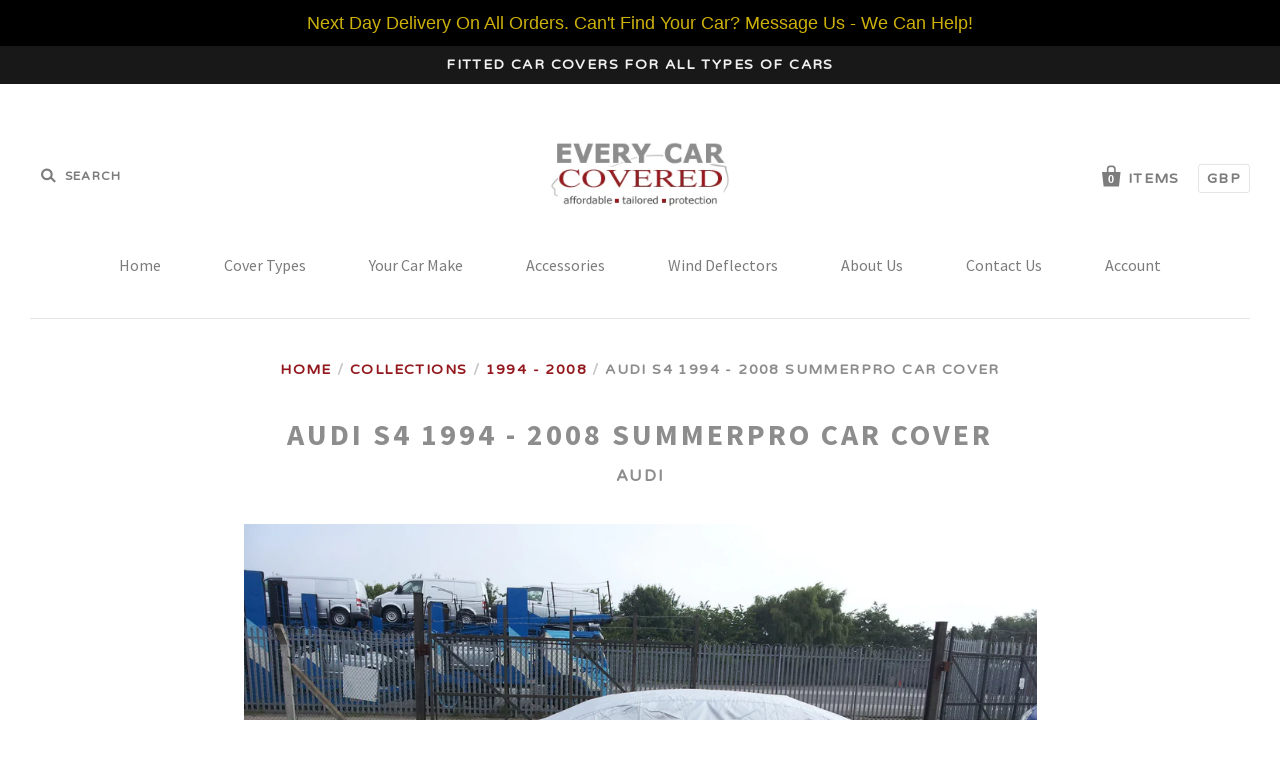

--- FILE ---
content_type: text/html; charset=utf-8
request_url: https://www.everycarcovered.com/products/audi-s4-1994-2008-summerpro-car-cover
body_size: 28587
content:
<!doctype html>
<!--[if IE 7]><html class="no-js ie7 lt-ie8 lt-ie9 lt-ie10" lang="en"> <![endif]-->
<!--[if IE 8]><html class="no-js ie8 lt-ie9 lt-ie10" lang="en"> <![endif]-->
<!--[if IE 9]><html class="no-js ie9 lt-ie10"> <![endif]-->
<!--[if (gt IE 9)|!(IE)]><!--> <html class="no-js"> <!--<![endif]-->
<head>
    <!-- Begin Exemptify messages -->
  <script>
  var m4u_ptxt = "";
  var m4u_ex_vat_postfix_txt = "Excluding VAT";
  </script>
  <!-- End Exemptify messages -->
<!-- Begin Exemptify price display -->
  <script async src="//www.modules4u.biz/shopify/exemptify/js/fix_prices_v1.js.php?shop=every-car-covered.myshopify.com&country=GB&vat=20&multi_country=GB&style=Zm9udC1zdHlsZTogaXRhbGljO2ZvbnQtc2l6ZTogMC43ZW07Zm9udC13ZWlnaHQ6IG5vcm1hbDs=&ex_vat_brackets&tax_included=true"></script>
<!-- End Exemptify price display -->
  <meta name="msvalidate.01" content="6F7945331F562638805F4544857A74D9" />


 <!-- SEO Manager 6.2.6 -->
<meta name='seomanager' content='6.2' />
<title>Audi S4 1994 - 2008 SummerPRO Car Cover | Every Car Covered</title>
<meta name='description' content='Audi S4 1994 - 2008 SummerPRO Car Cover. For indoor and outdoor use, strong yet lightweight.' /> 
<meta name="robots" content="index"> 
<meta name="robots" content="follow">
<script type="application/ld+json">
 {
 "@context": "https://schema.org",
 "@id": "https:\/\/www.everycarcovered.com\/products\/audi-s4-1994-2008-summerpro-car-cover",
 "@type": "Product","sku": "800-263P-SUM","mpn": "800-263P-SUM","brand": {
 "@type": "Brand",
 "name": "Audi"
 },
 "description": "\nLightweight and easy to compress\nRepels UV rays\nWater resistant material\nFitted to your cars make and model\nQuality zipped storage holdall\n1 year warranty\nColour silver\n\nItem DescriptionThe SummerPRO is ideally suited to hotter climates so popular in the summer months to protect against dust, scratches, UV rays, birds, trees sap and light rain.  This is the most lightweight of our PRO range of car covers making it popular among car enthusiasts who use their car regularly.  It is very easy to compress so ideal to pop in the boot if you are going on holiday or to a car show.\n\nA practical solution\n\nThe silver reflective material not only keeps the car cool but protects paintwork and interior from damage caused by UV rays.  If cats are a problem its slippery texture stops them attempting to climb up it.To keep the cover securely in place it has elasitcated hems and two under body straps.  in fact every detail has been thought about including re-enforced seams and rubber caps to protect buckles from damaging the paintwork,Fitted to your car's shape\n\nIt is a tailored\/fitted car cover which means it has been designed to fit your cars make and model, not generic sizing.  This ensures the cover not only looks great but stays in place too.  In most cases mirror pockets are built into the design of the cover; please see photos above to see if your cover has this feature.We work closes with our customers and manufacturers to ensure a great fit every time.Speedy delivery\n\nAll our car covers are held in our UK warehouse.  We use a next day delivery service in most cases.Additional security\n\nFor cars stored in public places you may wish to purchase a locking kit, the cover has eyelets inserted into the cover for this purpose.Sample fabric\n\nIf you would like a sample of the SummerPRO fabric please contact us and we will post one out to you - free of charge.",
 "url": "https:\/\/www.everycarcovered.com\/products\/audi-s4-1994-2008-summerpro-car-cover",
 "name": "Audi S4 1994 - 2008 SummerPRO Car Cover","image": "https://www.everycarcovered.com/cdn/shop/products/voyager_saloon_side_with_df8fc168-a8b1-43c9-b327-a3091c33ddf7.jpg?v=1486059500","offers": [{
 "@type": "Offer","availability": "https://schema.org/InStock",
 "priceCurrency": "GBP",
 "price": "90.00",
 "priceValidUntil": "2027-01-24",
 "itemCondition": "https://schema.org/NewCondition",
 "url": "https:\/\/www.everycarcovered.com\/products\/audi-s4-1994-2008-summerpro-car-cover\/products\/audi-s4-1994-2008-summerpro-car-cover?variant=28141481616",
 "image": "https://www.everycarcovered.com/cdn/shop/products/voyager_saloon_side_with_df8fc168-a8b1-43c9-b327-a3091c33ddf7.jpg?v=1486059500",
 "mpn": "800-263P-SUM","sku": "800-263P-SUM",
"seller": {
 "@type": "Organization",
 "name": "Every Car Covered"
 }
 }]}
 </script>
<!-- end: SEO Manager 6.265 -->

  <meta charset="utf-8">
  <meta http-equiv="X-UA-Compatible" content="IE=edge,chrome=1">

  <link rel="canonical" href="https://www.everycarcovered.com/products/audi-s4-1994-2008-summerpro-car-cover" />
  <meta name="viewport" content="width=device-width" />

  <script>window.performance && window.performance.mark && window.performance.mark('shopify.content_for_header.start');</script><meta id="shopify-digital-wallet" name="shopify-digital-wallet" content="/10281501/digital_wallets/dialog">
<meta name="shopify-checkout-api-token" content="9d5826612d6b682dd19be5f6546025bc">
<meta id="in-context-paypal-metadata" data-shop-id="10281501" data-venmo-supported="false" data-environment="production" data-locale="en_US" data-paypal-v4="true" data-currency="GBP">
<link rel="alternate" type="application/json+oembed" href="https://www.everycarcovered.com/products/audi-s4-1994-2008-summerpro-car-cover.oembed">
<script async="async" src="/checkouts/internal/preloads.js?locale=en-GB"></script>
<link rel="preconnect" href="https://shop.app" crossorigin="anonymous">
<script async="async" src="https://shop.app/checkouts/internal/preloads.js?locale=en-GB&shop_id=10281501" crossorigin="anonymous"></script>
<script id="apple-pay-shop-capabilities" type="application/json">{"shopId":10281501,"countryCode":"GB","currencyCode":"GBP","merchantCapabilities":["supports3DS"],"merchantId":"gid:\/\/shopify\/Shop\/10281501","merchantName":"Every Car Covered","requiredBillingContactFields":["postalAddress","email","phone"],"requiredShippingContactFields":["postalAddress","email","phone"],"shippingType":"shipping","supportedNetworks":["visa","maestro","masterCard","amex","discover","elo"],"total":{"type":"pending","label":"Every Car Covered","amount":"1.00"},"shopifyPaymentsEnabled":true,"supportsSubscriptions":true}</script>
<script id="shopify-features" type="application/json">{"accessToken":"9d5826612d6b682dd19be5f6546025bc","betas":["rich-media-storefront-analytics"],"domain":"www.everycarcovered.com","predictiveSearch":true,"shopId":10281501,"locale":"en"}</script>
<script>var Shopify = Shopify || {};
Shopify.shop = "every-car-covered.myshopify.com";
Shopify.locale = "en";
Shopify.currency = {"active":"GBP","rate":"1.0"};
Shopify.country = "GB";
Shopify.theme = {"name":"everycar-new-pacific - HC - 20 Feb ' - Power Tools","id":82936856625,"schema_name":null,"schema_version":null,"theme_store_id":null,"role":"main"};
Shopify.theme.handle = "null";
Shopify.theme.style = {"id":null,"handle":null};
Shopify.cdnHost = "www.everycarcovered.com/cdn";
Shopify.routes = Shopify.routes || {};
Shopify.routes.root = "/";</script>
<script type="module">!function(o){(o.Shopify=o.Shopify||{}).modules=!0}(window);</script>
<script>!function(o){function n(){var o=[];function n(){o.push(Array.prototype.slice.apply(arguments))}return n.q=o,n}var t=o.Shopify=o.Shopify||{};t.loadFeatures=n(),t.autoloadFeatures=n()}(window);</script>
<script>
  window.ShopifyPay = window.ShopifyPay || {};
  window.ShopifyPay.apiHost = "shop.app\/pay";
  window.ShopifyPay.redirectState = null;
</script>
<script id="shop-js-analytics" type="application/json">{"pageType":"product"}</script>
<script defer="defer" async type="module" src="//www.everycarcovered.com/cdn/shopifycloud/shop-js/modules/v2/client.init-shop-cart-sync_BT-GjEfc.en.esm.js"></script>
<script defer="defer" async type="module" src="//www.everycarcovered.com/cdn/shopifycloud/shop-js/modules/v2/chunk.common_D58fp_Oc.esm.js"></script>
<script defer="defer" async type="module" src="//www.everycarcovered.com/cdn/shopifycloud/shop-js/modules/v2/chunk.modal_xMitdFEc.esm.js"></script>
<script type="module">
  await import("//www.everycarcovered.com/cdn/shopifycloud/shop-js/modules/v2/client.init-shop-cart-sync_BT-GjEfc.en.esm.js");
await import("//www.everycarcovered.com/cdn/shopifycloud/shop-js/modules/v2/chunk.common_D58fp_Oc.esm.js");
await import("//www.everycarcovered.com/cdn/shopifycloud/shop-js/modules/v2/chunk.modal_xMitdFEc.esm.js");

  window.Shopify.SignInWithShop?.initShopCartSync?.({"fedCMEnabled":true,"windoidEnabled":true});

</script>
<script>
  window.Shopify = window.Shopify || {};
  if (!window.Shopify.featureAssets) window.Shopify.featureAssets = {};
  window.Shopify.featureAssets['shop-js'] = {"shop-cart-sync":["modules/v2/client.shop-cart-sync_DZOKe7Ll.en.esm.js","modules/v2/chunk.common_D58fp_Oc.esm.js","modules/v2/chunk.modal_xMitdFEc.esm.js"],"init-fed-cm":["modules/v2/client.init-fed-cm_B6oLuCjv.en.esm.js","modules/v2/chunk.common_D58fp_Oc.esm.js","modules/v2/chunk.modal_xMitdFEc.esm.js"],"shop-cash-offers":["modules/v2/client.shop-cash-offers_D2sdYoxE.en.esm.js","modules/v2/chunk.common_D58fp_Oc.esm.js","modules/v2/chunk.modal_xMitdFEc.esm.js"],"shop-login-button":["modules/v2/client.shop-login-button_QeVjl5Y3.en.esm.js","modules/v2/chunk.common_D58fp_Oc.esm.js","modules/v2/chunk.modal_xMitdFEc.esm.js"],"pay-button":["modules/v2/client.pay-button_DXTOsIq6.en.esm.js","modules/v2/chunk.common_D58fp_Oc.esm.js","modules/v2/chunk.modal_xMitdFEc.esm.js"],"shop-button":["modules/v2/client.shop-button_DQZHx9pm.en.esm.js","modules/v2/chunk.common_D58fp_Oc.esm.js","modules/v2/chunk.modal_xMitdFEc.esm.js"],"avatar":["modules/v2/client.avatar_BTnouDA3.en.esm.js"],"init-windoid":["modules/v2/client.init-windoid_CR1B-cfM.en.esm.js","modules/v2/chunk.common_D58fp_Oc.esm.js","modules/v2/chunk.modal_xMitdFEc.esm.js"],"init-shop-for-new-customer-accounts":["modules/v2/client.init-shop-for-new-customer-accounts_C_vY_xzh.en.esm.js","modules/v2/client.shop-login-button_QeVjl5Y3.en.esm.js","modules/v2/chunk.common_D58fp_Oc.esm.js","modules/v2/chunk.modal_xMitdFEc.esm.js"],"init-shop-email-lookup-coordinator":["modules/v2/client.init-shop-email-lookup-coordinator_BI7n9ZSv.en.esm.js","modules/v2/chunk.common_D58fp_Oc.esm.js","modules/v2/chunk.modal_xMitdFEc.esm.js"],"init-shop-cart-sync":["modules/v2/client.init-shop-cart-sync_BT-GjEfc.en.esm.js","modules/v2/chunk.common_D58fp_Oc.esm.js","modules/v2/chunk.modal_xMitdFEc.esm.js"],"shop-toast-manager":["modules/v2/client.shop-toast-manager_DiYdP3xc.en.esm.js","modules/v2/chunk.common_D58fp_Oc.esm.js","modules/v2/chunk.modal_xMitdFEc.esm.js"],"init-customer-accounts":["modules/v2/client.init-customer-accounts_D9ZNqS-Q.en.esm.js","modules/v2/client.shop-login-button_QeVjl5Y3.en.esm.js","modules/v2/chunk.common_D58fp_Oc.esm.js","modules/v2/chunk.modal_xMitdFEc.esm.js"],"init-customer-accounts-sign-up":["modules/v2/client.init-customer-accounts-sign-up_iGw4briv.en.esm.js","modules/v2/client.shop-login-button_QeVjl5Y3.en.esm.js","modules/v2/chunk.common_D58fp_Oc.esm.js","modules/v2/chunk.modal_xMitdFEc.esm.js"],"shop-follow-button":["modules/v2/client.shop-follow-button_CqMgW2wH.en.esm.js","modules/v2/chunk.common_D58fp_Oc.esm.js","modules/v2/chunk.modal_xMitdFEc.esm.js"],"checkout-modal":["modules/v2/client.checkout-modal_xHeaAweL.en.esm.js","modules/v2/chunk.common_D58fp_Oc.esm.js","modules/v2/chunk.modal_xMitdFEc.esm.js"],"shop-login":["modules/v2/client.shop-login_D91U-Q7h.en.esm.js","modules/v2/chunk.common_D58fp_Oc.esm.js","modules/v2/chunk.modal_xMitdFEc.esm.js"],"lead-capture":["modules/v2/client.lead-capture_BJmE1dJe.en.esm.js","modules/v2/chunk.common_D58fp_Oc.esm.js","modules/v2/chunk.modal_xMitdFEc.esm.js"],"payment-terms":["modules/v2/client.payment-terms_Ci9AEqFq.en.esm.js","modules/v2/chunk.common_D58fp_Oc.esm.js","modules/v2/chunk.modal_xMitdFEc.esm.js"]};
</script>
<script>(function() {
  var isLoaded = false;
  function asyncLoad() {
    if (isLoaded) return;
    isLoaded = true;
    var urls = ["https:\/\/cartconvert-scripts.esc-apps-cdn.com\/client.js?disableCart=0\u0026disableProduct=0\u0026disablePopup=0\u0026disablePopupCart=0\u0026shop=every-car-covered.myshopify.com","https:\/\/cdn.hextom.com\/js\/quickannouncementbar.js?shop=every-car-covered.myshopify.com","https:\/\/cdn-spurit.com\/all-apps\/checker.js?shop=every-car-covered.myshopify.com","https:\/\/cdn-spurit.com\/all-apps\/thank-you-pao-page.js?shop=every-car-covered.myshopify.com"];
    for (var i = 0; i < urls.length; i++) {
      var s = document.createElement('script');
      s.type = 'text/javascript';
      s.async = true;
      s.src = urls[i];
      var x = document.getElementsByTagName('script')[0];
      x.parentNode.insertBefore(s, x);
    }
  };
  if(window.attachEvent) {
    window.attachEvent('onload', asyncLoad);
  } else {
    window.addEventListener('load', asyncLoad, false);
  }
})();</script>
<script id="__st">var __st={"a":10281501,"offset":0,"reqid":"33512563-2ff9-474c-a708-107537314190-1769229778","pageurl":"www.everycarcovered.com\/products\/audi-s4-1994-2008-summerpro-car-cover","u":"997d80450244","p":"product","rtyp":"product","rid":8203528720};</script>
<script>window.ShopifyPaypalV4VisibilityTracking = true;</script>
<script id="captcha-bootstrap">!function(){'use strict';const t='contact',e='account',n='new_comment',o=[[t,t],['blogs',n],['comments',n],[t,'customer']],c=[[e,'customer_login'],[e,'guest_login'],[e,'recover_customer_password'],[e,'create_customer']],r=t=>t.map((([t,e])=>`form[action*='/${t}']:not([data-nocaptcha='true']) input[name='form_type'][value='${e}']`)).join(','),a=t=>()=>t?[...document.querySelectorAll(t)].map((t=>t.form)):[];function s(){const t=[...o],e=r(t);return a(e)}const i='password',u='form_key',d=['recaptcha-v3-token','g-recaptcha-response','h-captcha-response',i],f=()=>{try{return window.sessionStorage}catch{return}},m='__shopify_v',_=t=>t.elements[u];function p(t,e,n=!1){try{const o=window.sessionStorage,c=JSON.parse(o.getItem(e)),{data:r}=function(t){const{data:e,action:n}=t;return t[m]||n?{data:e,action:n}:{data:t,action:n}}(c);for(const[e,n]of Object.entries(r))t.elements[e]&&(t.elements[e].value=n);n&&o.removeItem(e)}catch(o){console.error('form repopulation failed',{error:o})}}const l='form_type',E='cptcha';function T(t){t.dataset[E]=!0}const w=window,h=w.document,L='Shopify',v='ce_forms',y='captcha';let A=!1;((t,e)=>{const n=(g='f06e6c50-85a8-45c8-87d0-21a2b65856fe',I='https://cdn.shopify.com/shopifycloud/storefront-forms-hcaptcha/ce_storefront_forms_captcha_hcaptcha.v1.5.2.iife.js',D={infoText:'Protected by hCaptcha',privacyText:'Privacy',termsText:'Terms'},(t,e,n)=>{const o=w[L][v],c=o.bindForm;if(c)return c(t,g,e,D).then(n);var r;o.q.push([[t,g,e,D],n]),r=I,A||(h.body.append(Object.assign(h.createElement('script'),{id:'captcha-provider',async:!0,src:r})),A=!0)});var g,I,D;w[L]=w[L]||{},w[L][v]=w[L][v]||{},w[L][v].q=[],w[L][y]=w[L][y]||{},w[L][y].protect=function(t,e){n(t,void 0,e),T(t)},Object.freeze(w[L][y]),function(t,e,n,w,h,L){const[v,y,A,g]=function(t,e,n){const i=e?o:[],u=t?c:[],d=[...i,...u],f=r(d),m=r(i),_=r(d.filter((([t,e])=>n.includes(e))));return[a(f),a(m),a(_),s()]}(w,h,L),I=t=>{const e=t.target;return e instanceof HTMLFormElement?e:e&&e.form},D=t=>v().includes(t);t.addEventListener('submit',(t=>{const e=I(t);if(!e)return;const n=D(e)&&!e.dataset.hcaptchaBound&&!e.dataset.recaptchaBound,o=_(e),c=g().includes(e)&&(!o||!o.value);(n||c)&&t.preventDefault(),c&&!n&&(function(t){try{if(!f())return;!function(t){const e=f();if(!e)return;const n=_(t);if(!n)return;const o=n.value;o&&e.removeItem(o)}(t);const e=Array.from(Array(32),(()=>Math.random().toString(36)[2])).join('');!function(t,e){_(t)||t.append(Object.assign(document.createElement('input'),{type:'hidden',name:u})),t.elements[u].value=e}(t,e),function(t,e){const n=f();if(!n)return;const o=[...t.querySelectorAll(`input[type='${i}']`)].map((({name:t})=>t)),c=[...d,...o],r={};for(const[a,s]of new FormData(t).entries())c.includes(a)||(r[a]=s);n.setItem(e,JSON.stringify({[m]:1,action:t.action,data:r}))}(t,e)}catch(e){console.error('failed to persist form',e)}}(e),e.submit())}));const S=(t,e)=>{t&&!t.dataset[E]&&(n(t,e.some((e=>e===t))),T(t))};for(const o of['focusin','change'])t.addEventListener(o,(t=>{const e=I(t);D(e)&&S(e,y())}));const B=e.get('form_key'),M=e.get(l),P=B&&M;t.addEventListener('DOMContentLoaded',(()=>{const t=y();if(P)for(const e of t)e.elements[l].value===M&&p(e,B);[...new Set([...A(),...v().filter((t=>'true'===t.dataset.shopifyCaptcha))])].forEach((e=>S(e,t)))}))}(h,new URLSearchParams(w.location.search),n,t,e,['guest_login'])})(!0,!0)}();</script>
<script integrity="sha256-4kQ18oKyAcykRKYeNunJcIwy7WH5gtpwJnB7kiuLZ1E=" data-source-attribution="shopify.loadfeatures" defer="defer" src="//www.everycarcovered.com/cdn/shopifycloud/storefront/assets/storefront/load_feature-a0a9edcb.js" crossorigin="anonymous"></script>
<script crossorigin="anonymous" defer="defer" src="//www.everycarcovered.com/cdn/shopifycloud/storefront/assets/shopify_pay/storefront-65b4c6d7.js?v=20250812"></script>
<script data-source-attribution="shopify.dynamic_checkout.dynamic.init">var Shopify=Shopify||{};Shopify.PaymentButton=Shopify.PaymentButton||{isStorefrontPortableWallets:!0,init:function(){window.Shopify.PaymentButton.init=function(){};var t=document.createElement("script");t.src="https://www.everycarcovered.com/cdn/shopifycloud/portable-wallets/latest/portable-wallets.en.js",t.type="module",document.head.appendChild(t)}};
</script>
<script data-source-attribution="shopify.dynamic_checkout.buyer_consent">
  function portableWalletsHideBuyerConsent(e){var t=document.getElementById("shopify-buyer-consent"),n=document.getElementById("shopify-subscription-policy-button");t&&n&&(t.classList.add("hidden"),t.setAttribute("aria-hidden","true"),n.removeEventListener("click",e))}function portableWalletsShowBuyerConsent(e){var t=document.getElementById("shopify-buyer-consent"),n=document.getElementById("shopify-subscription-policy-button");t&&n&&(t.classList.remove("hidden"),t.removeAttribute("aria-hidden"),n.addEventListener("click",e))}window.Shopify?.PaymentButton&&(window.Shopify.PaymentButton.hideBuyerConsent=portableWalletsHideBuyerConsent,window.Shopify.PaymentButton.showBuyerConsent=portableWalletsShowBuyerConsent);
</script>
<script data-source-attribution="shopify.dynamic_checkout.cart.bootstrap">document.addEventListener("DOMContentLoaded",(function(){function t(){return document.querySelector("shopify-accelerated-checkout-cart, shopify-accelerated-checkout")}if(t())Shopify.PaymentButton.init();else{new MutationObserver((function(e,n){t()&&(Shopify.PaymentButton.init(),n.disconnect())})).observe(document.body,{childList:!0,subtree:!0})}}));
</script>
<link id="shopify-accelerated-checkout-styles" rel="stylesheet" media="screen" href="https://www.everycarcovered.com/cdn/shopifycloud/portable-wallets/latest/accelerated-checkout-backwards-compat.css" crossorigin="anonymous">
<style id="shopify-accelerated-checkout-cart">
        #shopify-buyer-consent {
  margin-top: 1em;
  display: inline-block;
  width: 100%;
}

#shopify-buyer-consent.hidden {
  display: none;
}

#shopify-subscription-policy-button {
  background: none;
  border: none;
  padding: 0;
  text-decoration: underline;
  font-size: inherit;
  cursor: pointer;
}

#shopify-subscription-policy-button::before {
  box-shadow: none;
}

      </style>

<script>window.performance && window.performance.mark && window.performance.mark('shopify.content_for_header.end');</script>

  

<meta property="og:site_name" content="Every Car Covered" />
<meta property="og:url" content="https://www.everycarcovered.com/products/audi-s4-1994-2008-summerpro-car-cover" />
<meta property="og:title" content="Audi S4 1994 - 2008 SummerPRO Car Cover" />

  <meta property="og:description" content="Audi S4 1994 - 2008 SummerPRO Car Cover. For indoor and outdoor use, strong yet lightweight." />


  <meta property="og:type" content="product">
  
    <meta property="og:image" content="http://www.everycarcovered.com/cdn/shop/products/voyager_saloon_side_with_df8fc168-a8b1-43c9-b327-a3091c33ddf7_grande.jpg?v=1486059500" />
    <meta property="og:image:secure_url" content="https://www.everycarcovered.com/cdn/shop/products/voyager_saloon_side_with_df8fc168-a8b1-43c9-b327-a3091c33ddf7_grande.jpg?v=1486059500" />
  
    <meta property="og:image" content="http://www.everycarcovered.com/cdn/shop/products/2677_b358dfce-ad20-462c-9cba-6d6c4c641ba6_grande.jpg?v=1486059500" />
    <meta property="og:image:secure_url" content="https://www.everycarcovered.com/cdn/shop/products/2677_b358dfce-ad20-462c-9cba-6d6c4c641ba6_grande.jpg?v=1486059500" />
  
    <meta property="og:image" content="http://www.everycarcovered.com/cdn/shop/products/voyager_saloon_front_with_a4930f5a-adfb-42cc-a6b1-3e5fef35303a_grande.jpg?v=1486059500" />
    <meta property="og:image:secure_url" content="https://www.everycarcovered.com/cdn/shop/products/voyager_saloon_front_with_a4930f5a-adfb-42cc-a6b1-3e5fef35303a_grande.jpg?v=1486059500" />
  
    <meta property="og:image" content="http://www.everycarcovered.com/cdn/shop/products/voyager_saloon_back_with_39ec2361-2054-4a3f-a1e1-f9023f7b68db_grande.jpg?v=1486059502" />
    <meta property="og:image:secure_url" content="https://www.everycarcovered.com/cdn/shop/products/voyager_saloon_back_with_39ec2361-2054-4a3f-a1e1-f9023f7b68db_grande.jpg?v=1486059502" />
  
    <meta property="og:image" content="http://www.everycarcovered.com/cdn/shop/products/voyager_fabric_7a40b4a9-4ab9-47b0-87ee-1e584ef87639_grande.jpg?v=1486059502" />
    <meta property="og:image:secure_url" content="https://www.everycarcovered.com/cdn/shop/products/voyager_fabric_7a40b4a9-4ab9-47b0-87ee-1e584ef87639_grande.jpg?v=1486059502" />
  
    <meta property="og:image" content="http://www.everycarcovered.com/cdn/shop/products/summerpro-bag_9df4168c-460e-485e-86de-3dbb2db0cb25_grande.jpg?v=1486059502" />
    <meta property="og:image:secure_url" content="https://www.everycarcovered.com/cdn/shop/products/summerpro-bag_9df4168c-460e-485e-86de-3dbb2db0cb25_grande.jpg?v=1486059502" />
  
    <meta property="og:image" content="http://www.everycarcovered.com/cdn/shop/products/summerpro_straps_bdc3b7df-76ce-41e1-bc9c-438da7aefd7b_grande.jpg?v=1486059502" />
    <meta property="og:image:secure_url" content="https://www.everycarcovered.com/cdn/shop/products/summerpro_straps_bdc3b7df-76ce-41e1-bc9c-438da7aefd7b_grande.jpg?v=1486059502" />
  
    <meta property="og:image" content="http://www.everycarcovered.com/cdn/shop/products/voyager_seams_a3795b79-e2ce-4085-ad71-d4689ba1f5fb_grande.jpg?v=1486059502" />
    <meta property="og:image:secure_url" content="https://www.everycarcovered.com/cdn/shop/products/voyager_seams_a3795b79-e2ce-4085-ad71-d4689ba1f5fb_grande.jpg?v=1486059502" />
  
  <meta property="og:price:amount" content="90.00">
  <meta property="og:price:currency" content="GBP">




<meta name="twitter:card" content="summary">


  <meta name="twitter:site" content="@everycarcoveruk">



  <meta property="twitter:description" content="Audi S4 1994 - 2008 SummerPRO Car Cover. For indoor and outdoor use, strong yet lightweight." />


<meta name="twitter:url" content="https://www.everycarcovered.com/products/audi-s4-1994-2008-summerpro-car-cover">


  <meta name="twitter:title" content="Audi S4 1994 - 2008 SummerPRO Car Cover">
  <meta name="twitter:image" content="http://www.everycarcovered.com/cdn/shop/products/voyager_saloon_side_with_df8fc168-a8b1-43c9-b327-a3091c33ddf7_grande.jpg?v=1486059500">



  <!-- Theme CSS -->
  <link href="//www.everycarcovered.com/cdn/shop/t/13/assets/theme.scss.css?v=59247115374167935091762878478" rel="stylesheet" type="text/css" media="all" />

  <!-- Third Party JS Libraries -->
  <script src="//www.everycarcovered.com/cdn/shop/t/13/assets/modernizr-2.8.2.min.js?v=183020859231120956941600311219" type="text/javascript"></script>

  <!-- Add media query support to IE8 -->
  <!--[if lt IE 9]>
  <script src="//www.everycarcovered.com/cdn/shop/t/13/assets/respond.min.js?v=52248677837542619231600311228"></script>
  <link href="//www.everycarcovered.com/cdn/shop/t/13/assets/respond-proxy.html" id="respond-proxy" rel="respond-proxy" />
  
  <link href="//www.everycarcovered.com/search?q=da52651f33f6493b59bfed2ba52f8aa3" id="respond-redirect" rel="respond-redirect" />
  <script src="//www.everycarcovered.com/search?q=da52651f33f6493b59bfed2ba52f8aa3" type="text/javascript"></script>
  <![endif]-->

  <!-- Theme object -->
  <script>

  window.Shop = {};

  Shop.version = "1.7.0";

  Shop.currency = "GBP";
  Shop.moneyFormat = "£{{amount}}";
  Shop.moneyFormatCurrency = "£{{amount}} GBP";

  

  

  

  
    /*
      Override the default Shop.moneyFormat for recalculating
      prices on the product and cart templates.
    */
    Shop.moneyFormat = "£{{amount}} GBP";
  

</script>

  <meta name="google-site-verification" content="ta4dz65dCukxndTgbgA34H3TPhTLCCszoOIfgV-yBSk" />



<!-- Global site tag (gtag.js) - Google Ads: 940616136 -->
<script async src="https://www.googletagmanager.com/gtag/js?id=AW-940616136"></script>
<script>
  window.dataLayer = window.dataLayer || [];
  function gtag(){dataLayer.push(arguments);}
  gtag('js', new Date());

  gtag('config', 'AW-940616136');
</script>


<div id="shopify-section-filter-menu-settings" class="shopify-section"><style type="text/css">
/*  Filter Menu Color and Image Section CSS */</style>
<link href="//www.everycarcovered.com/cdn/shop/t/13/assets/filter-menu.scss.css?v=24154944259973910991754037854" rel="stylesheet" type="text/css" media="all" />
<script src="//www.everycarcovered.com/cdn/shop/t/13/assets/filter-menu.js?v=167623401748761220561754037854" type="text/javascript"></script>





</div>

<!-- Essential Apps Changes -->    
<script>
document.addEventListener('DOMContentLoaded', () => {
  document.querySelectorAll('.cart-item-property, .cart-item__property').forEach(prop => {
    if (prop.textContent.includes('__essential_upsell_funnel_id')) prop.remove();
  });
});
</script>
<!-- Essential Apps Changes End -->    

<link href="https://monorail-edge.shopifysvc.com" rel="dns-prefetch">
<script>(function(){if ("sendBeacon" in navigator && "performance" in window) {try {var session_token_from_headers = performance.getEntriesByType('navigation')[0].serverTiming.find(x => x.name == '_s').description;} catch {var session_token_from_headers = undefined;}var session_cookie_matches = document.cookie.match(/_shopify_s=([^;]*)/);var session_token_from_cookie = session_cookie_matches && session_cookie_matches.length === 2 ? session_cookie_matches[1] : "";var session_token = session_token_from_headers || session_token_from_cookie || "";function handle_abandonment_event(e) {var entries = performance.getEntries().filter(function(entry) {return /monorail-edge.shopifysvc.com/.test(entry.name);});if (!window.abandonment_tracked && entries.length === 0) {window.abandonment_tracked = true;var currentMs = Date.now();var navigation_start = performance.timing.navigationStart;var payload = {shop_id: 10281501,url: window.location.href,navigation_start,duration: currentMs - navigation_start,session_token,page_type: "product"};window.navigator.sendBeacon("https://monorail-edge.shopifysvc.com/v1/produce", JSON.stringify({schema_id: "online_store_buyer_site_abandonment/1.1",payload: payload,metadata: {event_created_at_ms: currentMs,event_sent_at_ms: currentMs}}));}}window.addEventListener('pagehide', handle_abandonment_event);}}());</script>
<script id="web-pixels-manager-setup">(function e(e,d,r,n,o){if(void 0===o&&(o={}),!Boolean(null===(a=null===(i=window.Shopify)||void 0===i?void 0:i.analytics)||void 0===a?void 0:a.replayQueue)){var i,a;window.Shopify=window.Shopify||{};var t=window.Shopify;t.analytics=t.analytics||{};var s=t.analytics;s.replayQueue=[],s.publish=function(e,d,r){return s.replayQueue.push([e,d,r]),!0};try{self.performance.mark("wpm:start")}catch(e){}var l=function(){var e={modern:/Edge?\/(1{2}[4-9]|1[2-9]\d|[2-9]\d{2}|\d{4,})\.\d+(\.\d+|)|Firefox\/(1{2}[4-9]|1[2-9]\d|[2-9]\d{2}|\d{4,})\.\d+(\.\d+|)|Chrom(ium|e)\/(9{2}|\d{3,})\.\d+(\.\d+|)|(Maci|X1{2}).+ Version\/(15\.\d+|(1[6-9]|[2-9]\d|\d{3,})\.\d+)([,.]\d+|)( \(\w+\)|)( Mobile\/\w+|) Safari\/|Chrome.+OPR\/(9{2}|\d{3,})\.\d+\.\d+|(CPU[ +]OS|iPhone[ +]OS|CPU[ +]iPhone|CPU IPhone OS|CPU iPad OS)[ +]+(15[._]\d+|(1[6-9]|[2-9]\d|\d{3,})[._]\d+)([._]\d+|)|Android:?[ /-](13[3-9]|1[4-9]\d|[2-9]\d{2}|\d{4,})(\.\d+|)(\.\d+|)|Android.+Firefox\/(13[5-9]|1[4-9]\d|[2-9]\d{2}|\d{4,})\.\d+(\.\d+|)|Android.+Chrom(ium|e)\/(13[3-9]|1[4-9]\d|[2-9]\d{2}|\d{4,})\.\d+(\.\d+|)|SamsungBrowser\/([2-9]\d|\d{3,})\.\d+/,legacy:/Edge?\/(1[6-9]|[2-9]\d|\d{3,})\.\d+(\.\d+|)|Firefox\/(5[4-9]|[6-9]\d|\d{3,})\.\d+(\.\d+|)|Chrom(ium|e)\/(5[1-9]|[6-9]\d|\d{3,})\.\d+(\.\d+|)([\d.]+$|.*Safari\/(?![\d.]+ Edge\/[\d.]+$))|(Maci|X1{2}).+ Version\/(10\.\d+|(1[1-9]|[2-9]\d|\d{3,})\.\d+)([,.]\d+|)( \(\w+\)|)( Mobile\/\w+|) Safari\/|Chrome.+OPR\/(3[89]|[4-9]\d|\d{3,})\.\d+\.\d+|(CPU[ +]OS|iPhone[ +]OS|CPU[ +]iPhone|CPU IPhone OS|CPU iPad OS)[ +]+(10[._]\d+|(1[1-9]|[2-9]\d|\d{3,})[._]\d+)([._]\d+|)|Android:?[ /-](13[3-9]|1[4-9]\d|[2-9]\d{2}|\d{4,})(\.\d+|)(\.\d+|)|Mobile Safari.+OPR\/([89]\d|\d{3,})\.\d+\.\d+|Android.+Firefox\/(13[5-9]|1[4-9]\d|[2-9]\d{2}|\d{4,})\.\d+(\.\d+|)|Android.+Chrom(ium|e)\/(13[3-9]|1[4-9]\d|[2-9]\d{2}|\d{4,})\.\d+(\.\d+|)|Android.+(UC? ?Browser|UCWEB|U3)[ /]?(15\.([5-9]|\d{2,})|(1[6-9]|[2-9]\d|\d{3,})\.\d+)\.\d+|SamsungBrowser\/(5\.\d+|([6-9]|\d{2,})\.\d+)|Android.+MQ{2}Browser\/(14(\.(9|\d{2,})|)|(1[5-9]|[2-9]\d|\d{3,})(\.\d+|))(\.\d+|)|K[Aa][Ii]OS\/(3\.\d+|([4-9]|\d{2,})\.\d+)(\.\d+|)/},d=e.modern,r=e.legacy,n=navigator.userAgent;return n.match(d)?"modern":n.match(r)?"legacy":"unknown"}(),u="modern"===l?"modern":"legacy",c=(null!=n?n:{modern:"",legacy:""})[u],f=function(e){return[e.baseUrl,"/wpm","/b",e.hashVersion,"modern"===e.buildTarget?"m":"l",".js"].join("")}({baseUrl:d,hashVersion:r,buildTarget:u}),m=function(e){var d=e.version,r=e.bundleTarget,n=e.surface,o=e.pageUrl,i=e.monorailEndpoint;return{emit:function(e){var a=e.status,t=e.errorMsg,s=(new Date).getTime(),l=JSON.stringify({metadata:{event_sent_at_ms:s},events:[{schema_id:"web_pixels_manager_load/3.1",payload:{version:d,bundle_target:r,page_url:o,status:a,surface:n,error_msg:t},metadata:{event_created_at_ms:s}}]});if(!i)return console&&console.warn&&console.warn("[Web Pixels Manager] No Monorail endpoint provided, skipping logging."),!1;try{return self.navigator.sendBeacon.bind(self.navigator)(i,l)}catch(e){}var u=new XMLHttpRequest;try{return u.open("POST",i,!0),u.setRequestHeader("Content-Type","text/plain"),u.send(l),!0}catch(e){return console&&console.warn&&console.warn("[Web Pixels Manager] Got an unhandled error while logging to Monorail."),!1}}}}({version:r,bundleTarget:l,surface:e.surface,pageUrl:self.location.href,monorailEndpoint:e.monorailEndpoint});try{o.browserTarget=l,function(e){var d=e.src,r=e.async,n=void 0===r||r,o=e.onload,i=e.onerror,a=e.sri,t=e.scriptDataAttributes,s=void 0===t?{}:t,l=document.createElement("script"),u=document.querySelector("head"),c=document.querySelector("body");if(l.async=n,l.src=d,a&&(l.integrity=a,l.crossOrigin="anonymous"),s)for(var f in s)if(Object.prototype.hasOwnProperty.call(s,f))try{l.dataset[f]=s[f]}catch(e){}if(o&&l.addEventListener("load",o),i&&l.addEventListener("error",i),u)u.appendChild(l);else{if(!c)throw new Error("Did not find a head or body element to append the script");c.appendChild(l)}}({src:f,async:!0,onload:function(){if(!function(){var e,d;return Boolean(null===(d=null===(e=window.Shopify)||void 0===e?void 0:e.analytics)||void 0===d?void 0:d.initialized)}()){var d=window.webPixelsManager.init(e)||void 0;if(d){var r=window.Shopify.analytics;r.replayQueue.forEach((function(e){var r=e[0],n=e[1],o=e[2];d.publishCustomEvent(r,n,o)})),r.replayQueue=[],r.publish=d.publishCustomEvent,r.visitor=d.visitor,r.initialized=!0}}},onerror:function(){return m.emit({status:"failed",errorMsg:"".concat(f," has failed to load")})},sri:function(e){var d=/^sha384-[A-Za-z0-9+/=]+$/;return"string"==typeof e&&d.test(e)}(c)?c:"",scriptDataAttributes:o}),m.emit({status:"loading"})}catch(e){m.emit({status:"failed",errorMsg:(null==e?void 0:e.message)||"Unknown error"})}}})({shopId: 10281501,storefrontBaseUrl: "https://www.everycarcovered.com",extensionsBaseUrl: "https://extensions.shopifycdn.com/cdn/shopifycloud/web-pixels-manager",monorailEndpoint: "https://monorail-edge.shopifysvc.com/unstable/produce_batch",surface: "storefront-renderer",enabledBetaFlags: ["2dca8a86"],webPixelsConfigList: [{"id":"199360890","eventPayloadVersion":"v1","runtimeContext":"LAX","scriptVersion":"1","type":"CUSTOM","privacyPurposes":["ANALYTICS"],"name":"Google Analytics tag (migrated)"},{"id":"shopify-app-pixel","configuration":"{}","eventPayloadVersion":"v1","runtimeContext":"STRICT","scriptVersion":"0450","apiClientId":"shopify-pixel","type":"APP","privacyPurposes":["ANALYTICS","MARKETING"]},{"id":"shopify-custom-pixel","eventPayloadVersion":"v1","runtimeContext":"LAX","scriptVersion":"0450","apiClientId":"shopify-pixel","type":"CUSTOM","privacyPurposes":["ANALYTICS","MARKETING"]}],isMerchantRequest: false,initData: {"shop":{"name":"Every Car Covered","paymentSettings":{"currencyCode":"GBP"},"myshopifyDomain":"every-car-covered.myshopify.com","countryCode":"GB","storefrontUrl":"https:\/\/www.everycarcovered.com"},"customer":null,"cart":null,"checkout":null,"productVariants":[{"price":{"amount":90.0,"currencyCode":"GBP"},"product":{"title":"Audi S4 1994 - 2008 SummerPRO Car Cover","vendor":"Audi","id":"8203528720","untranslatedTitle":"Audi S4 1994 - 2008 SummerPRO Car Cover","url":"\/products\/audi-s4-1994-2008-summerpro-car-cover","type":"S4"},"id":"28141481616","image":{"src":"\/\/www.everycarcovered.com\/cdn\/shop\/products\/voyager_saloon_side_with_df8fc168-a8b1-43c9-b327-a3091c33ddf7.jpg?v=1486059500"},"sku":"800-263P-SUM","title":"Default Title","untranslatedTitle":"Default Title"}],"purchasingCompany":null},},"https://www.everycarcovered.com/cdn","fcfee988w5aeb613cpc8e4bc33m6693e112",{"modern":"","legacy":""},{"shopId":"10281501","storefrontBaseUrl":"https:\/\/www.everycarcovered.com","extensionBaseUrl":"https:\/\/extensions.shopifycdn.com\/cdn\/shopifycloud\/web-pixels-manager","surface":"storefront-renderer","enabledBetaFlags":"[\"2dca8a86\"]","isMerchantRequest":"false","hashVersion":"fcfee988w5aeb613cpc8e4bc33m6693e112","publish":"custom","events":"[[\"page_viewed\",{}],[\"product_viewed\",{\"productVariant\":{\"price\":{\"amount\":90.0,\"currencyCode\":\"GBP\"},\"product\":{\"title\":\"Audi S4 1994 - 2008 SummerPRO Car Cover\",\"vendor\":\"Audi\",\"id\":\"8203528720\",\"untranslatedTitle\":\"Audi S4 1994 - 2008 SummerPRO Car Cover\",\"url\":\"\/products\/audi-s4-1994-2008-summerpro-car-cover\",\"type\":\"S4\"},\"id\":\"28141481616\",\"image\":{\"src\":\"\/\/www.everycarcovered.com\/cdn\/shop\/products\/voyager_saloon_side_with_df8fc168-a8b1-43c9-b327-a3091c33ddf7.jpg?v=1486059500\"},\"sku\":\"800-263P-SUM\",\"title\":\"Default Title\",\"untranslatedTitle\":\"Default Title\"}}]]"});</script><script>
  window.ShopifyAnalytics = window.ShopifyAnalytics || {};
  window.ShopifyAnalytics.meta = window.ShopifyAnalytics.meta || {};
  window.ShopifyAnalytics.meta.currency = 'GBP';
  var meta = {"product":{"id":8203528720,"gid":"gid:\/\/shopify\/Product\/8203528720","vendor":"Audi","type":"S4","handle":"audi-s4-1994-2008-summerpro-car-cover","variants":[{"id":28141481616,"price":9000,"name":"Audi S4 1994 - 2008 SummerPRO Car Cover","public_title":null,"sku":"800-263P-SUM"}],"remote":false},"page":{"pageType":"product","resourceType":"product","resourceId":8203528720,"requestId":"33512563-2ff9-474c-a708-107537314190-1769229778"}};
  for (var attr in meta) {
    window.ShopifyAnalytics.meta[attr] = meta[attr];
  }
</script>
<script class="analytics">
  (function () {
    var customDocumentWrite = function(content) {
      var jquery = null;

      if (window.jQuery) {
        jquery = window.jQuery;
      } else if (window.Checkout && window.Checkout.$) {
        jquery = window.Checkout.$;
      }

      if (jquery) {
        jquery('body').append(content);
      }
    };

    var hasLoggedConversion = function(token) {
      if (token) {
        return document.cookie.indexOf('loggedConversion=' + token) !== -1;
      }
      return false;
    }

    var setCookieIfConversion = function(token) {
      if (token) {
        var twoMonthsFromNow = new Date(Date.now());
        twoMonthsFromNow.setMonth(twoMonthsFromNow.getMonth() + 2);

        document.cookie = 'loggedConversion=' + token + '; expires=' + twoMonthsFromNow;
      }
    }

    var trekkie = window.ShopifyAnalytics.lib = window.trekkie = window.trekkie || [];
    if (trekkie.integrations) {
      return;
    }
    trekkie.methods = [
      'identify',
      'page',
      'ready',
      'track',
      'trackForm',
      'trackLink'
    ];
    trekkie.factory = function(method) {
      return function() {
        var args = Array.prototype.slice.call(arguments);
        args.unshift(method);
        trekkie.push(args);
        return trekkie;
      };
    };
    for (var i = 0; i < trekkie.methods.length; i++) {
      var key = trekkie.methods[i];
      trekkie[key] = trekkie.factory(key);
    }
    trekkie.load = function(config) {
      trekkie.config = config || {};
      trekkie.config.initialDocumentCookie = document.cookie;
      var first = document.getElementsByTagName('script')[0];
      var script = document.createElement('script');
      script.type = 'text/javascript';
      script.onerror = function(e) {
        var scriptFallback = document.createElement('script');
        scriptFallback.type = 'text/javascript';
        scriptFallback.onerror = function(error) {
                var Monorail = {
      produce: function produce(monorailDomain, schemaId, payload) {
        var currentMs = new Date().getTime();
        var event = {
          schema_id: schemaId,
          payload: payload,
          metadata: {
            event_created_at_ms: currentMs,
            event_sent_at_ms: currentMs
          }
        };
        return Monorail.sendRequest("https://" + monorailDomain + "/v1/produce", JSON.stringify(event));
      },
      sendRequest: function sendRequest(endpointUrl, payload) {
        // Try the sendBeacon API
        if (window && window.navigator && typeof window.navigator.sendBeacon === 'function' && typeof window.Blob === 'function' && !Monorail.isIos12()) {
          var blobData = new window.Blob([payload], {
            type: 'text/plain'
          });

          if (window.navigator.sendBeacon(endpointUrl, blobData)) {
            return true;
          } // sendBeacon was not successful

        } // XHR beacon

        var xhr = new XMLHttpRequest();

        try {
          xhr.open('POST', endpointUrl);
          xhr.setRequestHeader('Content-Type', 'text/plain');
          xhr.send(payload);
        } catch (e) {
          console.log(e);
        }

        return false;
      },
      isIos12: function isIos12() {
        return window.navigator.userAgent.lastIndexOf('iPhone; CPU iPhone OS 12_') !== -1 || window.navigator.userAgent.lastIndexOf('iPad; CPU OS 12_') !== -1;
      }
    };
    Monorail.produce('monorail-edge.shopifysvc.com',
      'trekkie_storefront_load_errors/1.1',
      {shop_id: 10281501,
      theme_id: 82936856625,
      app_name: "storefront",
      context_url: window.location.href,
      source_url: "//www.everycarcovered.com/cdn/s/trekkie.storefront.8d95595f799fbf7e1d32231b9a28fd43b70c67d3.min.js"});

        };
        scriptFallback.async = true;
        scriptFallback.src = '//www.everycarcovered.com/cdn/s/trekkie.storefront.8d95595f799fbf7e1d32231b9a28fd43b70c67d3.min.js';
        first.parentNode.insertBefore(scriptFallback, first);
      };
      script.async = true;
      script.src = '//www.everycarcovered.com/cdn/s/trekkie.storefront.8d95595f799fbf7e1d32231b9a28fd43b70c67d3.min.js';
      first.parentNode.insertBefore(script, first);
    };
    trekkie.load(
      {"Trekkie":{"appName":"storefront","development":false,"defaultAttributes":{"shopId":10281501,"isMerchantRequest":null,"themeId":82936856625,"themeCityHash":"4645135044266079222","contentLanguage":"en","currency":"GBP","eventMetadataId":"b3d4bbc6-53b4-4b55-98a4-51cbdcfd6c84"},"isServerSideCookieWritingEnabled":true,"monorailRegion":"shop_domain","enabledBetaFlags":["65f19447"]},"Session Attribution":{},"S2S":{"facebookCapiEnabled":false,"source":"trekkie-storefront-renderer","apiClientId":580111}}
    );

    var loaded = false;
    trekkie.ready(function() {
      if (loaded) return;
      loaded = true;

      window.ShopifyAnalytics.lib = window.trekkie;

      var originalDocumentWrite = document.write;
      document.write = customDocumentWrite;
      try { window.ShopifyAnalytics.merchantGoogleAnalytics.call(this); } catch(error) {};
      document.write = originalDocumentWrite;

      window.ShopifyAnalytics.lib.page(null,{"pageType":"product","resourceType":"product","resourceId":8203528720,"requestId":"33512563-2ff9-474c-a708-107537314190-1769229778","shopifyEmitted":true});

      var match = window.location.pathname.match(/checkouts\/(.+)\/(thank_you|post_purchase)/)
      var token = match? match[1]: undefined;
      if (!hasLoggedConversion(token)) {
        setCookieIfConversion(token);
        window.ShopifyAnalytics.lib.track("Viewed Product",{"currency":"GBP","variantId":28141481616,"productId":8203528720,"productGid":"gid:\/\/shopify\/Product\/8203528720","name":"Audi S4 1994 - 2008 SummerPRO Car Cover","price":"90.00","sku":"800-263P-SUM","brand":"Audi","variant":null,"category":"S4","nonInteraction":true,"remote":false},undefined,undefined,{"shopifyEmitted":true});
      window.ShopifyAnalytics.lib.track("monorail:\/\/trekkie_storefront_viewed_product\/1.1",{"currency":"GBP","variantId":28141481616,"productId":8203528720,"productGid":"gid:\/\/shopify\/Product\/8203528720","name":"Audi S4 1994 - 2008 SummerPRO Car Cover","price":"90.00","sku":"800-263P-SUM","brand":"Audi","variant":null,"category":"S4","nonInteraction":true,"remote":false,"referer":"https:\/\/www.everycarcovered.com\/products\/audi-s4-1994-2008-summerpro-car-cover"});
      }
    });


        var eventsListenerScript = document.createElement('script');
        eventsListenerScript.async = true;
        eventsListenerScript.src = "//www.everycarcovered.com/cdn/shopifycloud/storefront/assets/shop_events_listener-3da45d37.js";
        document.getElementsByTagName('head')[0].appendChild(eventsListenerScript);

})();</script>
  <script>
  if (!window.ga || (window.ga && typeof window.ga !== 'function')) {
    window.ga = function ga() {
      (window.ga.q = window.ga.q || []).push(arguments);
      if (window.Shopify && window.Shopify.analytics && typeof window.Shopify.analytics.publish === 'function') {
        window.Shopify.analytics.publish("ga_stub_called", {}, {sendTo: "google_osp_migration"});
      }
      console.error("Shopify's Google Analytics stub called with:", Array.from(arguments), "\nSee https://help.shopify.com/manual/promoting-marketing/pixels/pixel-migration#google for more information.");
    };
    if (window.Shopify && window.Shopify.analytics && typeof window.Shopify.analytics.publish === 'function') {
      window.Shopify.analytics.publish("ga_stub_initialized", {}, {sendTo: "google_osp_migration"});
    }
  }
</script>
<script
  defer
  src="https://www.everycarcovered.com/cdn/shopifycloud/perf-kit/shopify-perf-kit-3.0.4.min.js"
  data-application="storefront-renderer"
  data-shop-id="10281501"
  data-render-region="gcp-us-east1"
  data-page-type="product"
  data-theme-instance-id="82936856625"
  data-theme-name=""
  data-theme-version=""
  data-monorail-region="shop_domain"
  data-resource-timing-sampling-rate="10"
  data-shs="true"
  data-shs-beacon="true"
  data-shs-export-with-fetch="true"
  data-shs-logs-sample-rate="1"
  data-shs-beacon-endpoint="https://www.everycarcovered.com/api/collect"
></script>
</head>




<body class=" sidebar-disabled template-product">

  
  <div class="header-promo-wrapper">
    <div class="header-promo">
      <p class="header-promo-text">Fitted Car Covers for All Types of Cars</p>
    </div>
  </div>


<div class="main-header-wrapper">
  <header class="main-header clearfix" role="banner">

    <form class="header-search-form" action="/search" method="get">
      <input class="header-search-input" name="q" type="text" placeholder="Search" />
    </form>

    <div class="branding">
      
        <a class="logo" href="/">
          <img alt="Every Car Covered" src="//www.everycarcovered.com/cdn/shop/t/13/assets/logo.png?v=108033869657840645971600311218">
        </a>
      
    </div>

    <div class="header-tools">

      <a class="cart-count contain-count" href="/cart">
        <span class="bag-count">0</span>
        <span class="bag-text">items</span>
      </a>

      

  <div class="select-wrapper currency-switcher">
    <div class="selected-currency"></div>
    <select id="currencies" name="currencies">
      
      
      <option value="GBP" selected="selected">GBP</option>
      
        
          <option value="CAD">CAD</option>
        
      
        
          <option value="USD">USD</option>
        
      
        
          <option value="EUR">EUR</option>
        
      
    </select>
  </div>



    </div>

    <div class="mobile-header-tools">
      <span class="mobile-header-search-toggle">&#57346;</span>
      <a class="mobile-cart-count contain-count" href="/cart">&#57348; <span class="bag-count">0</span></a>
      <span class="mobile-navigation-toggle"><span></span></span>
    </div>

    <nav class="navigation">
      <ul class="navigation-first-tier">
        
          
            


            <li class=" regular-nav">
              <a href="/">Home </a>
              
            </li>
          
        
          
            


            <li class=" regular-nav">
              <a href="/pages/car-covers">Cover Types </a>
              
            </li>
          
        
          
            


            <li class=" regular-nav">
              <a href="/pages/car-make-collection">Your Car Make </a>
              
            </li>
          
        
          
            


            <li class=" regular-nav">
              <a href="/collections/car-accessories">Accessories </a>
              
            </li>
          
        
          
            


            <li class=" regular-nav">
              <a href="http://www.justroadster.com">Wind Deflectors </a>
              
            </li>
          
        
          
            


            <li class=" regular-nav">
              <a href="/pages/about-us">About Us </a>
              
            </li>
          
        
          
            


            <li class=" regular-nav">
              <a href="/pages/contact-us">Contact Us </a>
              
            </li>
          
        
        
          <li class="customer-links">
            
              <a href="https://www.everycarcovered.com/customer_authentication/redirect?locale=en&amp;region_country=GB" id="customer_login_link">Account</a>
            
          </li>
        
      </ul>
    </nav>

  </header>
</div>


  <div class="main-content-wrapper">

    
      <div class="page-header">
        <div class="breadcrumbs">

  <a href="/">Home</a> <span class="divider">/</span>

  
    
      <a href="/collections">Collections</a> <span class="divider">/</span> <a href="/collections/1994-2008">1994 - 2008</a>
    
      <span class="divider">/</span> <span>Audi S4 1994 - 2008 SummerPRO Car Cover</span>
  

</div>



  <div class="product-details">
    <h1 class="page-title" itemprop="name">Audi S4 1994 - 2008 SummerPRO Car Cover</h1>
    <a class="product-vendor vendor" href="/collections/vendors?q=Audi">Audi</a>
  </div>


      </div>
    

    <div class="main-content">
      


<div class="product-wrap single-column clearfix" itemscope itemtype="http://schema.org/Product">

  

  

  
  

  

  
  

  
  

  
    
        
  <div class="product-images clearfix">
    <div class="product-main-image">
      

      <img alt="audi s4 1994 2008 summerpro car cover" src="//www.everycarcovered.com/cdn/shop/products/voyager_saloon_side_with_df8fc168-a8b1-43c9-b327-a3091c33ddf7_1024x1024.jpg?v=1486059500">

      
        <div class="product-zoom"></div>
      
    </div>

    
    <div class="product-thumbnails">
      
        <img alt="audi s4 1994 2008 summerpro car cover" data-high-res="//www.everycarcovered.com/cdn/shop/products/voyager_saloon_side_with_df8fc168-a8b1-43c9-b327-a3091c33ddf7_1024x1024.jpg?v=1486059500" src="//www.everycarcovered.com/cdn/shop/products/voyager_saloon_side_with_df8fc168-a8b1-43c9-b327-a3091c33ddf7_small.jpg?v=1486059500">
      
        <img alt="audi s4 1994 2008 summerpro car cover" data-high-res="//www.everycarcovered.com/cdn/shop/products/2677_b358dfce-ad20-462c-9cba-6d6c4c641ba6_1024x1024.jpg?v=1486059500" src="//www.everycarcovered.com/cdn/shop/products/2677_b358dfce-ad20-462c-9cba-6d6c4c641ba6_small.jpg?v=1486059500">
      
        <img alt="audi s4 1994 2008 summerpro car cover" data-high-res="//www.everycarcovered.com/cdn/shop/products/voyager_saloon_front_with_a4930f5a-adfb-42cc-a6b1-3e5fef35303a_1024x1024.jpg?v=1486059500" src="//www.everycarcovered.com/cdn/shop/products/voyager_saloon_front_with_a4930f5a-adfb-42cc-a6b1-3e5fef35303a_small.jpg?v=1486059500">
      
        <img alt="audi s4 1994 2008 summerpro car cover" data-high-res="//www.everycarcovered.com/cdn/shop/products/voyager_saloon_back_with_39ec2361-2054-4a3f-a1e1-f9023f7b68db_1024x1024.jpg?v=1486059502" src="//www.everycarcovered.com/cdn/shop/products/voyager_saloon_back_with_39ec2361-2054-4a3f-a1e1-f9023f7b68db_small.jpg?v=1486059502">
      
        <img alt="audi s4 1994 2008 summerpro car cover" data-high-res="//www.everycarcovered.com/cdn/shop/products/voyager_fabric_7a40b4a9-4ab9-47b0-87ee-1e584ef87639_1024x1024.jpg?v=1486059502" src="//www.everycarcovered.com/cdn/shop/products/voyager_fabric_7a40b4a9-4ab9-47b0-87ee-1e584ef87639_small.jpg?v=1486059502">
      
        <img alt="audi s4 1994 2008 summerpro car cover" data-high-res="//www.everycarcovered.com/cdn/shop/products/summerpro-bag_9df4168c-460e-485e-86de-3dbb2db0cb25_1024x1024.jpg?v=1486059502" src="//www.everycarcovered.com/cdn/shop/products/summerpro-bag_9df4168c-460e-485e-86de-3dbb2db0cb25_small.jpg?v=1486059502">
      
        <img alt="audi s4 1994 2008 summerpro car cover" data-high-res="//www.everycarcovered.com/cdn/shop/products/summerpro_straps_bdc3b7df-76ce-41e1-bc9c-438da7aefd7b_1024x1024.jpg?v=1486059502" src="//www.everycarcovered.com/cdn/shop/products/summerpro_straps_bdc3b7df-76ce-41e1-bc9c-438da7aefd7b_small.jpg?v=1486059502">
      
        <img alt="audi s4 1994 2008 summerpro car cover" data-high-res="//www.everycarcovered.com/cdn/shop/products/voyager_seams_a3795b79-e2ce-4085-ad71-d4689ba1f5fb_1024x1024.jpg?v=1486059502" src="//www.everycarcovered.com/cdn/shop/products/voyager_seams_a3795b79-e2ce-4085-ad71-d4689ba1f5fb_small.jpg?v=1486059502">
      
    </div>
    
  </div>


      
  
    
        <div class="product-form">

  <meta itemprop="name" content="Audi S4 1994 - 2008 SummerPRO Car Cover">
  <meta itemprop="brand" content="Audi">
  <meta itemprop="url" content="https://www.everycarcovered.com/products/audi-s4-1994-2008-summerpro-car-cover">
  <meta itemprop="image" content="//www.everycarcovered.com/cdn/shop/products/voyager_saloon_side_with_df8fc168-a8b1-43c9-b327-a3091c33ddf7_grande.jpg?v=1486059500">
  
    <div class="sku">
  
  <span class="variant-sku">800-263P-SUM</span>
  </div>

  <form id="product-form" action="/cart/add" method="post" enctype="multipart/form-data" data-product-id="8203528720">

    <div id="infiniteoptions-container"></div>
    <div id="uploadery-container"></div>
    <div class="product-options">
      <select name="id" id="product-variants">
        
          <option  selected="selected"  value="28141481616" data-sku="800-263P-SUM">Default Title - £90.00</option>
        
      </select>

      

    </div>

    

    <div class="product-submit" itemprop="offers" itemscope itemtype="http://schema.org/Offer">

      <span class="product-price">
        <span class="product-price-minimum money" itemprop="price">
          £90.00
        </span>

        <span class="product-price-compare money">
          
        </span>
      </span>

      
        <input class="add-to-cart" type="submit" value="Add to cart" />
        <link itemprop="availability" href="http://schema.org/InStock">
      
    </div>

    <div class="product-message"></div>
  </form>
</div>

      
  
    
        
  <div class="product-description rte" itemprop="description">
    <ul>
<li>Lightweight and easy to compress</li>
<li>Repels UV rays</li>
<li>Water resistant material</li>
<li>Fitted to your cars make and model</li>
<li>Quality zipped storage holdall</li>
<li>1 year warranty</li>
<li>Colour silver</li>
</ul>
<p><b>Item Description</b><br>The SummerPRO is ideally suited to hotter climates so popular in the summer months to protect against dust, scratches, UV rays, birds, trees sap and light rain.  This is the most lightweight of our PRO range of car covers making it popular among car enthusiasts who use their car regularly.  It is very easy to compress so ideal to pop in the boot if you are going on holiday or to a car show.</p>
<div id="content6">
<br><b>A practical solution</b>
</div>
<div id="content6">The silver reflective material not only keeps the car cool but protects paintwork and interior from damage caused by UV rays.  If cats are a problem its slippery texture stops them attempting to climb up it.<br><br>To keep the cover securely in place it has elasitcated hems and two under body straps.  in fact every detail has been thought about including re-enforced seams and rubber caps to protect buckles from damaging the paintwork,<br><br><b>Fitted to your car's shape</b>
</div>
<div id="content6">It is a tailored/fitted car cover which means it has been designed to fit your cars make and model, not generic sizing.  This ensures the cover not only looks great but stays in place too.  In most cases mirror pockets are built into the design of the cover; please see photos above to see if your cover has this feature.<br><br>We work closes with our customers and manufacturers to ensure a great fit every time.<br><br><b>Speedy delivery</b>
</div>
<div id="content6">All our car covers are held in our UK warehouse.  We use a next day delivery service in most cases.<br><br><b>Additional security</b>
</div>
<div id="content6">For cars stored in public places you may wish to purchase a locking kit, the cover has eyelets inserted into the cover for this purpose.<br><br><b>Sample fabric</b>
</div>
<div id="content6">If you would like a sample of the SummerPRO fabric please contact us and we will post one out to you - free of charge.</div>
  </div>


      
  
    
        













  <div class="share-buttons">

    
      <a target="_blank" href="//www.facebook.com/sharer.php?u=https://www.everycarcovered.com/products/audi-s4-1994-2008-summerpro-car-cover" class="share-facebook">Like</a>
    

    
      <a target="_blank" href="//twitter.com/share?url=https://www.everycarcovered.com/products/audi-s4-1994-2008-summerpro-car-cover" class="share-twitter">Tweet</a>
    

    

      
        <a target="_blank" href="//pinterest.com/pin/create/button/?url=https://www.everycarcovered.com/products/audi-s4-1994-2008-summerpro-car-cover&amp;media=http://www.everycarcovered.com/cdn/shop/products/voyager_saloon_side_with_df8fc168-a8b1-43c9-b327-a3091c33ddf7_1024x1024.jpg?v=1486059500&amp;description=Audi S4 1994 - 2008 SummerPRO Car Cover" class="share-pinterest">Pin it</a>
      

      
        <a target="_blank" href="http://www.thefancy.com/fancyit?ItemURL=https://www.everycarcovered.com/products/audi-s4-1994-2008-summerpro-car-cover&amp;Title=Audi S4 1994 - 2008 SummerPRO Car Cover&amp;Category=Other&amp;ImageURL=//www.everycarcovered.com/cdn/shop/products/voyager_saloon_side_with_df8fc168-a8b1-43c9-b327-a3091c33ddf7_1024x1024.jpg?v=1486059500" class="share-fancy">Fancy</a>
      

    

    
      <a target="_blank" href="//plus.google.com/share?url=https://www.everycarcovered.com/products/audi-s4-1994-2008-summerpro-car-cover" class="share-google">+1</a>
    

    
      <a target="_blank" href="mailto:?subject=Audi S4 1994 - 2008 SummerPRO Car Cover&amp;body=Check this out https://www.everycarcovered.com/products/audi-s4-1994-2008-summerpro-car-cover" class="share-email">Email</a>
    
  </div>


    
  
</div>



<script>
  // required for splitting variants
  // see ProductView
  window.productJSON = {"id":8203528720,"title":"Audi S4 1994 - 2008 SummerPRO Car Cover","handle":"audi-s4-1994-2008-summerpro-car-cover","description":"\u003cul\u003e\n\u003cli\u003eLightweight and easy to compress\u003c\/li\u003e\n\u003cli\u003eRepels UV rays\u003c\/li\u003e\n\u003cli\u003eWater resistant material\u003c\/li\u003e\n\u003cli\u003eFitted to your cars make and model\u003c\/li\u003e\n\u003cli\u003eQuality zipped storage holdall\u003c\/li\u003e\n\u003cli\u003e1 year warranty\u003c\/li\u003e\n\u003cli\u003eColour silver\u003c\/li\u003e\n\u003c\/ul\u003e\n\u003cp\u003e\u003cb\u003eItem Description\u003c\/b\u003e\u003cbr\u003eThe SummerPRO is ideally suited to hotter climates so popular in the summer months to protect against dust, scratches, UV rays, birds, trees sap and light rain.  This is the most lightweight of our PRO range of car covers making it popular among car enthusiasts who use their car regularly.  It is very easy to compress so ideal to pop in the boot if you are going on holiday or to a car show.\u003c\/p\u003e\n\u003cdiv id=\"content6\"\u003e\n\u003cbr\u003e\u003cb\u003eA practical solution\u003c\/b\u003e\n\u003c\/div\u003e\n\u003cdiv id=\"content6\"\u003eThe silver reflective material not only keeps the car cool but protects paintwork and interior from damage caused by UV rays.  If cats are a problem its slippery texture stops them attempting to climb up it.\u003cbr\u003e\u003cbr\u003eTo keep the cover securely in place it has elasitcated hems and two under body straps.  in fact every detail has been thought about including re-enforced seams and rubber caps to protect buckles from damaging the paintwork,\u003cbr\u003e\u003cbr\u003e\u003cb\u003eFitted to your car's shape\u003c\/b\u003e\n\u003c\/div\u003e\n\u003cdiv id=\"content6\"\u003eIt is a tailored\/fitted car cover which means it has been designed to fit your cars make and model, not generic sizing.  This ensures the cover not only looks great but stays in place too.  In most cases mirror pockets are built into the design of the cover; please see photos above to see if your cover has this feature.\u003cbr\u003e\u003cbr\u003eWe work closes with our customers and manufacturers to ensure a great fit every time.\u003cbr\u003e\u003cbr\u003e\u003cb\u003eSpeedy delivery\u003c\/b\u003e\n\u003c\/div\u003e\n\u003cdiv id=\"content6\"\u003eAll our car covers are held in our UK warehouse.  We use a next day delivery service in most cases.\u003cbr\u003e\u003cbr\u003e\u003cb\u003eAdditional security\u003c\/b\u003e\n\u003c\/div\u003e\n\u003cdiv id=\"content6\"\u003eFor cars stored in public places you may wish to purchase a locking kit, the cover has eyelets inserted into the cover for this purpose.\u003cbr\u003e\u003cbr\u003e\u003cb\u003eSample fabric\u003c\/b\u003e\n\u003c\/div\u003e\n\u003cdiv id=\"content6\"\u003eIf you would like a sample of the SummerPRO fabric please contact us and we will post one out to you - free of charge.\u003c\/div\u003e","published_at":"2017-02-02T18:18:14+00:00","created_at":"2017-02-02T18:18:20+00:00","vendor":"Audi","type":"S4","tags":["1994-2008","audi","s4","saloon"],"price":9000,"price_min":9000,"price_max":9000,"available":true,"price_varies":false,"compare_at_price":null,"compare_at_price_min":0,"compare_at_price_max":0,"compare_at_price_varies":false,"variants":[{"id":28141481616,"title":"Default Title","option1":"Default Title","option2":null,"option3":null,"sku":"800-263P-SUM","requires_shipping":true,"taxable":true,"featured_image":null,"available":true,"name":"Audi S4 1994 - 2008 SummerPRO Car Cover","public_title":null,"options":["Default Title"],"price":9000,"weight":3000,"compare_at_price":null,"inventory_quantity":20,"inventory_management":"shopify","inventory_policy":"deny","barcode":"123","requires_selling_plan":false,"selling_plan_allocations":[]}],"images":["\/\/www.everycarcovered.com\/cdn\/shop\/products\/voyager_saloon_side_with_df8fc168-a8b1-43c9-b327-a3091c33ddf7.jpg?v=1486059500","\/\/www.everycarcovered.com\/cdn\/shop\/products\/2677_b358dfce-ad20-462c-9cba-6d6c4c641ba6.jpg?v=1486059500","\/\/www.everycarcovered.com\/cdn\/shop\/products\/voyager_saloon_front_with_a4930f5a-adfb-42cc-a6b1-3e5fef35303a.jpg?v=1486059500","\/\/www.everycarcovered.com\/cdn\/shop\/products\/voyager_saloon_back_with_39ec2361-2054-4a3f-a1e1-f9023f7b68db.jpg?v=1486059502","\/\/www.everycarcovered.com\/cdn\/shop\/products\/voyager_fabric_7a40b4a9-4ab9-47b0-87ee-1e584ef87639.jpg?v=1486059502","\/\/www.everycarcovered.com\/cdn\/shop\/products\/summerpro-bag_9df4168c-460e-485e-86de-3dbb2db0cb25.jpg?v=1486059502","\/\/www.everycarcovered.com\/cdn\/shop\/products\/summerpro_straps_bdc3b7df-76ce-41e1-bc9c-438da7aefd7b.jpg?v=1486059502","\/\/www.everycarcovered.com\/cdn\/shop\/products\/voyager_seams_a3795b79-e2ce-4085-ad71-d4689ba1f5fb.jpg?v=1486059502"],"featured_image":"\/\/www.everycarcovered.com\/cdn\/shop\/products\/voyager_saloon_side_with_df8fc168-a8b1-43c9-b327-a3091c33ddf7.jpg?v=1486059500","options":["Title"],"media":[{"alt":"audi s4 1994 2008 summerpro car cover","id":108391989271,"position":1,"preview_image":{"aspect_ratio":1.333,"height":1536,"width":2048,"src":"\/\/www.everycarcovered.com\/cdn\/shop\/products\/voyager_saloon_side_with_df8fc168-a8b1-43c9-b327-a3091c33ddf7.jpg?v=1486059500"},"aspect_ratio":1.333,"height":1536,"media_type":"image","src":"\/\/www.everycarcovered.com\/cdn\/shop\/products\/voyager_saloon_side_with_df8fc168-a8b1-43c9-b327-a3091c33ddf7.jpg?v=1486059500","width":2048},{"alt":"audi s4 1994 2008 summerpro car cover","id":108392022039,"position":2,"preview_image":{"aspect_ratio":1.333,"height":900,"width":1200,"src":"\/\/www.everycarcovered.com\/cdn\/shop\/products\/2677_b358dfce-ad20-462c-9cba-6d6c4c641ba6.jpg?v=1486059500"},"aspect_ratio":1.333,"height":900,"media_type":"image","src":"\/\/www.everycarcovered.com\/cdn\/shop\/products\/2677_b358dfce-ad20-462c-9cba-6d6c4c641ba6.jpg?v=1486059500","width":1200},{"alt":"audi s4 1994 2008 summerpro car cover","id":108392054807,"position":3,"preview_image":{"aspect_ratio":1.333,"height":900,"width":1200,"src":"\/\/www.everycarcovered.com\/cdn\/shop\/products\/voyager_saloon_front_with_a4930f5a-adfb-42cc-a6b1-3e5fef35303a.jpg?v=1486059500"},"aspect_ratio":1.333,"height":900,"media_type":"image","src":"\/\/www.everycarcovered.com\/cdn\/shop\/products\/voyager_saloon_front_with_a4930f5a-adfb-42cc-a6b1-3e5fef35303a.jpg?v=1486059500","width":1200},{"alt":"audi s4 1994 2008 summerpro car cover","id":108392087575,"position":4,"preview_image":{"aspect_ratio":1.333,"height":900,"width":1200,"src":"\/\/www.everycarcovered.com\/cdn\/shop\/products\/voyager_saloon_back_with_39ec2361-2054-4a3f-a1e1-f9023f7b68db.jpg?v=1486059502"},"aspect_ratio":1.333,"height":900,"media_type":"image","src":"\/\/www.everycarcovered.com\/cdn\/shop\/products\/voyager_saloon_back_with_39ec2361-2054-4a3f-a1e1-f9023f7b68db.jpg?v=1486059502","width":1200},{"alt":"audi s4 1994 2008 summerpro car cover","id":108392120343,"position":5,"preview_image":{"aspect_ratio":1.333,"height":900,"width":1200,"src":"\/\/www.everycarcovered.com\/cdn\/shop\/products\/voyager_fabric_7a40b4a9-4ab9-47b0-87ee-1e584ef87639.jpg?v=1486059502"},"aspect_ratio":1.333,"height":900,"media_type":"image","src":"\/\/www.everycarcovered.com\/cdn\/shop\/products\/voyager_fabric_7a40b4a9-4ab9-47b0-87ee-1e584ef87639.jpg?v=1486059502","width":1200},{"alt":"audi s4 1994 2008 summerpro car cover","id":108392153111,"position":6,"preview_image":{"aspect_ratio":1.333,"height":900,"width":1200,"src":"\/\/www.everycarcovered.com\/cdn\/shop\/products\/summerpro-bag_9df4168c-460e-485e-86de-3dbb2db0cb25.jpg?v=1486059502"},"aspect_ratio":1.333,"height":900,"media_type":"image","src":"\/\/www.everycarcovered.com\/cdn\/shop\/products\/summerpro-bag_9df4168c-460e-485e-86de-3dbb2db0cb25.jpg?v=1486059502","width":1200},{"alt":"audi s4 1994 2008 summerpro car cover","id":108392185879,"position":7,"preview_image":{"aspect_ratio":1.333,"height":900,"width":1200,"src":"\/\/www.everycarcovered.com\/cdn\/shop\/products\/summerpro_straps_bdc3b7df-76ce-41e1-bc9c-438da7aefd7b.jpg?v=1486059502"},"aspect_ratio":1.333,"height":900,"media_type":"image","src":"\/\/www.everycarcovered.com\/cdn\/shop\/products\/summerpro_straps_bdc3b7df-76ce-41e1-bc9c-438da7aefd7b.jpg?v=1486059502","width":1200},{"alt":"audi s4 1994 2008 summerpro car cover","id":108392218647,"position":8,"preview_image":{"aspect_ratio":1.34,"height":821,"width":1100,"src":"\/\/www.everycarcovered.com\/cdn\/shop\/products\/voyager_seams_a3795b79-e2ce-4085-ad71-d4689ba1f5fb.jpg?v=1486059502"},"aspect_ratio":1.34,"height":821,"media_type":"image","src":"\/\/www.everycarcovered.com\/cdn\/shop\/products\/voyager_seams_a3795b79-e2ce-4085-ad71-d4689ba1f5fb.jpg?v=1486059502","width":1100}],"requires_selling_plan":false,"selling_plan_groups":[],"content":"\u003cul\u003e\n\u003cli\u003eLightweight and easy to compress\u003c\/li\u003e\n\u003cli\u003eRepels UV rays\u003c\/li\u003e\n\u003cli\u003eWater resistant material\u003c\/li\u003e\n\u003cli\u003eFitted to your cars make and model\u003c\/li\u003e\n\u003cli\u003eQuality zipped storage holdall\u003c\/li\u003e\n\u003cli\u003e1 year warranty\u003c\/li\u003e\n\u003cli\u003eColour silver\u003c\/li\u003e\n\u003c\/ul\u003e\n\u003cp\u003e\u003cb\u003eItem Description\u003c\/b\u003e\u003cbr\u003eThe SummerPRO is ideally suited to hotter climates so popular in the summer months to protect against dust, scratches, UV rays, birds, trees sap and light rain.  This is the most lightweight of our PRO range of car covers making it popular among car enthusiasts who use their car regularly.  It is very easy to compress so ideal to pop in the boot if you are going on holiday or to a car show.\u003c\/p\u003e\n\u003cdiv id=\"content6\"\u003e\n\u003cbr\u003e\u003cb\u003eA practical solution\u003c\/b\u003e\n\u003c\/div\u003e\n\u003cdiv id=\"content6\"\u003eThe silver reflective material not only keeps the car cool but protects paintwork and interior from damage caused by UV rays.  If cats are a problem its slippery texture stops them attempting to climb up it.\u003cbr\u003e\u003cbr\u003eTo keep the cover securely in place it has elasitcated hems and two under body straps.  in fact every detail has been thought about including re-enforced seams and rubber caps to protect buckles from damaging the paintwork,\u003cbr\u003e\u003cbr\u003e\u003cb\u003eFitted to your car's shape\u003c\/b\u003e\n\u003c\/div\u003e\n\u003cdiv id=\"content6\"\u003eIt is a tailored\/fitted car cover which means it has been designed to fit your cars make and model, not generic sizing.  This ensures the cover not only looks great but stays in place too.  In most cases mirror pockets are built into the design of the cover; please see photos above to see if your cover has this feature.\u003cbr\u003e\u003cbr\u003eWe work closes with our customers and manufacturers to ensure a great fit every time.\u003cbr\u003e\u003cbr\u003e\u003cb\u003eSpeedy delivery\u003c\/b\u003e\n\u003c\/div\u003e\n\u003cdiv id=\"content6\"\u003eAll our car covers are held in our UK warehouse.  We use a next day delivery service in most cases.\u003cbr\u003e\u003cbr\u003e\u003cb\u003eAdditional security\u003c\/b\u003e\n\u003c\/div\u003e\n\u003cdiv id=\"content6\"\u003eFor cars stored in public places you may wish to purchase a locking kit, the cover has eyelets inserted into the cover for this purpose.\u003cbr\u003e\u003cbr\u003e\u003cb\u003eSample fabric\u003c\/b\u003e\n\u003c\/div\u003e\n\u003cdiv id=\"content6\"\u003eIf you would like a sample of the SummerPRO fabric please contact us and we will post one out to you - free of charge.\u003c\/div\u003e"};
  window.FirstVariant = {"id":28141481616,"title":"Default Title","option1":"Default Title","option2":null,"option3":null,"sku":"800-263P-SUM","requires_shipping":true,"taxable":true,"featured_image":null,"available":true,"name":"Audi S4 1994 - 2008 SummerPRO Car Cover","public_title":null,"options":["Default Title"],"price":9000,"weight":3000,"compare_at_price":null,"inventory_quantity":20,"inventory_management":"shopify","inventory_policy":"deny","barcode":"123","requires_selling_plan":false,"selling_plan_allocations":[]};
</script>

    </div>

    
  </div>

  



<div class="main-footer-wrapper">
  <footer class="main-footer">

    

    
    

    

    
      <div class="footer-modules showing-3-modules">
        
          
              
<div class="footer-module footer-link-lists">
  

    

    
      <div class="footer-link-list">
        
          <h4>Information</h4>
        
        <ul>
          
            <li><a href="/search">Search</a></li>
          
            <li><a href="/pages/about-us">About Us</a></li>
          
            <li><a href="/pages/contact-us">Contact Us</a></li>
          
            <li><a href="/pages/delivery-information">Delivery Info</a></li>
          
            <li><a href="/blogs/blog">Blogs</a></li>
          
            <li><a href="/pages/faq">FAQ</a></li>
          
            <li><a href="/pages/videos">Videos</a></li>
          
            <li><a href="/pages/terms-and-conditions">Terms & Conditions</a></li>
          
        </ul>
      </div>
    
  

    

    
  
</div>

            
        
          
              <div class="footer-module footer-instagram footer-instagram-3-images">
  
    <h4>Instagram</h4>
  

  <div class="footer-instagram-photos">
    
  </div>
</div>

            
        
          
              <div class="footer-module footer-connect">
  
    <div class="newsletter-subscription">
      
        <h4>Newsletter</h4>
      

      <form action="//everycarcovered.us11.list-manage.com/subscribe/post?u=55599e16180d960b430d5e8c4&amp;id=53ac556e05" method="post" name="mc-embedded-subscribe-form" target="_blank">

        
          <input class="newsletter-email" name="EMAIL" type="email" placeholder="your@email.com">
        

        

        <input class="newsletter-submit" type="submit" value="&#57424;">

      </form>
    </div>
  

  <div class="social-networks">
    
      <h4>Connect with us</h4>
    

    <ul>
      
        <li class="social-link facebook">
          <a href="https://www.facebook.com/EveryCarCovered/" target="_blank">
            <svg width="32" height="32" viewBox="0 0 32 32" xmlns="http://www.w3.org/2000/svg"><title>Facebook</title><path d="M30.109 0H1.759C.787 0 0 .787 0 1.759v28.35c0 .971.787 1.759 1.759 1.759h15.263V19.527h-4.153v-4.81h4.153v-3.546c0-4.117 2.514-6.358 6.185-6.358 1.76 0 3.271.131 3.712.19v4.301l-2.547.001c-1.997 0-2.384.95-2.384 2.342v3.07h4.763l-.62 4.81h-4.143v12.34h8.121c.971 0 1.759-.787 1.759-1.758V1.76C31.868.787 31.08 0 30.109 0" fill="#000" fill-rule="evenodd"/></svg>
          </a>
        </li>
      
      
        <li class="social-link twitter">
          <a href="https://twitter.com/everycarcoveruk" target="_blank">
            <svg width="32" height="32" viewBox="0 0 32 32" xmlns="http://www.w3.org/2000/svg"><title>Twitter</title><path d="M32 7.079a13.127 13.127 0 0 1-3.77 1.033 6.585 6.585 0 0 0 2.886-3.632 13.148 13.148 0 0 1-4.169 1.593A6.557 6.557 0 0 0 22.155 4a6.565 6.565 0 0 0-6.565 6.565c0 .515.058 1.016.17 1.496a18.639 18.639 0 0 1-13.532-6.86 6.534 6.534 0 0 0-.89 3.301 6.562 6.562 0 0 0 2.922 5.465 6.539 6.539 0 0 1-2.974-.821v.082a6.569 6.569 0 0 0 5.266 6.438 6.574 6.574 0 0 1-2.965.112 6.572 6.572 0 0 0 6.133 4.56 13.173 13.173 0 0 1-8.154 2.81c-.53 0-1.052-.031-1.566-.092a18.583 18.583 0 0 0 10.064 2.95c12.076 0 18.679-10.004 18.679-18.68 0-.284-.006-.567-.019-.849A13.344 13.344 0 0 0 32 7.079" fill="#000" fill-rule="evenodd"/></svg>
          </a>
        </li>
      
      
      
        <li class="social-link google-plus">
          <a href="https://plus.google.com/u/1/b/109172788183732495937/+Everycarcovered" target="_blank">
            <svg width="32" height="32" viewBox="0 0 32 32" xmlns="http://www.w3.org/2000/svg"><title>Google Plus</title><path d="M.027 15.46c.088-5.265 4.901-9.877 10.137-9.701 2.509-.118 4.867.98 6.789 2.523-.82.937-1.67 1.84-2.577 2.684-2.31-1.606-5.595-2.065-7.905-.21-3.304 2.299-3.455 7.726-.276 10.2 3.09 2.821 8.933 1.42 9.787-2.899-1.936-.03-3.877 0-5.813-.063-.005-1.162-.01-2.323-.005-3.485 3.237-.01 6.473-.015 9.715.01.194 2.733-.165 5.642-1.835 7.901-2.528 3.578-7.603 4.622-11.563 3.09C2.507 23.987-.308 19.765.027 15.46m26.165-3.884h2.887c.005.971.01 1.947.02 2.918.965.01 1.936.01 2.901.02v2.904c-.965.01-1.931.015-2.902.024-.01.976-.014 1.948-.02 2.919h-2.891c-.01-.971-.01-1.943-.02-2.914l-2.901-.029v-2.904c.965-.01 1.93-.015 2.901-.02.005-.976.015-1.947.025-2.918" fill="#000" fill-rule="evenodd"/></svg>
          </a>
        </li>
      
      
        <li class="social-link pinterest">
          <a href="https://uk.pinterest.com/everycarcoveruk/" target="_blank">
            <svg width="32" height="32" viewBox="0 0 32 32" xmlns="http://www.w3.org/2000/svg"><title>Pinterest</title><path d="M16 0C7.163 0 0 7.163 0 16c0 6.778 4.217 12.568 10.17 14.899-.14-1.266-.267-3.208.055-4.59.29-1.248 1.876-7.953 1.876-7.953s-.479-.958-.479-2.375c0-2.225 1.29-3.886 2.895-3.886 1.365 0 2.025 1.025 2.025 2.254 0 1.373-.874 3.425-1.325 5.327-.377 1.593.798 2.892 2.369 2.892 2.844 0 5.03-3 5.03-7.327 0-3.831-2.753-6.51-6.684-6.51-4.552 0-7.224 3.415-7.224 6.944 0 1.375.53 2.85 1.19 3.651.131.159.15.297.111.459-.121.506-.391 1.592-.444 1.815-.07.293-.232.355-.535.214-1.999-.93-3.248-3.852-3.248-6.199 0-5.047 3.667-9.682 10.572-9.682 5.55 0 9.864 3.955 9.864 9.24 0 5.515-3.477 9.953-8.303 9.953-1.621 0-3.145-.843-3.667-1.838 0 0-.802 3.055-.997 3.804-.361 1.39-1.336 3.132-1.989 4.194C12.76 31.75 14.351 32 16 32c8.837 0 16-7.163 16-16S24.837 0 16 0" fill="#000" fill-rule="evenodd"/></svg>
          </a>
        </li>
      
      
        <li class="social-link instagram">
          <a href="https://instagram.com/everycarcovered/" target="_blank">
            <svg width="32" height="32" viewBox="0 0 32 32" xmlns="http://www.w3.org/2000/svg"><title>Instagram</title><g fill="#0A0A08" fill-rule="evenodd"><path d="M16 2.887c4.27 0 4.777.016 6.463.093 1.56.071 2.407.332 2.97.551.747.29 1.28.637 1.84 1.196.56.56.906 1.093 1.196 1.84.219.563.48 1.41.55 2.97.078 1.686.094 2.192.094 6.463 0 4.27-.016 4.777-.093 6.463-.071 1.56-.332 2.407-.551 2.97a4.955 4.955 0 0 1-1.196 1.84c-.56.56-1.093.906-1.84 1.196-.563.219-1.41.48-2.97.55-1.686.078-2.192.094-6.463.094s-4.777-.016-6.463-.093c-1.56-.071-2.407-.332-2.97-.551a4.955 4.955 0 0 1-1.84-1.196 4.955 4.955 0 0 1-1.196-1.84c-.219-.563-.48-1.41-.55-2.97-.078-1.686-.094-2.192-.094-6.463 0-4.27.016-4.777.093-6.463.071-1.56.332-2.407.551-2.97.29-.747.637-1.28 1.196-1.84a4.956 4.956 0 0 1 1.84-1.196c.563-.219 1.41-.48 2.97-.55 1.686-.078 2.192-.094 6.463-.094m0-2.882c-4.344 0-4.889.018-6.595.096C7.703.18 6.54.45 5.523.845A7.84 7.84 0 0 0 2.69 2.69 7.84 7.84 0 0 0 .845 5.523C.449 6.54.179 7.703.1 9.405.023 11.111.005 11.656.005 16c0 4.344.018 4.889.096 6.595.078 1.702.348 2.865.744 3.882A7.84 7.84 0 0 0 2.69 29.31a7.84 7.84 0 0 0 2.833 1.845c1.017.396 2.18.666 3.882.744 1.706.078 2.251.096 6.595.096 4.344 0 4.889-.018 6.595-.096 1.702-.078 2.865-.348 3.882-.744a7.84 7.84 0 0 0 2.833-1.845 7.84 7.84 0 0 0 1.845-2.833c.396-1.017.666-2.18.744-3.882.078-1.706.096-2.251.096-6.595 0-4.344-.018-4.889-.096-6.595-.078-1.702-.348-2.865-.744-3.882A7.84 7.84 0 0 0 29.31 2.69 7.84 7.84 0 0 0 26.477.845C25.46.449 24.297.179 22.595.1 20.889.023 20.344.005 16 .005"/><path d="M16 7.786a8.214 8.214 0 1 0 0 16.428 8.214 8.214 0 0 0 0-16.428zm0 13.546a5.332 5.332 0 1 1 0-10.664 5.332 5.332 0 0 1 0 10.664zM26.458 7.462a1.92 1.92 0 1 1-3.84 0 1.92 1.92 0 0 1 3.84 0"/></g></svg>
          </a>
        </li>
      
      
      
      
      
        <li class="social-link email">
          <a href="mailto:info@justroadster.com" target="_blank">
            <svg width="32" height="32" viewBox="0 0 32 32" xmlns="http://www.w3.org/2000/svg"><title>Mail</title><path d="M28.014 10.534V7.767l-12.03 6.884-12.03-6.884v2.767l12.03 6.82 12.03-6.82zm0-5.534c.797 0 1.49.279 2.076.836.586.557.879 1.2.879 1.93v16.469c0 .729-.293 1.372-.88 1.93a2.913 2.913 0 0 1-2.075.835H3.955c-.797 0-1.49-.279-2.076-.836-.586-.557-.879-1.2-.879-1.93V7.766c0-.729.293-1.372.88-1.93A2.913 2.913 0 0 1 3.954 5h24.059z" fill="#000" fill-rule="evenodd"/></svg>
          </a>
        </li>
      
      
    </ul>
  </div>
</div>

          
        
      </div>
    

    <div class="copyright">

      

      

      

  <div class="select-wrapper currency-switcher">
    <div class="selected-currency"></div>
    <select id="currencies" name="currencies">
      
      
      <option value="GBP" selected="selected">GBP</option>
      
        
          <option value="CAD">CAD</option>
        
      
        
          <option value="USD">USD</option>
        
      
        
          <option value="EUR">EUR</option>
        
      
    </select>
  </div>



      <p role="contentinfo">Copyright &copy; 
        2026
       <a href="/" title="">Every Car Covered</a>.<br>
        <a href="https://www.pixelunion.net/themes/shopify/pacific/">Pacific theme</a> by <a href="http://www.pixelunion.net">Pixel Union</a>. <a target="_blank" rel="nofollow" href="https://www.shopify.com?utm_campaign=poweredby&amp;utm_medium=shopify&amp;utm_source=onlinestore">Powered by Shopify</a>.
      </p>

      

  <ul class="payment-options">
    

      <li class="payment-method-svg">
        

        

        
          <svg xmlns="http://www.w3.org/2000/svg" width="70" height="32" viewBox="0 0 70 32"><path fill="currentColor" d="M69.102 17.219l.399 9.094c-.688.313-3.285 1.688-4.26 1.688h-4.788v-.656c-.546.438-1.549.656-2.467.656H42.933v-2.466c0-.344-.057-.344-.345-.344h-.257v2.81H37.37v-2.924c-.832.402-1.749.402-2.581.402h-.544v2.523h-6.05l-1.434-1.656-1.577 1.656h-9.72V17.221h9.892l1.405 1.663 1.548-1.663h6.652c.775 0 2.037.115 2.581.66v-.66h5.936c.602 0 1.749.115 2.523.66v-.66h8.946v.66c.516-.43 1.433-.66 2.265-.66H62.2v.66c.546-.372 1.32-.66 2.323-.66h4.578zm-34.197 6.652c1.577 0 3.183-.43 3.183-2.581 0-2.093-1.635-2.523-3.069-2.523h-5.878l-2.38 2.523-2.236-2.523h-7.427v7.67h7.312l2.351-2.509 2.266 2.509h3.556v-2.566h2.322zm11.096-.315a1.907 1.907 0 0 0-.946-.66c.516-.172 1.318-.832 1.318-2.036 0-.889-.315-1.377-.917-1.721-.602-.315-1.319-.372-2.266-.372h-4.215v7.67h1.864v-2.796h1.978c.66 0 1.032.058 1.319.344.316.373.316 1.032.316 1.548v.903h1.836v-1.477c0-.688-.058-1.032-.288-1.405zm7.57-3.183v-1.605h-6.136v7.67h6.136v-1.563h-4.33v-1.549h4.244v-1.548h-4.244v-1.405h4.33zm4.674 6.065c1.864 0 2.926-.759 2.926-2.393 0-.774-.23-1.262-.545-1.664-.459-.372-1.119-.602-2.151-.602h-1.004c-.258 0-.487-.057-.717-.115-.201-.086-.373-.258-.373-.545 0-.258.058-.43.287-.602.143-.115.373-.115.717-.115h3.383v-1.634h-3.671c-1.978 0-2.638 1.204-2.638 2.294 0 2.438 2.151 2.322 3.842 2.38.344 0 .544.058.66.173.115.086.23.315.23.544 0 .201-.115.373-.23.488-.173.115-.373.172-.717.172h-3.555v1.62h3.555zm7.197.001c1.864 0 2.924-.76 2.924-2.394 0-.774-.229-1.262-.544-1.664-.459-.372-1.119-.602-2.151-.602h-1.003c-.258 0-.488-.057-.718-.115-.201-.086-.373-.258-.373-.545 0-.258.115-.43.287-.602.144-.115.373-.115.717-.115h3.383v-1.634h-3.671c-1.921 0-2.638 1.204-2.638 2.294 0 2.438 2.151 2.322 3.842 2.38.344 0 .544.058.66.174.115.086.229.315.229.544 0 .201-.114.373-.229.488s-.373.172-.717.172h-3.556v1.62h3.556zm-21.476-5.921c.23.115.373.344.373.659a.924.924 0 0 1-.373.774c-.287.115-.545.115-.889.115l-2.237.058v-1.749h2.237c.344 0 .659 0 .889.143zM36.108 8.646c-.287.172-.544.172-.918.172h-2.265V7.126h2.265c.316 0 .688 0 .918.114.23.144.344.374.344.718 0 .315-.114.602-.344.689zm14.681-1.807l1.262 3.039h-2.523zM30.775 25.792l-2.838-3.183 2.838-3.011v6.193zm4.244-5.419c.66 0 1.09.258 1.09.918s-.43 1.032-1.09 1.032h-2.437v-1.95h2.437zM5.773 9.878l1.291-3.039 1.262 3.039H5.774zm13.132 10.494h4.616l2.036 2.237-2.093 2.265h-4.559v-1.549h4.071v-1.548h-4.071v-1.405zm.172-6.996l-.545 1.377h-3.24l-.546-1.319v1.319H8.524l-.66-1.749H6.287l-.717 1.749H-.002l2.389-5.649L4.624 4h4.789l.659 1.262V4h5.591l1.262 2.724L18.158 4h17.835c.832 0 1.548.143 2.093.602V4h4.903v.602C43.792 4.143 44.853 4 46.057 4h7.082l.66 1.262V4h5.218l.775 1.262V4h5.103v10.753h-5.161l-1.003-1.635v1.635h-6.423l-.717-1.749h-1.577l-.717 1.749h-3.355c-1.318 0-2.294-.316-2.954-.659v.659h-7.971v-2.466c0-.344-.057-.402-.286-.402h-.258v2.867H19.075v-1.377zm24.286-6.967c-.832.831-.975 1.864-1.004 3.011 0 1.377.344 2.266.947 2.925.659.66 1.806.86 2.695.86h2.151l.716-1.692h3.843l.717 1.692h3.727V7.442l3.47 5.763h2.638V5.521h-1.892v5.333l-3.24-5.333h-2.839v7.254l-3.096-7.254h-2.724l-2.638 6.05h-.832c-.487 0-1.003-.115-1.262-.373-.344-.402-.488-1.004-.488-1.836 0-.803.144-1.405.488-1.748.373-.316.774-.431 1.434-.431h1.749V5.52h-1.749c-1.262 0-2.265.286-2.81.889zm-3.784-.889v7.684h1.863V5.52h-1.863zm-8.459 0v7.685h1.806v-2.781h1.979c.66 0 1.09.057 1.376.315.316.401.258 1.061.258 1.491v.975h1.892v-1.519c0-.66-.057-1.004-.344-1.377-.172-.229-.487-.488-.889-.659.516-.23 1.319-.832 1.319-2.036 0-.889-.373-1.377-.976-1.75-.602-.344-1.262-.344-2.208-.344h-4.215zm-7.484.001v7.685h6.165v-1.577H25.5V10.08h4.244V8.503H25.5V7.126h4.301V5.52h-6.165zm-7.512 7.684h1.577l2.695-6.021v6.021h1.864V5.521h-3.011l-2.265 5.219-2.409-5.219h-2.953v7.254L8.468 5.521H5.744l-3.297 7.684h1.978l.688-1.692h3.871l.688 1.692h3.756V7.184z"/></svg>
        

        

        

        

        

        

        

        

        

        

        

        

        

        

        

        

        
      </li>

    

      <li class="payment-method-svg">
        

        

        

        

        

        

        

        

        

        

        

        
          <svg xmlns="http://www.w3.org/2000/svg" width="108" height="52" viewBox="0 0 108 52"><path fill="currentColor" d="M28.036 21.536c.056 5.85 5.298 7.795 5.356 7.82-.045.137-.838 2.774-2.762 5.497-1.663 2.355-3.39 4.7-6.108 4.75-2.672.047-3.53-1.535-6.586-1.535-3.054 0-4.01 1.486-6.538 1.582-2.625.096-4.623-2.546-6.3-4.892-3.427-4.8-6.046-13.56-2.53-19.474 1.747-2.937 4.87-4.797 8.257-4.844 2.578-.048 5.01 1.68 6.586 1.68 1.576 0 4.532-2.078 7.64-1.773 1.3.053 4.953.51 7.298 3.834-.19.115-4.357 2.465-4.312 7.356M23.014 7.173C24.408 5.54 25.346 3.263 25.09 1c-2.01.08-4.437 1.298-5.878 2.93-1.29 1.447-2.422 3.76-2.117 5.98 2.24.167 4.526-1.103 5.92-2.737"/><g style="line-height:125%;-inkscape-font-specification:Arial" font-size="52.77" letter-spacing="-2.289" word-spacing="0" font-family="Myriad Set Pro" font-weight="300"><path fill="currentColor" d="M43.183 4.376c1.033-.174 2.172-.33 3.417-.47 1.246-.14 2.616-.208 4.112-.208 2.136 0 3.978.252 5.526.756 1.55.504 2.82 1.225 3.817 2.164.855.834 1.523 1.825 2.003 2.973.48 1.148.72 2.47.72 3.965 0 1.808-.33 3.39-.987 4.746-.658 1.357-1.556 2.495-2.695 3.416-1.14.92-2.492 1.608-4.058 2.06-1.567.452-3.275.678-5.126.678-1.672 0-3.078-.12-4.216-.364v15.02h-2.51zm2.51 17.523c.606.172 1.282.294 2.03.363.747.07 1.547.104 2.4.104 3.204 0 5.687-.73 7.45-2.19 1.76-1.46 2.642-3.598 2.642-6.414 0-1.356-.23-2.538-.694-3.547-.462-1.008-1.12-1.834-1.974-2.477-.854-.644-1.868-1.13-3.043-1.462-1.175-.33-2.474-.495-3.898-.495-1.14 0-2.117.043-2.936.13-.82.087-1.48.183-1.976.287zM82.737 33.163c0 1.01.018 2.018.053 3.026.036 1.007.142 1.98.32 2.92h-2.35l-.372-3.546h-.108c-.32.487-.73.973-1.227 1.46-.5.486-1.077.93-1.735 1.33-.658.4-1.406.72-2.243.964-.837.243-1.753.365-2.75.365-1.245 0-2.34-.2-3.284-.6-.942-.4-1.716-.92-2.32-1.564-.606-.645-1.06-1.383-1.363-2.217-.302-.834-.453-1.67-.453-2.504 0-2.956 1.272-5.234 3.817-6.833 2.546-1.6 6.382-2.364 11.508-2.294v-.678c0-.662-.062-1.418-.187-2.27-.124-.852-.4-1.66-.827-2.425-.427-.764-1.068-1.408-1.922-1.93-.853-.52-2.01-.78-3.47-.78-1.103 0-2.197.164-3.283.494-1.085.33-2.073.79-2.963 1.38l-.8-1.824c1.138-.764 2.313-1.312 3.523-1.642 1.21-.33 2.473-.496 3.79-.496 1.78 0 3.23.296 4.352.887 1.12.59 2 1.354 2.642 2.293.64.938 1.077 1.99 1.308 3.155.232 1.165.347 2.32.347 3.468zm-2.51-7.456c-1.352-.035-2.768.017-4.244.156-1.477.14-2.838.443-4.084.912-1.247.47-2.28 1.157-3.098 2.06-.82.905-1.228 2.104-1.228 3.6 0 1.773.516 3.076 1.548 3.91 1.032.835 2.19 1.253 3.47 1.253 1.033 0 1.958-.14 2.776-.418.82-.28 1.53-.652 2.136-1.12.605-.47 1.112-1 1.522-1.59.41-.592.72-1.2.935-1.827.18-.696.268-1.2.268-1.514zM87.646 14.075l6.513 16.273c.355.904.693 1.834 1.014 2.79.32.956.605 1.834.854 2.634h.107c.25-.765.534-1.625.854-2.582.32-.956.675-1.938 1.066-2.947l6.088-16.168h2.67l-7.422 18.36c-.748 1.947-1.45 3.71-2.11 5.293-.658 1.582-1.325 3.008-2 4.277-.678 1.27-1.363 2.39-2.057 3.364-.694.972-1.47 1.824-2.323 2.554-.997.87-1.913 1.504-2.75 1.904-.836.4-1.396.652-1.68.756l-.856-2.034c.64-.278 1.353-.643 2.136-1.095.783-.452 1.548-1.043 2.296-1.773.64-.626 1.344-1.452 2.11-2.478.764-1.025 1.45-2.27 2.055-3.73.214-.556.32-.92.32-1.095 0-.244-.106-.61-.32-1.096l-9.238-23.21z" style="-inkscape-font-specification:Myriad Set Pro Light"/></g></svg>
        

        

        

        

        

        

        

        
      </li>

    

      <li class="payment-method-svg">
        

        

        

        

        

        

        

        

        

        

        

        

        

        

        

        

        

        

        
      </li>

    

      <li class="payment-method-svg">
        

        

        

        

        
          <svg xmlns="http://www.w3.org/2000/svg" width="95" height="32" viewBox="0 0 95 32"><path fill="currentColor" d="M50.431 8.059c4.546 0 8.092 3.49 8.092 7.936 0 4.471-3.571 7.961-8.093 7.961-4.638 0-8.115-3.444-8.115-8.051 0-4.334 3.635-7.845 8.115-7.845zm-46.069.286c4.811 0 8.168 3.133 8.168 7.64a7.687 7.687 0 0 1-2.761 5.864C8.308 23.063 6.643 23.61 4.34 23.61H.001V8.345h4.362zm3.47 11.465c1.027-.912 1.639-2.379 1.639-3.847 0-1.464-.612-2.882-1.639-3.798-.984-.892-2.146-1.235-4.065-1.235H2.97v10.096h.797c1.919 0 3.127-.367 4.065-1.216zm6.068 3.801V8.346h2.965v15.265H13.9zm10.223-9.41c3.378 1.238 4.379 2.338 4.379 4.764 0 2.952-2.166 5.015-5.247 5.015-2.261 0-3.904-.896-5.271-2.907l1.914-1.856c.685 1.328 1.825 2.036 3.24 2.036 1.325 0 2.308-.915 2.308-2.152 0-.641-.298-1.189-.891-1.578-.297-.187-.889-.46-2.054-.87-2.784-1.01-3.742-2.085-3.742-4.192 0-2.493 2.055-4.371 4.745-4.371 1.667 0 3.196.571 4.473 1.696l-1.549 2.033c-.778-.867-1.508-1.233-2.398-1.233-1.28 0-2.213.732-2.213 1.694 0 .821.525 1.258 2.307 1.921zm5.315 1.785c0-4.436 3.605-7.985 8.101-7.985 1.278 0 2.352.273 3.653.935v3.504c-1.233-1.213-2.308-1.717-3.72-1.717-2.787 0-4.976 2.313-4.976 5.241 0 3.092 2.123 5.267 5.112 5.267 1.347 0 2.397-.48 3.585-1.671v3.504c-1.347.638-2.443.892-3.72.892-4.519 0-8.034-3.478-8.034-7.97zm35.801 2.615l4.11-10.254h3.216l-6.573 15.655h-1.596l-6.46-15.655h3.24zm8.675 5.011V8.347h8.418v2.585h-5.453v3.388h5.244v2.585h-5.244v4.123h5.453v2.584h-8.418zm20.167-10.76c0 2.336-1.23 3.87-3.469 4.329l4.794 6.43h-3.651l-4.105-6.135h-.388v6.135h-2.969V8.346h4.404c3.425 0 5.384 1.645 5.384 4.506zm-5.956 2.52c1.9 0 2.903-.827 2.903-2.359 0-1.486-1.004-2.266-2.856-2.266h-.911v4.626h.863z"/></svg>
        

        

        

        

        

        

        

        

        

        

        

        

        

        

        
      </li>

    

      <li class="payment-method-svg">
        

        

        

        

        

        

        

        

        
          <svg xmlns="http://www.w3.org/2000/svg" width="54" height="32" viewBox="0 0 54 32"><path fill="currentColor" d="M45.403 14.516c.807 0 1.083.648 1.083 1.334 0 .283-.022.545-.064.783-.18 1.021-1.089 1.606-1.515 1.606-.703.013-1.129-.586-1.129-1.475 0-1.055.622-2.249 1.625-2.249zm-18.908.767c0 .087-.006.198-.017.335l-2.168-.004c.182-.757.629-1.176 1.255-1.176.585 0 .93.313.93.845zm-8.972 2.429c0-.663.565-.999 1.679-.999.142 0 .233.006.439.028-.034.97-.612 1.641-1.413 1.641-.43 0-.705-.261-.705-.669zM38.059 0c8.837 0 16.003 7.164 16.003 16.001C54.062 24.836 46.897 32 38.059 32a15.848 15.848 0 0 1-10.081-3.594c2.102-2.031 3.707-4.567 4.568-7.439h-1.329c-.833 2.553-2.297 4.807-4.2 6.627a16.117 16.117 0 0 1-4.172-6.62h-1.33a17.354 17.354 0 0 0 4.521 7.433c-2.749 2.219-6.223 3.594-10.036 3.594-8.838 0-16.002-7.164-16.002-15.999C-.002 7.165 7.162.001 16 .001c3.813 0 7.287 1.377 10.036 3.603a17.27 17.27 0 0 0-4.521 7.424h1.33a15.988 15.988 0 0 1 4.172-6.607 15.949 15.949 0 0 1 4.2 6.615h1.329c-.861-2.872-2.466-5.413-4.568-7.443A15.85 15.85 0 0 1 38.059.002zM12.717 19.664h1.966l1.55-8.068h-3.197l-2.163 4.995-.163-4.995H7.642l-1.525 8.067h1.785l1.172-6.167.328 6.167h1.793l2.69-6.202zm8.941-3.485c.13-.731.159-.976.159-1.3 0-1.258-.893-1.925-2.583-1.925-.727 0-1.374.096-2.354.348l-.273 1.476.177-.043.272-.07c.438-.112 1.073-.183 1.635-.183.918 0 1.261.162 1.261.597 0 .117-.017.211-.078.426a7.51 7.51 0 0 0-.801-.051c-2.183 0-3.453.932-3.453 2.53 0 1.061.731 1.792 1.797 1.792.902 0 1.565-.255 2.063-.794l-.038.68h1.634l.019-.178.034-.228.05-.333.069-.418zm4.152 2.119c-1.142 0-1.725-.388-1.725-1.148 0-.06.004-.105.019-.206h3.909c.171-.665.241-1.137.241-1.621 0-1.456-1.033-2.385-2.652-2.385-1.979 0-3.436 1.658-3.436 3.911 0 1.93 1.146 2.938 3.343 2.939a7.578 7.578 0 0 0 2.015-.266l.327-1.639a5.207 5.207 0 0 1-2.042.415zm7.508-3.693l.282-1.519a15.482 15.482 0 0 0-1.75-.128c-2.226 0-2.996 1.008-2.989 2.218 0 .829.463 1.4 1.515 1.829.806.329.93.426.93.723 0 .409-.355.593-1.142.593-.594 0-1.146-.08-1.783-.26l-.273 1.514.089.015.365.067c.117.021.29.041.52.058.473.036.839.055 1.098.055 2.099 0 3.068-.693 3.068-2.19 0-.901-.405-1.429-1.402-1.827-.834-.332-.93-.406-.93-.712 0-.354.331-.536.974-.536.391 0 .923.037 1.429.099zm3.066 3.588c-.468 0-.671-.148-.671-.486 0-.062.01-.152.033-.272l.518-2.738h1.008l.27-1.595h-1.003l.283-1.507h-1.956l-.911 5.009-.092.519-.12.642a3.286 3.286 0 0 0-.058.589c0 .933.549 1.441 1.555 1.441.454 0 .875-.064 1.413-.213l.26-1.452a1.838 1.838 0 0 1-.53.061zm4.822-3.244c.071 0 .153.006.248.017l.231.047.712-1.855c-.165-.066-.203-.066-.223-.072l-.169-.038a1.099 1.099 0 0 0-.198-.017c-.646 0-1.111.29-1.713 1.066l.174-.994h-1.781l-1.198 6.562h1.968c.704-4.013 1.006-4.716 1.95-4.716zm7.303 1.741c.052-.382.052-.409.052-.814 0-1.665-1.083-2.961-3.123-2.961-2.35 0-3.872 1.576-3.872 3.901 0 1.665.899 3.024 3.123 3.024 2.012 0 3.525-.968 3.819-3.151z"/></svg>
        

        

        

        

        

        

        

        

        

        

        
      </li>

    

      <li class="payment-method-svg">
        

        
          <svg xmlns="http://www.w3.org/2000/svg" width="54" height="32" viewBox="0 0 54 32"><path fill="currentColor" d="M48.366 15.193c.6 0 .9.437.9 1.282 0 1.281-.546 2.209-1.337 2.209-.6 0-.9-.436-.9-1.31 0-1.281.573-2.182 1.337-2.182zm-10.09 3.082c0-.655.491-1.009 1.472-1.009.109 0 .191.027.382.027-.027.982-.545 1.636-1.227 1.636-.382 0-.628-.245-.628-.655zm-11.998-2.427v.327h-1.909c.164-.763.545-1.173 1.091-1.173.518 0 .818.3.818.845zM38.06.002c8.838 0 16.003 7.165 16.003 16.002S46.898 32.003 38.06 32.003a15.845 15.845 0 0 1-10.08-3.594c2.102-2.031 3.707-4.567 4.568-7.44h-1.33c-.833 2.553-2.297 4.807-4.199 6.627a16.117 16.117 0 0 1-4.172-6.62h-1.33a17.345 17.345 0 0 0 4.521 7.432c-2.749 2.219-6.223 3.594-10.036 3.594C7.165 32.002 0 24.839 0 16.003S7.164.002 16.002.002c3.814 0 7.287 1.377 10.036 3.603a17.251 17.251 0 0 0-4.521 7.424h1.33a15.988 15.988 0 0 1 4.172-6.607 15.933 15.933 0 0 1 4.199 6.614h1.33c-.861-2.872-2.466-5.413-4.568-7.443A15.851 15.851 0 0 1 38.06.001zM7.217 20.213h1.691l1.336-8.044H7.572l-1.637 4.99-.082-4.99H3.399l-1.336 8.044h1.582l1.037-6.135.136 6.135h1.173L8.2 14.024zm7.253-.736l.054-.408.382-2.318c.109-.736.136-.982.136-1.309 0-1.254-.791-1.909-2.263-1.909-.627 0-1.2.082-2.045.327l-.246 1.473.163-.028.246-.081c.382-.109.928-.164 1.418-.164.79 0 1.091.164 1.091.6 0 .109 0 .191-.055.409-.273-.027-.518-.054-.709-.054-1.909 0-2.999.927-2.999 2.536 0 1.064.627 1.773 1.554 1.773.791 0 1.364-.246 1.8-.791l-.027.682h1.418l.027-.164.027-.246zm3.518-3.163c-.736-.327-.819-.409-.819-.709 0-.355.3-.519.845-.519.328 0 .791.028 1.227.082l.246-1.5a9.859 9.859 0 0 0-1.5-.137c-1.909 0-2.59 1.009-2.563 2.208 0 .818.382 1.391 1.282 1.828.709.327.818.436.818.709 0 .409-.3.6-.982.6-.518 0-.982-.082-1.527-.245l-.246 1.5.082.027.3.054c.109.027.246.055.464.055.382.054.709.054.928.054 1.8 0 2.645-.682 2.645-2.181 0-.9-.354-1.418-1.2-1.828zm3.762 2.427c-.409 0-.573-.136-.573-.464 0-.082 0-.164.027-.273l.463-2.726h.873l.218-1.609h-.873l.191-.982h-1.691l-.737 4.472-.082.518-.109.654a4.544 4.544 0 0 0-.055.573c0 .954.491 1.445 1.364 1.445a3.55 3.55 0 0 0 1.227-.218l.218-1.445c-.109.054-.273.054-.464.054zm3.982.11c-.982 0-1.5-.381-1.5-1.145 0-.055 0-.109.027-.191h3.382c.163-.682.218-1.145.218-1.636 0-1.446-.9-2.373-2.318-2.373-1.718 0-2.973 1.663-2.973 3.899 0 1.936.982 2.945 2.89 2.945.628 0 1.173-.082 1.773-.273l.273-1.636c-.6.3-1.145.409-1.773.409zm5.426-3.327h.109c.164-.79.382-1.363.655-1.881l-.055-.027h-.164c-.573 0-.9.273-1.418 1.064l.164-1.009h-1.554l-1.064 6.544h1.718c.627-4.008.791-4.69 1.609-4.69zm4.964 4.609l.3-1.827c-.545.273-1.036.409-1.445.409-1.009 0-1.609-.737-1.609-1.963 0-1.773.9-3.027 2.182-3.027.491 0 .928.136 1.528.436l.3-1.745c-.163-.054-.218-.082-.436-.163l-.682-.164a3.385 3.385 0 0 0-.791-.082c-2.263 0-3.845 2.018-3.845 4.88 0 2.155 1.146 3.491 3 3.491.463 0 .872-.082 1.5-.246zm5.399-1.064l.355-2.318c.136-.736.136-.982.136-1.309 0-1.254-.763-1.909-2.236-1.909-.627 0-1.2.082-2.045.327l-.246 1.473.164-.028.218-.081c.382-.109.955-.164 1.446-.164.791 0 1.091.164 1.091.6 0 .109-.027.191-.082.409-.246-.027-.491-.054-.682-.054-1.909 0-3 .927-3 2.536 0 1.064.627 1.773 1.555 1.773.791 0 1.363-.246 1.8-.791l-.028.682h1.418v-.164l.027-.246.054-.327zm2.127 1.145c.627-4.008.791-4.69 1.608-4.69h.109c.164-.79.382-1.363.655-1.881l-.055-.027h-.164c-.572 0-.9.273-1.418 1.064l.164-1.009h-1.554l-1.037 6.544h1.691zm5.181 0h1.608l1.309-8.044h-1.691l-.382 2.291c-.464-.6-.955-.9-1.637-.9-1.5 0-2.782 1.854-2.782 4.035 0 1.636.818 2.7 2.073 2.7.627 0 1.118-.218 1.582-.709zm-37.523-1.935c0-.655.492-1.009 1.447-1.009.136 0 .218.027.382.027-.027.982-.518 1.636-1.228 1.636-.382 0-.6-.245-.6-.655z"/></svg>
        

        

        

        

        

        

        

        

        

        

        

        

        

        

        

        

        

        
      </li>

    

      <li class="payment-method-svg">
        

        

        

        
          <svg xmlns="http://www.w3.org/2000/svg" width="57" height="32" viewBox="0 0 57 32"><path fill="currentColor" d="M47.11 10.477c2.211-.037 4.633.618 4.072 3.276l-1.369 6.263h-3.159l.211-.947c-1.72 1.712-6.038 1.821-5.335-2.111.491-2.294 2.878-3.023 6.423-3.023.246-1.02-.457-1.274-1.65-1.238s-2.633.437-3.089.655l.281-2.293c.913-.182 2.106-.583 3.615-.583zm.21 6.408c.069-.291.106-.547.176-.838h-.773c-.596 0-1.579.146-1.931.765-.456.728.177 1.348.878 1.311.807-.037 1.474-.401 1.65-1.238zM53.883 8h3.242l-2.646 12.016H51.27zm-14.741.037c1.689 0 3.729 1.274 3.131 4.077-.528 2.476-2.498 3.933-4.89 3.933h-2.428l-.879 3.969h-3.412l2.603-11.979h5.874zm-.105 4.077c.211-.911-.317-1.638-1.197-1.638h-1.689l-.704 3.277h1.583c.88 0 1.795-.728 2.006-1.638zm-22.691-1.638c2.184-.037 4.611.618 4.056 3.276l-1.352 6.262h-3.155l.208-.947c-1.664 1.712-5.929 1.821-5.235-2.111.486-2.294 2.844-3.023 6.345-3.023.208-1.02-.485-1.274-1.664-1.238s-2.601.437-3.017.655l.277-2.293c.867-.182 2.046-.583 3.537-.583zm.243 6.409c.035-.291.104-.547.173-.838h-.797c-.555 0-1.525.146-1.872.765-.451.728.138 1.348.832 1.311.797-.037 1.491-.401 1.664-1.238zm11.939-6.237h3.255l-7.496 13.351h-3.528l2.306-3.925-1.289-9.426h3.156l.508 5.579zM8.499 8.036c1.728 0 3.738 1.274 3.139 4.077-.529 2.476-2.504 3.933-4.867 3.933H4.303l-.847 3.969H0L2.609 8.036h5.89zm-.106 4.078c.247-.911-.317-1.638-1.164-1.638H5.536l-.741 3.277h1.623c.882 0 1.763-.728 1.975-1.638z"/></svg>
        

        

        

        

        

        

        

        

        

        

        

        

        

        

        

        
      </li>

    

      <li class="payment-method-svg">
        

        

        

        

        

        

        

        

        

        

        

        

        

        

        

        

        

        

        
      </li>

    

      <li class="payment-method-svg">
        

        

        

        

        

        

        

        

        

        

        

        

        

        

        

        

        

        

        
      </li>

    

      <li class="payment-method-svg">
        
          <svg xmlns="http://www.w3.org/2000/svg" width="49" height="32" viewBox="0 0 49 32"><path fill="currentColor" d="M14.059 10.283h4.24l-6.302 15.472-4.236.003-3.259-12.329c2.318.952 4.379 3.022 5.219 5.275l.42 2.148zm3.357 15.488l2.503-15.501h4.001l-2.503 15.501h-4.002zm14.576-9.277c2.31 1.106 3.375 2.444 3.362 4.211-.032 3.217-2.765 5.295-6.97 5.295-1.796-.02-3.526-.394-4.459-.826l.56-3.469.515.246c1.316.579 2.167.814 3.769.814 1.151 0 2.385-.476 2.396-1.514.007-.679-.517-1.165-2.077-1.924-1.518-.74-3.53-1.983-3.505-4.211.024-3.012 2.809-5.116 6.765-5.116 1.55 0 2.795.339 3.586.651l-.542 3.36-.359-.178a7.042 7.042 0 0 0-2.995-.595c-1.568 0-2.293.689-2.293 1.333-.01.728.848 1.204 2.246 1.923zm14.207-6.209l3.239 15.49h-3.714s-.368-1.782-.488-2.322l-5.125-.008c-.156.42-.841 2.331-.841 2.331h-4.205l5.944-14.205c.419-1.011 1.138-1.285 2.097-1.285h3.093zm-4.936 9.989h3.322c-.159-.775-.927-4.474-.927-4.474l-.27-1.337c-.202.581-.554 1.52-.531 1.479 0 0-1.262 3.441-1.594 4.332zm-31.54-1.572C8.075 14.129 4.439 11.711 0 10.593l.053-.322h6.453c.87.034 1.573.326 1.815 1.308z"/></svg>
        

        

        

        

        

        

        

        

        

        

        

        

        

        

        

        

        

        

        
      </li>

    
  </ul>



    </div>

  </footer>
</div>

<div class="modal-wrapper">
  <div class="modal-content">
    <h2 class="modal-title"></h2>

    <div class="modal-message rte"></div>

    <span class="modal-close modal-close-secondary">Close</span>
  </div>
</div>


  <!-- Scripts -->
  <script src="//www.everycarcovered.com/cdn/shop/t/13/assets/jquery-1.11.1.min.js?v=74374508889517563921600311215" type="text/javascript"></script>
  <script src="//www.everycarcovered.com/cdn/shopifycloud/storefront/assets/themes_support/api.jquery-7ab1a3a4.js" type="text/javascript"></script>

  

  

  
    <script src="//www.everycarcovered.com/cdn/s/javascripts/currencies.js" type="text/javascript"></script>
    <script src="//www.everycarcovered.com/cdn/shop/t/13/assets/jquery.currencies.js?v=137602715535906285511600311217" type="text/javascript"></script>
  

  <script src="//www.everycarcovered.com/cdn/shopifycloud/storefront/assets/themes_support/option_selection-b017cd28.js" type="text/javascript"></script>

  <script src="//www.everycarcovered.com/cdn/shop/t/13/assets/plugins.js?v=71386798439739599921600311226" type="text/javascript"></script>
  <script src="//www.everycarcovered.com/cdn/shop/t/13/assets/theme.js?v=34988384769080264751754037855" type="text/javascript"></script>


<!-- spurit_uev-added -->
Liquid error (layout/theme line 141): Could not find asset snippets/spurit_uev-theme-snippet.liquid
<!-- /spurit_uev-added -->


<!-- spurit_um-added -->
<script>
    var MRParams = {
        "id" : "4f9d4ceed4ba02144e1c9b6a05f508cc",
        "apiScript" : "//www.everycarcovered.com/cdn/shopifycloud/storefront/assets/themes_support/api.jquery-7ab1a3a4.js",
        "total_price" : "0",
        "total_quantity" : "0",
        "product" : {"id":8203528720,"title":"Audi S4 1994 - 2008 SummerPRO Car Cover","handle":"audi-s4-1994-2008-summerpro-car-cover","description":"\u003cul\u003e\n\u003cli\u003eLightweight and easy to compress\u003c\/li\u003e\n\u003cli\u003eRepels UV rays\u003c\/li\u003e\n\u003cli\u003eWater resistant material\u003c\/li\u003e\n\u003cli\u003eFitted to your cars make and model\u003c\/li\u003e\n\u003cli\u003eQuality zipped storage holdall\u003c\/li\u003e\n\u003cli\u003e1 year warranty\u003c\/li\u003e\n\u003cli\u003eColour silver\u003c\/li\u003e\n\u003c\/ul\u003e\n\u003cp\u003e\u003cb\u003eItem Description\u003c\/b\u003e\u003cbr\u003eThe SummerPRO is ideally suited to hotter climates so popular in the summer months to protect against dust, scratches, UV rays, birds, trees sap and light rain.  This is the most lightweight of our PRO range of car covers making it popular among car enthusiasts who use their car regularly.  It is very easy to compress so ideal to pop in the boot if you are going on holiday or to a car show.\u003c\/p\u003e\n\u003cdiv id=\"content6\"\u003e\n\u003cbr\u003e\u003cb\u003eA practical solution\u003c\/b\u003e\n\u003c\/div\u003e\n\u003cdiv id=\"content6\"\u003eThe silver reflective material not only keeps the car cool but protects paintwork and interior from damage caused by UV rays.  If cats are a problem its slippery texture stops them attempting to climb up it.\u003cbr\u003e\u003cbr\u003eTo keep the cover securely in place it has elasitcated hems and two under body straps.  in fact every detail has been thought about including re-enforced seams and rubber caps to protect buckles from damaging the paintwork,\u003cbr\u003e\u003cbr\u003e\u003cb\u003eFitted to your car's shape\u003c\/b\u003e\n\u003c\/div\u003e\n\u003cdiv id=\"content6\"\u003eIt is a tailored\/fitted car cover which means it has been designed to fit your cars make and model, not generic sizing.  This ensures the cover not only looks great but stays in place too.  In most cases mirror pockets are built into the design of the cover; please see photos above to see if your cover has this feature.\u003cbr\u003e\u003cbr\u003eWe work closes with our customers and manufacturers to ensure a great fit every time.\u003cbr\u003e\u003cbr\u003e\u003cb\u003eSpeedy delivery\u003c\/b\u003e\n\u003c\/div\u003e\n\u003cdiv id=\"content6\"\u003eAll our car covers are held in our UK warehouse.  We use a next day delivery service in most cases.\u003cbr\u003e\u003cbr\u003e\u003cb\u003eAdditional security\u003c\/b\u003e\n\u003c\/div\u003e\n\u003cdiv id=\"content6\"\u003eFor cars stored in public places you may wish to purchase a locking kit, the cover has eyelets inserted into the cover for this purpose.\u003cbr\u003e\u003cbr\u003e\u003cb\u003eSample fabric\u003c\/b\u003e\n\u003c\/div\u003e\n\u003cdiv id=\"content6\"\u003eIf you would like a sample of the SummerPRO fabric please contact us and we will post one out to you - free of charge.\u003c\/div\u003e","published_at":"2017-02-02T18:18:14+00:00","created_at":"2017-02-02T18:18:20+00:00","vendor":"Audi","type":"S4","tags":["1994-2008","audi","s4","saloon"],"price":9000,"price_min":9000,"price_max":9000,"available":true,"price_varies":false,"compare_at_price":null,"compare_at_price_min":0,"compare_at_price_max":0,"compare_at_price_varies":false,"variants":[{"id":28141481616,"title":"Default Title","option1":"Default Title","option2":null,"option3":null,"sku":"800-263P-SUM","requires_shipping":true,"taxable":true,"featured_image":null,"available":true,"name":"Audi S4 1994 - 2008 SummerPRO Car Cover","public_title":null,"options":["Default Title"],"price":9000,"weight":3000,"compare_at_price":null,"inventory_quantity":20,"inventory_management":"shopify","inventory_policy":"deny","barcode":"123","requires_selling_plan":false,"selling_plan_allocations":[]}],"images":["\/\/www.everycarcovered.com\/cdn\/shop\/products\/voyager_saloon_side_with_df8fc168-a8b1-43c9-b327-a3091c33ddf7.jpg?v=1486059500","\/\/www.everycarcovered.com\/cdn\/shop\/products\/2677_b358dfce-ad20-462c-9cba-6d6c4c641ba6.jpg?v=1486059500","\/\/www.everycarcovered.com\/cdn\/shop\/products\/voyager_saloon_front_with_a4930f5a-adfb-42cc-a6b1-3e5fef35303a.jpg?v=1486059500","\/\/www.everycarcovered.com\/cdn\/shop\/products\/voyager_saloon_back_with_39ec2361-2054-4a3f-a1e1-f9023f7b68db.jpg?v=1486059502","\/\/www.everycarcovered.com\/cdn\/shop\/products\/voyager_fabric_7a40b4a9-4ab9-47b0-87ee-1e584ef87639.jpg?v=1486059502","\/\/www.everycarcovered.com\/cdn\/shop\/products\/summerpro-bag_9df4168c-460e-485e-86de-3dbb2db0cb25.jpg?v=1486059502","\/\/www.everycarcovered.com\/cdn\/shop\/products\/summerpro_straps_bdc3b7df-76ce-41e1-bc9c-438da7aefd7b.jpg?v=1486059502","\/\/www.everycarcovered.com\/cdn\/shop\/products\/voyager_seams_a3795b79-e2ce-4085-ad71-d4689ba1f5fb.jpg?v=1486059502"],"featured_image":"\/\/www.everycarcovered.com\/cdn\/shop\/products\/voyager_saloon_side_with_df8fc168-a8b1-43c9-b327-a3091c33ddf7.jpg?v=1486059500","options":["Title"],"media":[{"alt":"audi s4 1994 2008 summerpro car cover","id":108391989271,"position":1,"preview_image":{"aspect_ratio":1.333,"height":1536,"width":2048,"src":"\/\/www.everycarcovered.com\/cdn\/shop\/products\/voyager_saloon_side_with_df8fc168-a8b1-43c9-b327-a3091c33ddf7.jpg?v=1486059500"},"aspect_ratio":1.333,"height":1536,"media_type":"image","src":"\/\/www.everycarcovered.com\/cdn\/shop\/products\/voyager_saloon_side_with_df8fc168-a8b1-43c9-b327-a3091c33ddf7.jpg?v=1486059500","width":2048},{"alt":"audi s4 1994 2008 summerpro car cover","id":108392022039,"position":2,"preview_image":{"aspect_ratio":1.333,"height":900,"width":1200,"src":"\/\/www.everycarcovered.com\/cdn\/shop\/products\/2677_b358dfce-ad20-462c-9cba-6d6c4c641ba6.jpg?v=1486059500"},"aspect_ratio":1.333,"height":900,"media_type":"image","src":"\/\/www.everycarcovered.com\/cdn\/shop\/products\/2677_b358dfce-ad20-462c-9cba-6d6c4c641ba6.jpg?v=1486059500","width":1200},{"alt":"audi s4 1994 2008 summerpro car cover","id":108392054807,"position":3,"preview_image":{"aspect_ratio":1.333,"height":900,"width":1200,"src":"\/\/www.everycarcovered.com\/cdn\/shop\/products\/voyager_saloon_front_with_a4930f5a-adfb-42cc-a6b1-3e5fef35303a.jpg?v=1486059500"},"aspect_ratio":1.333,"height":900,"media_type":"image","src":"\/\/www.everycarcovered.com\/cdn\/shop\/products\/voyager_saloon_front_with_a4930f5a-adfb-42cc-a6b1-3e5fef35303a.jpg?v=1486059500","width":1200},{"alt":"audi s4 1994 2008 summerpro car cover","id":108392087575,"position":4,"preview_image":{"aspect_ratio":1.333,"height":900,"width":1200,"src":"\/\/www.everycarcovered.com\/cdn\/shop\/products\/voyager_saloon_back_with_39ec2361-2054-4a3f-a1e1-f9023f7b68db.jpg?v=1486059502"},"aspect_ratio":1.333,"height":900,"media_type":"image","src":"\/\/www.everycarcovered.com\/cdn\/shop\/products\/voyager_saloon_back_with_39ec2361-2054-4a3f-a1e1-f9023f7b68db.jpg?v=1486059502","width":1200},{"alt":"audi s4 1994 2008 summerpro car cover","id":108392120343,"position":5,"preview_image":{"aspect_ratio":1.333,"height":900,"width":1200,"src":"\/\/www.everycarcovered.com\/cdn\/shop\/products\/voyager_fabric_7a40b4a9-4ab9-47b0-87ee-1e584ef87639.jpg?v=1486059502"},"aspect_ratio":1.333,"height":900,"media_type":"image","src":"\/\/www.everycarcovered.com\/cdn\/shop\/products\/voyager_fabric_7a40b4a9-4ab9-47b0-87ee-1e584ef87639.jpg?v=1486059502","width":1200},{"alt":"audi s4 1994 2008 summerpro car cover","id":108392153111,"position":6,"preview_image":{"aspect_ratio":1.333,"height":900,"width":1200,"src":"\/\/www.everycarcovered.com\/cdn\/shop\/products\/summerpro-bag_9df4168c-460e-485e-86de-3dbb2db0cb25.jpg?v=1486059502"},"aspect_ratio":1.333,"height":900,"media_type":"image","src":"\/\/www.everycarcovered.com\/cdn\/shop\/products\/summerpro-bag_9df4168c-460e-485e-86de-3dbb2db0cb25.jpg?v=1486059502","width":1200},{"alt":"audi s4 1994 2008 summerpro car cover","id":108392185879,"position":7,"preview_image":{"aspect_ratio":1.333,"height":900,"width":1200,"src":"\/\/www.everycarcovered.com\/cdn\/shop\/products\/summerpro_straps_bdc3b7df-76ce-41e1-bc9c-438da7aefd7b.jpg?v=1486059502"},"aspect_ratio":1.333,"height":900,"media_type":"image","src":"\/\/www.everycarcovered.com\/cdn\/shop\/products\/summerpro_straps_bdc3b7df-76ce-41e1-bc9c-438da7aefd7b.jpg?v=1486059502","width":1200},{"alt":"audi s4 1994 2008 summerpro car cover","id":108392218647,"position":8,"preview_image":{"aspect_ratio":1.34,"height":821,"width":1100,"src":"\/\/www.everycarcovered.com\/cdn\/shop\/products\/voyager_seams_a3795b79-e2ce-4085-ad71-d4689ba1f5fb.jpg?v=1486059502"},"aspect_ratio":1.34,"height":821,"media_type":"image","src":"\/\/www.everycarcovered.com\/cdn\/shop\/products\/voyager_seams_a3795b79-e2ce-4085-ad71-d4689ba1f5fb.jpg?v=1486059502","width":1100}],"requires_selling_plan":false,"selling_plan_groups":[],"content":"\u003cul\u003e\n\u003cli\u003eLightweight and easy to compress\u003c\/li\u003e\n\u003cli\u003eRepels UV rays\u003c\/li\u003e\n\u003cli\u003eWater resistant material\u003c\/li\u003e\n\u003cli\u003eFitted to your cars make and model\u003c\/li\u003e\n\u003cli\u003eQuality zipped storage holdall\u003c\/li\u003e\n\u003cli\u003e1 year warranty\u003c\/li\u003e\n\u003cli\u003eColour silver\u003c\/li\u003e\n\u003c\/ul\u003e\n\u003cp\u003e\u003cb\u003eItem Description\u003c\/b\u003e\u003cbr\u003eThe SummerPRO is ideally suited to hotter climates so popular in the summer months to protect against dust, scratches, UV rays, birds, trees sap and light rain.  This is the most lightweight of our PRO range of car covers making it popular among car enthusiasts who use their car regularly.  It is very easy to compress so ideal to pop in the boot if you are going on holiday or to a car show.\u003c\/p\u003e\n\u003cdiv id=\"content6\"\u003e\n\u003cbr\u003e\u003cb\u003eA practical solution\u003c\/b\u003e\n\u003c\/div\u003e\n\u003cdiv id=\"content6\"\u003eThe silver reflective material not only keeps the car cool but protects paintwork and interior from damage caused by UV rays.  If cats are a problem its slippery texture stops them attempting to climb up it.\u003cbr\u003e\u003cbr\u003eTo keep the cover securely in place it has elasitcated hems and two under body straps.  in fact every detail has been thought about including re-enforced seams and rubber caps to protect buckles from damaging the paintwork,\u003cbr\u003e\u003cbr\u003e\u003cb\u003eFitted to your car's shape\u003c\/b\u003e\n\u003c\/div\u003e\n\u003cdiv id=\"content6\"\u003eIt is a tailored\/fitted car cover which means it has been designed to fit your cars make and model, not generic sizing.  This ensures the cover not only looks great but stays in place too.  In most cases mirror pockets are built into the design of the cover; please see photos above to see if your cover has this feature.\u003cbr\u003e\u003cbr\u003eWe work closes with our customers and manufacturers to ensure a great fit every time.\u003cbr\u003e\u003cbr\u003e\u003cb\u003eSpeedy delivery\u003c\/b\u003e\n\u003c\/div\u003e\n\u003cdiv id=\"content6\"\u003eAll our car covers are held in our UK warehouse.  We use a next day delivery service in most cases.\u003cbr\u003e\u003cbr\u003e\u003cb\u003eAdditional security\u003c\/b\u003e\n\u003c\/div\u003e\n\u003cdiv id=\"content6\"\u003eFor cars stored in public places you may wish to purchase a locking kit, the cover has eyelets inserted into the cover for this purpose.\u003cbr\u003e\u003cbr\u003e\u003cb\u003eSample fabric\u003c\/b\u003e\n\u003c\/div\u003e\n\u003cdiv id=\"content6\"\u003eIf you would like a sample of the SummerPRO fabric please contact us and we will post one out to you - free of charge.\u003c\/div\u003e"}
    }
</script>
<!-- /spurit_um-added -->


<!-- **BEGIN** Hextom QAB Integration // Main Include - DO NOT MODIFY -->
    <!-- **BEGIN** Hextom QAB Integration // Main - DO NOT MODIFY -->
<script type="application/javascript">
    window.hextom_qab_meta = {
        p1: [
            
                
                    "8002-4991"
                    ,
                
                    "idua"
                    ,
                
                    "4s"
                    ,
                
                    "noolas"
                    
                
            
        ],
        p2: {
            
        }
    };
</script>
<!-- **END** Hextom QAB Integration // Main - DO NOT MODIFY -->
    <!-- **END** Hextom QAB Integration // Main Include - DO NOT MODIFY -->
<div id="shopify-block-AVFIySTFEaVpmWUFPS__144831480468751239" class="shopify-block shopify-app-block"><!-- BEGIN app snippet: vite-tag -->


  <script src="https://cdn.shopify.com/extensions/019becf4-dbda-7233-a31c-ff1ea350e2ec/essential-post-purchase-upsell-944/assets/app-embed-iZOYPVn9.js" type="module" crossorigin="anonymous"></script>
  <link rel="modulepreload" href="https://cdn.shopify.com/extensions/019becf4-dbda-7233-a31c-ff1ea350e2ec/essential-post-purchase-upsell-944/assets/stylex-DCnq2ZZW.js" crossorigin="anonymous">
  <link href="//cdn.shopify.com/extensions/019becf4-dbda-7233-a31c-ff1ea350e2ec/essential-post-purchase-upsell-944/assets/stylex-d6lxsg8u.css" rel="stylesheet" type="text/css" media="all" />

<!-- END app snippet -->


<essential-upsell-app-embed
  upsell-app-data="{&quot;funnels&quot;:[{&quot;id&quot;:&quot;150e103c-f8ef-43f6-8f39-37549ae69a18&quot;,&quot;name&quot;:&quot;Weather, WInter, Summer&quot;,&quot;content&quot;:{&quot;offerType&quot;:&quot;PRODUCT_ADDON&quot;,&quot;titleText&quot;:&quot;Goes well with&quot;,&quot;buttonText&quot;:&quot;Claim Offer • {total} {compared-at}&quot;,&quot;secondaryButtonText&quot;:&quot;Skip offer&quot;},&quot;upsell&quot;:{&quot;productsType&quot;:&quot;SPECIFIC&quot;,&quot;recommendationIntent&quot;:&quot;RELATED&quot;,&quot;discountType&quot;:&quot;PERCENTAGE&quot;,&quot;discountValue&quot;:20,&quot;applyDiscountType&quot;:&quot;ALWAYS&quot;,&quot;isHideProductInCart&quot;:true,&quot;isHideTriggerProduct&quot;:true,&quot;isLimitDiscountedQuantity&quot;:false,&quot;discountedQuantityLimit&quot;:null,&quot;specificProducts&quot;:[{&quot;shopifyId&quot;:&quot;gid://shopify/Product/2589021125&quot;,&quot;shopifyHandle&quot;:&quot;car-cover-strap-kit&quot;,&quot;variantIds&quot;:[]},{&quot;shopifyId&quot;:&quot;gid://shopify/Product/2574211909&quot;,&quot;shopifyHandle&quot;:&quot;silicone-water-removal-blade-1&quot;,&quot;variantIds&quot;:[]},{&quot;shopifyId&quot;:&quot;gid://shopify/Product/8289040784&quot;,&quot;shopifyHandle&quot;:&quot;locking-kit&quot;,&quot;variantIds&quot;:[]},{&quot;shopifyId&quot;:&quot;gid://shopify/Product/15503653339514&quot;,&quot;shopifyHandle&quot;:&quot;side-protection-buffers&quot;,&quot;variantIds&quot;:[]}],&quot;customDiscounts&quot;:[{&quot;shopifyId&quot;:&quot;gid://shopify/Product/15503655272826&quot;,&quot;discountType&quot;:&quot;PERCENTAGE&quot;,&quot;discountValue&quot;:25,&quot;productsType&quot;:&quot;SPECIFIC&quot;,&quot;triggerType&quot;:null},{&quot;shopifyId&quot;:&quot;gid://shopify/Product/15503653339514&quot;,&quot;discountType&quot;:&quot;PERCENTAGE&quot;,&quot;discountValue&quot;:25,&quot;productsType&quot;:&quot;SPECIFIC&quot;,&quot;triggerType&quot;:null},{&quot;shopifyId&quot;:&quot;gid://shopify/Product/2574213701&quot;,&quot;discountType&quot;:&quot;PERCENTAGE&quot;,&quot;discountValue&quot;:20,&quot;productsType&quot;:&quot;SPECIFIC&quot;,&quot;triggerType&quot;:null}]},&quot;design&quot;:{&quot;layoutType&quot;:&quot;STACKED&quot;,&quot;stackedProductsCount&quot;:4,&quot;backgroundType&quot;:&quot;MONOCHROME&quot;,&quot;monochromeBackgroundColor&quot;:&quot;#ffffff&quot;,&quot;gradientBackgroundStartColor&quot;:null,&quot;gradientBackgroundEndColor&quot;:null,&quot;gradientBackgroundAngle&quot;:null,&quot;borderRadius&quot;:8,&quot;borderSize&quot;:1,&quot;borderColor&quot;:&quot;#c5c8d1&quot;,&quot;insideTopSpacing&quot;:10,&quot;insideBottomSpacing&quot;:10,&quot;outsideTopSpacing&quot;:20,&quot;outsideBottomSpacing&quot;:20,&quot;font&quot;:&quot;INHERIT&quot;,&quot;titleSize&quot;:16,&quot;titleColor&quot;:&quot;#202223&quot;,&quot;productTitleSize&quot;:14,&quot;productTitleColor&quot;:&quot;#202223&quot;,&quot;productVariantSize&quot;:14,&quot;productVariantColor&quot;:&quot;#96a4b6&quot;,&quot;productPriceSize&quot;:14,&quot;productPriceColor&quot;:&quot;#96a4b6&quot;,&quot;discountedPriceSize&quot;:14,&quot;discountedPriceColor&quot;:&quot;#fa493d&quot;,&quot;buttonBackgroundColor&quot;:&quot;#202223&quot;,&quot;buttonTextSize&quot;:14,&quot;buttonTextColor&quot;:&quot;#fafafa&quot;,&quot;buttonBorderRadius&quot;:8,&quot;navigationIconColor&quot;:&quot;#333333&quot;,&quot;checkboxIconColor&quot;:&quot;#fafafa&quot;,&quot;checkboxBackgroundColor&quot;:&quot;#202223&quot;,&quot;checkboxBorderColor&quot;:&quot;#202223&quot;,&quot;popupBackgroundColor&quot;:&quot;#ffffff&quot;,&quot;popupCloseButtonColor&quot;:&quot;#202223&quot;,&quot;popupBorderRadius&quot;:16,&quot;secondaryButtonTextSize&quot;:14,&quot;secondaryButtonTextColor&quot;:&quot;#202223&quot;},&quot;placement&quot;:{&quot;type&quot;:&quot;PRODUCT_PAGE&quot;,&quot;triggerType&quot;:&quot;SPECIFIC_COLLECTIONS&quot;,&quot;cartPagePositionType&quot;:null,&quot;popupPlacementType&quot;:&quot;PRODUCT_PAGE&quot;,&quot;specificProducts&quot;:[],&quot;specificCollections&quot;:[{&quot;shopifyId&quot;:&quot;gid://shopify/Collection/151447301&quot;,&quot;shopifyHandle&quot;:&quot;summerpro-car-covers&quot;},{&quot;shopifyId&quot;:&quot;gid://shopify/Collection/151446917&quot;,&quot;shopifyHandle&quot;:&quot;weatherpro-car-covers&quot;},{&quot;shopifyId&quot;:&quot;gid://shopify/Collection/405713744&quot;,&quot;shopifyHandle&quot;:&quot;winterpro&quot;}]},&quot;contentTranslations&quot;:[]},{&quot;id&quot;:&quot;9d7dc388-5c32-499b-ac04-bbc489f2f5ba&quot;,&quot;name&quot;:&quot;Half Size Covers&quot;,&quot;content&quot;:{&quot;offerType&quot;:&quot;PRODUCT_ADDON&quot;,&quot;titleText&quot;:&quot;Goes well with&quot;,&quot;buttonText&quot;:&quot;Claim Offer • {total} {compared-at}&quot;,&quot;secondaryButtonText&quot;:&quot;Skip offer&quot;},&quot;upsell&quot;:{&quot;productsType&quot;:&quot;SPECIFIC&quot;,&quot;recommendationIntent&quot;:&quot;RELATED&quot;,&quot;discountType&quot;:&quot;PERCENTAGE&quot;,&quot;discountValue&quot;:20,&quot;applyDiscountType&quot;:&quot;ALWAYS&quot;,&quot;isHideProductInCart&quot;:true,&quot;isHideTriggerProduct&quot;:true,&quot;isLimitDiscountedQuantity&quot;:false,&quot;discountedQuantityLimit&quot;:null,&quot;specificProducts&quot;:[{&quot;shopifyId&quot;:&quot;gid://shopify/Product/15503655272826&quot;,&quot;shopifyHandle&quot;:&quot;side-protection-buffers-copy&quot;,&quot;variantIds&quot;:[]},{&quot;shopifyId&quot;:&quot;gid://shopify/Product/2574211909&quot;,&quot;shopifyHandle&quot;:&quot;silicone-water-removal-blade-1&quot;,&quot;variantIds&quot;:[]},{&quot;shopifyId&quot;:&quot;gid://shopify/Product/15503653339514&quot;,&quot;shopifyHandle&quot;:&quot;side-protection-buffers&quot;,&quot;variantIds&quot;:[]}],&quot;customDiscounts&quot;:[]},&quot;design&quot;:{&quot;layoutType&quot;:&quot;STACKED&quot;,&quot;stackedProductsCount&quot;:3,&quot;backgroundType&quot;:&quot;MONOCHROME&quot;,&quot;monochromeBackgroundColor&quot;:&quot;#ffffff&quot;,&quot;gradientBackgroundStartColor&quot;:null,&quot;gradientBackgroundEndColor&quot;:null,&quot;gradientBackgroundAngle&quot;:null,&quot;borderRadius&quot;:8,&quot;borderSize&quot;:1,&quot;borderColor&quot;:&quot;#c5c8d1&quot;,&quot;insideTopSpacing&quot;:10,&quot;insideBottomSpacing&quot;:10,&quot;outsideTopSpacing&quot;:20,&quot;outsideBottomSpacing&quot;:20,&quot;font&quot;:&quot;INHERIT&quot;,&quot;titleSize&quot;:16,&quot;titleColor&quot;:&quot;#202223&quot;,&quot;productTitleSize&quot;:14,&quot;productTitleColor&quot;:&quot;#202223&quot;,&quot;productVariantSize&quot;:14,&quot;productVariantColor&quot;:&quot;#96a4b6&quot;,&quot;productPriceSize&quot;:14,&quot;productPriceColor&quot;:&quot;#96a4b6&quot;,&quot;discountedPriceSize&quot;:14,&quot;discountedPriceColor&quot;:&quot;#fa493d&quot;,&quot;buttonBackgroundColor&quot;:&quot;#202223&quot;,&quot;buttonTextSize&quot;:14,&quot;buttonTextColor&quot;:&quot;#fafafa&quot;,&quot;buttonBorderRadius&quot;:8,&quot;navigationIconColor&quot;:&quot;#333333&quot;,&quot;checkboxIconColor&quot;:&quot;#fafafa&quot;,&quot;checkboxBackgroundColor&quot;:&quot;#202223&quot;,&quot;checkboxBorderColor&quot;:&quot;#202223&quot;,&quot;popupBackgroundColor&quot;:&quot;#ffffff&quot;,&quot;popupCloseButtonColor&quot;:&quot;#202223&quot;,&quot;popupBorderRadius&quot;:16,&quot;secondaryButtonTextSize&quot;:14,&quot;secondaryButtonTextColor&quot;:&quot;#202223&quot;},&quot;placement&quot;:{&quot;type&quot;:&quot;PRODUCT_PAGE&quot;,&quot;triggerType&quot;:&quot;SPECIFIC_COLLECTIONS&quot;,&quot;cartPagePositionType&quot;:null,&quot;popupPlacementType&quot;:&quot;PRODUCT_PAGE&quot;,&quot;specificProducts&quot;:[],&quot;specificCollections&quot;:[{&quot;shopifyId&quot;:&quot;gid://shopify/Collection/151448773&quot;,&quot;shopifyHandle&quot;:&quot;half-size-car-covers&quot;}]},&quot;contentTranslations&quot;:[]},{&quot;id&quot;:&quot;c1c83b71-7905-4cd1-8b2a-c65f307a889e&quot;,&quot;name&quot;:&quot;Dust &amp; Soft Stretch&quot;,&quot;content&quot;:{&quot;offerType&quot;:&quot;PRODUCT_ADDON&quot;,&quot;titleText&quot;:&quot;Goes well with&quot;,&quot;buttonText&quot;:&quot;Claim Offer • {total} {compared-at}&quot;,&quot;secondaryButtonText&quot;:&quot;Skip offer&quot;},&quot;upsell&quot;:{&quot;productsType&quot;:&quot;SPECIFIC&quot;,&quot;recommendationIntent&quot;:&quot;RELATED&quot;,&quot;discountType&quot;:&quot;PERCENTAGE&quot;,&quot;discountValue&quot;:20,&quot;applyDiscountType&quot;:&quot;ALWAYS&quot;,&quot;isHideProductInCart&quot;:true,&quot;isHideTriggerProduct&quot;:true,&quot;isLimitDiscountedQuantity&quot;:false,&quot;discountedQuantityLimit&quot;:null,&quot;specificProducts&quot;:[{&quot;shopifyId&quot;:&quot;gid://shopify/Product/15503655272826&quot;,&quot;shopifyHandle&quot;:&quot;side-protection-buffers-copy&quot;,&quot;variantIds&quot;:[]},{&quot;shopifyId&quot;:&quot;gid://shopify/Product/2574213701&quot;,&quot;shopifyHandle&quot;:&quot;microfibre-dust-brush&quot;,&quot;variantIds&quot;:[]},{&quot;shopifyId&quot;:&quot;gid://shopify/Product/15503653339514&quot;,&quot;shopifyHandle&quot;:&quot;side-protection-buffers&quot;,&quot;variantIds&quot;:[]}],&quot;customDiscounts&quot;:[{&quot;shopifyId&quot;:&quot;gid://shopify/Product/15503655272826&quot;,&quot;discountType&quot;:&quot;PERCENTAGE&quot;,&quot;discountValue&quot;:25,&quot;productsType&quot;:&quot;SPECIFIC&quot;,&quot;triggerType&quot;:null},{&quot;shopifyId&quot;:&quot;gid://shopify/Product/15503653339514&quot;,&quot;discountType&quot;:&quot;PERCENTAGE&quot;,&quot;discountValue&quot;:25,&quot;productsType&quot;:&quot;SPECIFIC&quot;,&quot;triggerType&quot;:null},{&quot;shopifyId&quot;:&quot;gid://shopify/Product/2574213701&quot;,&quot;discountType&quot;:&quot;PERCENTAGE&quot;,&quot;discountValue&quot;:20,&quot;productsType&quot;:&quot;SPECIFIC&quot;,&quot;triggerType&quot;:null}]},&quot;design&quot;:{&quot;layoutType&quot;:&quot;STACKED&quot;,&quot;stackedProductsCount&quot;:4,&quot;backgroundType&quot;:&quot;MONOCHROME&quot;,&quot;monochromeBackgroundColor&quot;:&quot;#ffffff&quot;,&quot;gradientBackgroundStartColor&quot;:null,&quot;gradientBackgroundEndColor&quot;:null,&quot;gradientBackgroundAngle&quot;:null,&quot;borderRadius&quot;:8,&quot;borderSize&quot;:1,&quot;borderColor&quot;:&quot;#c5c8d1&quot;,&quot;insideTopSpacing&quot;:10,&quot;insideBottomSpacing&quot;:10,&quot;outsideTopSpacing&quot;:20,&quot;outsideBottomSpacing&quot;:20,&quot;font&quot;:&quot;INHERIT&quot;,&quot;titleSize&quot;:16,&quot;titleColor&quot;:&quot;#202223&quot;,&quot;productTitleSize&quot;:14,&quot;productTitleColor&quot;:&quot;#202223&quot;,&quot;productVariantSize&quot;:14,&quot;productVariantColor&quot;:&quot;#96a4b6&quot;,&quot;productPriceSize&quot;:14,&quot;productPriceColor&quot;:&quot;#96a4b6&quot;,&quot;discountedPriceSize&quot;:14,&quot;discountedPriceColor&quot;:&quot;#fa493d&quot;,&quot;buttonBackgroundColor&quot;:&quot;#202223&quot;,&quot;buttonTextSize&quot;:14,&quot;buttonTextColor&quot;:&quot;#fafafa&quot;,&quot;buttonBorderRadius&quot;:8,&quot;navigationIconColor&quot;:&quot;#333333&quot;,&quot;checkboxIconColor&quot;:&quot;#fafafa&quot;,&quot;checkboxBackgroundColor&quot;:&quot;#202223&quot;,&quot;checkboxBorderColor&quot;:&quot;#202223&quot;,&quot;popupBackgroundColor&quot;:&quot;#ffffff&quot;,&quot;popupCloseButtonColor&quot;:&quot;#202223&quot;,&quot;popupBorderRadius&quot;:16,&quot;secondaryButtonTextSize&quot;:14,&quot;secondaryButtonTextColor&quot;:&quot;#202223&quot;},&quot;placement&quot;:{&quot;type&quot;:&quot;PRODUCT_PAGE&quot;,&quot;triggerType&quot;:&quot;SPECIFIC_COLLECTIONS&quot;,&quot;cartPagePositionType&quot;:null,&quot;popupPlacementType&quot;:&quot;PRODUCT_PAGE&quot;,&quot;specificProducts&quot;:[],&quot;specificCollections&quot;:[{&quot;shopifyId&quot;:&quot;gid://shopify/Collection/401862672&quot;,&quot;shopifyHandle&quot;:&quot;dustpro-car-covers&quot;},{&quot;shopifyId&quot;:&quot;gid://shopify/Collection/293503533255&quot;,&quot;shopifyHandle&quot;:&quot;soft-stretchpro-car-covers&quot;}]},&quot;contentTranslations&quot;:[]}]}"
  upsell-app-config-data='{&quot;analyticsBaseUrl&quot;:&quot;https://essential-upsell-publisher.essential-apps.com&quot;,&quot;storefrontAccessTokenValue&quot;:&quot;b69e71b6054737ad22e3e175b048dce2&quot;}'
  upsell-app-discounts-data="{&quot;f&quot;:[[&quot;150e103c-f8ef-43f6-8f39-37549ae69a18&quot;,[1,20,4,7,[[&quot;5hua421ru&quot;,1,25,7],[&quot;5hua2wm0q&quot;,1,25,7],[&quot;16kmc05&quot;,1,20,7]],[&quot;16tfphh&quot;,&quot;16kmamd&quot;,&quot;3t32wsw&quot;,&quot;5hua2wm0q&quot;],null,null],[11],[17,null,[&quot;151447301&quot;,&quot;151446917&quot;,&quot;405713744&quot;]]],[&quot;9d7dc388-5c32-499b-ac04-bbc489f2f5ba&quot;,[1,20,4,7,[],[&quot;5hua421ru&quot;,&quot;16kmamd&quot;,&quot;5hua2wm0q&quot;],null,null],[11],[17,null,[&quot;151448773&quot;]]],[&quot;c1c83b71-7905-4cd1-8b2a-c65f307a889e&quot;,[1,20,4,7,[[&quot;5hua421ru&quot;,1,25,7],[&quot;5hua2wm0q&quot;,1,25,7],[&quot;16kmc05&quot;,1,20,7]],[&quot;5hua421ru&quot;,&quot;16kmc05&quot;,&quot;5hua2wm0q&quot;],null,null],[11],[17,null,[&quot;401862672&quot;,&quot;293503533255&quot;]]]]}"
  product-page-product="{&quot;id&quot;:8203528720,&quot;title&quot;:&quot;Audi S4 1994 - 2008 SummerPRO Car Cover&quot;,&quot;handle&quot;:&quot;audi-s4-1994-2008-summerpro-car-cover&quot;,&quot;description&quot;:&quot;\u003cul\u003e\n\u003cli\u003eLightweight and easy to compress\u003c\/li\u003e\n\u003cli\u003eRepels UV rays\u003c\/li\u003e\n\u003cli\u003eWater resistant material\u003c\/li\u003e\n\u003cli\u003eFitted to your cars make and model\u003c\/li\u003e\n\u003cli\u003eQuality zipped storage holdall\u003c\/li\u003e\n\u003cli\u003e1 year warranty\u003c\/li\u003e\n\u003cli\u003eColour silver\u003c\/li\u003e\n\u003c\/ul\u003e\n\u003cp\u003e\u003cb\u003eItem Description\u003c\/b\u003e\u003cbr\u003eThe SummerPRO is ideally suited to hotter climates so popular in the summer months to protect against dust, scratches, UV rays, birds, trees sap and light rain.  This is the most lightweight of our PRO range of car covers making it popular among car enthusiasts who use their car regularly.  It is very easy to compress so ideal to pop in the boot if you are going on holiday or to a car show.\u003c\/p\u003e\n\u003cdiv id=\&quot;content6\&quot;\u003e\n\u003cbr\u003e\u003cb\u003eA practical solution\u003c\/b\u003e\n\u003c\/div\u003e\n\u003cdiv id=\&quot;content6\&quot;\u003eThe silver reflective material not only keeps the car cool but protects paintwork and interior from damage caused by UV rays.  If cats are a problem its slippery texture stops them attempting to climb up it.\u003cbr\u003e\u003cbr\u003eTo keep the cover securely in place it has elasitcated hems and two under body straps.  in fact every detail has been thought about including re-enforced seams and rubber caps to protect buckles from damaging the paintwork,\u003cbr\u003e\u003cbr\u003e\u003cb\u003eFitted to your car&#39;s shape\u003c\/b\u003e\n\u003c\/div\u003e\n\u003cdiv id=\&quot;content6\&quot;\u003eIt is a tailored\/fitted car cover which means it has been designed to fit your cars make and model, not generic sizing.  This ensures the cover not only looks great but stays in place too.  In most cases mirror pockets are built into the design of the cover; please see photos above to see if your cover has this feature.\u003cbr\u003e\u003cbr\u003eWe work closes with our customers and manufacturers to ensure a great fit every time.\u003cbr\u003e\u003cbr\u003e\u003cb\u003eSpeedy delivery\u003c\/b\u003e\n\u003c\/div\u003e\n\u003cdiv id=\&quot;content6\&quot;\u003eAll our car covers are held in our UK warehouse.  We use a next day delivery service in most cases.\u003cbr\u003e\u003cbr\u003e\u003cb\u003eAdditional security\u003c\/b\u003e\n\u003c\/div\u003e\n\u003cdiv id=\&quot;content6\&quot;\u003eFor cars stored in public places you may wish to purchase a locking kit, the cover has eyelets inserted into the cover for this purpose.\u003cbr\u003e\u003cbr\u003e\u003cb\u003eSample fabric\u003c\/b\u003e\n\u003c\/div\u003e\n\u003cdiv id=\&quot;content6\&quot;\u003eIf you would like a sample of the SummerPRO fabric please contact us and we will post one out to you - free of charge.\u003c\/div\u003e&quot;,&quot;published_at&quot;:&quot;2017-02-02T18:18:14+00:00&quot;,&quot;created_at&quot;:&quot;2017-02-02T18:18:20+00:00&quot;,&quot;vendor&quot;:&quot;Audi&quot;,&quot;type&quot;:&quot;S4&quot;,&quot;tags&quot;:[&quot;1994-2008&quot;,&quot;audi&quot;,&quot;s4&quot;,&quot;saloon&quot;],&quot;price&quot;:9000,&quot;price_min&quot;:9000,&quot;price_max&quot;:9000,&quot;available&quot;:true,&quot;price_varies&quot;:false,&quot;compare_at_price&quot;:null,&quot;compare_at_price_min&quot;:0,&quot;compare_at_price_max&quot;:0,&quot;compare_at_price_varies&quot;:false,&quot;variants&quot;:[{&quot;id&quot;:28141481616,&quot;title&quot;:&quot;Default Title&quot;,&quot;option1&quot;:&quot;Default Title&quot;,&quot;option2&quot;:null,&quot;option3&quot;:null,&quot;sku&quot;:&quot;800-263P-SUM&quot;,&quot;requires_shipping&quot;:true,&quot;taxable&quot;:true,&quot;featured_image&quot;:null,&quot;available&quot;:true,&quot;name&quot;:&quot;Audi S4 1994 - 2008 SummerPRO Car Cover&quot;,&quot;public_title&quot;:null,&quot;options&quot;:[&quot;Default Title&quot;],&quot;price&quot;:9000,&quot;weight&quot;:3000,&quot;compare_at_price&quot;:null,&quot;inventory_quantity&quot;:20,&quot;inventory_management&quot;:&quot;shopify&quot;,&quot;inventory_policy&quot;:&quot;deny&quot;,&quot;barcode&quot;:&quot;123&quot;,&quot;requires_selling_plan&quot;:false,&quot;selling_plan_allocations&quot;:[]}],&quot;images&quot;:[&quot;\/\/www.everycarcovered.com\/cdn\/shop\/products\/voyager_saloon_side_with_df8fc168-a8b1-43c9-b327-a3091c33ddf7.jpg?v=1486059500&quot;,&quot;\/\/www.everycarcovered.com\/cdn\/shop\/products\/2677_b358dfce-ad20-462c-9cba-6d6c4c641ba6.jpg?v=1486059500&quot;,&quot;\/\/www.everycarcovered.com\/cdn\/shop\/products\/voyager_saloon_front_with_a4930f5a-adfb-42cc-a6b1-3e5fef35303a.jpg?v=1486059500&quot;,&quot;\/\/www.everycarcovered.com\/cdn\/shop\/products\/voyager_saloon_back_with_39ec2361-2054-4a3f-a1e1-f9023f7b68db.jpg?v=1486059502&quot;,&quot;\/\/www.everycarcovered.com\/cdn\/shop\/products\/voyager_fabric_7a40b4a9-4ab9-47b0-87ee-1e584ef87639.jpg?v=1486059502&quot;,&quot;\/\/www.everycarcovered.com\/cdn\/shop\/products\/summerpro-bag_9df4168c-460e-485e-86de-3dbb2db0cb25.jpg?v=1486059502&quot;,&quot;\/\/www.everycarcovered.com\/cdn\/shop\/products\/summerpro_straps_bdc3b7df-76ce-41e1-bc9c-438da7aefd7b.jpg?v=1486059502&quot;,&quot;\/\/www.everycarcovered.com\/cdn\/shop\/products\/voyager_seams_a3795b79-e2ce-4085-ad71-d4689ba1f5fb.jpg?v=1486059502&quot;],&quot;featured_image&quot;:&quot;\/\/www.everycarcovered.com\/cdn\/shop\/products\/voyager_saloon_side_with_df8fc168-a8b1-43c9-b327-a3091c33ddf7.jpg?v=1486059500&quot;,&quot;options&quot;:[&quot;Title&quot;],&quot;media&quot;:[{&quot;alt&quot;:&quot;audi s4 1994 2008 summerpro car cover&quot;,&quot;id&quot;:108391989271,&quot;position&quot;:1,&quot;preview_image&quot;:{&quot;aspect_ratio&quot;:1.333,&quot;height&quot;:1536,&quot;width&quot;:2048,&quot;src&quot;:&quot;\/\/www.everycarcovered.com\/cdn\/shop\/products\/voyager_saloon_side_with_df8fc168-a8b1-43c9-b327-a3091c33ddf7.jpg?v=1486059500&quot;},&quot;aspect_ratio&quot;:1.333,&quot;height&quot;:1536,&quot;media_type&quot;:&quot;image&quot;,&quot;src&quot;:&quot;\/\/www.everycarcovered.com\/cdn\/shop\/products\/voyager_saloon_side_with_df8fc168-a8b1-43c9-b327-a3091c33ddf7.jpg?v=1486059500&quot;,&quot;width&quot;:2048},{&quot;alt&quot;:&quot;audi s4 1994 2008 summerpro car cover&quot;,&quot;id&quot;:108392022039,&quot;position&quot;:2,&quot;preview_image&quot;:{&quot;aspect_ratio&quot;:1.333,&quot;height&quot;:900,&quot;width&quot;:1200,&quot;src&quot;:&quot;\/\/www.everycarcovered.com\/cdn\/shop\/products\/2677_b358dfce-ad20-462c-9cba-6d6c4c641ba6.jpg?v=1486059500&quot;},&quot;aspect_ratio&quot;:1.333,&quot;height&quot;:900,&quot;media_type&quot;:&quot;image&quot;,&quot;src&quot;:&quot;\/\/www.everycarcovered.com\/cdn\/shop\/products\/2677_b358dfce-ad20-462c-9cba-6d6c4c641ba6.jpg?v=1486059500&quot;,&quot;width&quot;:1200},{&quot;alt&quot;:&quot;audi s4 1994 2008 summerpro car cover&quot;,&quot;id&quot;:108392054807,&quot;position&quot;:3,&quot;preview_image&quot;:{&quot;aspect_ratio&quot;:1.333,&quot;height&quot;:900,&quot;width&quot;:1200,&quot;src&quot;:&quot;\/\/www.everycarcovered.com\/cdn\/shop\/products\/voyager_saloon_front_with_a4930f5a-adfb-42cc-a6b1-3e5fef35303a.jpg?v=1486059500&quot;},&quot;aspect_ratio&quot;:1.333,&quot;height&quot;:900,&quot;media_type&quot;:&quot;image&quot;,&quot;src&quot;:&quot;\/\/www.everycarcovered.com\/cdn\/shop\/products\/voyager_saloon_front_with_a4930f5a-adfb-42cc-a6b1-3e5fef35303a.jpg?v=1486059500&quot;,&quot;width&quot;:1200},{&quot;alt&quot;:&quot;audi s4 1994 2008 summerpro car cover&quot;,&quot;id&quot;:108392087575,&quot;position&quot;:4,&quot;preview_image&quot;:{&quot;aspect_ratio&quot;:1.333,&quot;height&quot;:900,&quot;width&quot;:1200,&quot;src&quot;:&quot;\/\/www.everycarcovered.com\/cdn\/shop\/products\/voyager_saloon_back_with_39ec2361-2054-4a3f-a1e1-f9023f7b68db.jpg?v=1486059502&quot;},&quot;aspect_ratio&quot;:1.333,&quot;height&quot;:900,&quot;media_type&quot;:&quot;image&quot;,&quot;src&quot;:&quot;\/\/www.everycarcovered.com\/cdn\/shop\/products\/voyager_saloon_back_with_39ec2361-2054-4a3f-a1e1-f9023f7b68db.jpg?v=1486059502&quot;,&quot;width&quot;:1200},{&quot;alt&quot;:&quot;audi s4 1994 2008 summerpro car cover&quot;,&quot;id&quot;:108392120343,&quot;position&quot;:5,&quot;preview_image&quot;:{&quot;aspect_ratio&quot;:1.333,&quot;height&quot;:900,&quot;width&quot;:1200,&quot;src&quot;:&quot;\/\/www.everycarcovered.com\/cdn\/shop\/products\/voyager_fabric_7a40b4a9-4ab9-47b0-87ee-1e584ef87639.jpg?v=1486059502&quot;},&quot;aspect_ratio&quot;:1.333,&quot;height&quot;:900,&quot;media_type&quot;:&quot;image&quot;,&quot;src&quot;:&quot;\/\/www.everycarcovered.com\/cdn\/shop\/products\/voyager_fabric_7a40b4a9-4ab9-47b0-87ee-1e584ef87639.jpg?v=1486059502&quot;,&quot;width&quot;:1200},{&quot;alt&quot;:&quot;audi s4 1994 2008 summerpro car cover&quot;,&quot;id&quot;:108392153111,&quot;position&quot;:6,&quot;preview_image&quot;:{&quot;aspect_ratio&quot;:1.333,&quot;height&quot;:900,&quot;width&quot;:1200,&quot;src&quot;:&quot;\/\/www.everycarcovered.com\/cdn\/shop\/products\/summerpro-bag_9df4168c-460e-485e-86de-3dbb2db0cb25.jpg?v=1486059502&quot;},&quot;aspect_ratio&quot;:1.333,&quot;height&quot;:900,&quot;media_type&quot;:&quot;image&quot;,&quot;src&quot;:&quot;\/\/www.everycarcovered.com\/cdn\/shop\/products\/summerpro-bag_9df4168c-460e-485e-86de-3dbb2db0cb25.jpg?v=1486059502&quot;,&quot;width&quot;:1200},{&quot;alt&quot;:&quot;audi s4 1994 2008 summerpro car cover&quot;,&quot;id&quot;:108392185879,&quot;position&quot;:7,&quot;preview_image&quot;:{&quot;aspect_ratio&quot;:1.333,&quot;height&quot;:900,&quot;width&quot;:1200,&quot;src&quot;:&quot;\/\/www.everycarcovered.com\/cdn\/shop\/products\/summerpro_straps_bdc3b7df-76ce-41e1-bc9c-438da7aefd7b.jpg?v=1486059502&quot;},&quot;aspect_ratio&quot;:1.333,&quot;height&quot;:900,&quot;media_type&quot;:&quot;image&quot;,&quot;src&quot;:&quot;\/\/www.everycarcovered.com\/cdn\/shop\/products\/summerpro_straps_bdc3b7df-76ce-41e1-bc9c-438da7aefd7b.jpg?v=1486059502&quot;,&quot;width&quot;:1200},{&quot;alt&quot;:&quot;audi s4 1994 2008 summerpro car cover&quot;,&quot;id&quot;:108392218647,&quot;position&quot;:8,&quot;preview_image&quot;:{&quot;aspect_ratio&quot;:1.34,&quot;height&quot;:821,&quot;width&quot;:1100,&quot;src&quot;:&quot;\/\/www.everycarcovered.com\/cdn\/shop\/products\/voyager_seams_a3795b79-e2ce-4085-ad71-d4689ba1f5fb.jpg?v=1486059502&quot;},&quot;aspect_ratio&quot;:1.34,&quot;height&quot;:821,&quot;media_type&quot;:&quot;image&quot;,&quot;src&quot;:&quot;\/\/www.everycarcovered.com\/cdn\/shop\/products\/voyager_seams_a3795b79-e2ce-4085-ad71-d4689ba1f5fb.jpg?v=1486059502&quot;,&quot;width&quot;:1100}],&quot;requires_selling_plan&quot;:false,&quot;selling_plan_groups&quot;:[],&quot;content&quot;:&quot;\u003cul\u003e\n\u003cli\u003eLightweight and easy to compress\u003c\/li\u003e\n\u003cli\u003eRepels UV rays\u003c\/li\u003e\n\u003cli\u003eWater resistant material\u003c\/li\u003e\n\u003cli\u003eFitted to your cars make and model\u003c\/li\u003e\n\u003cli\u003eQuality zipped storage holdall\u003c\/li\u003e\n\u003cli\u003e1 year warranty\u003c\/li\u003e\n\u003cli\u003eColour silver\u003c\/li\u003e\n\u003c\/ul\u003e\n\u003cp\u003e\u003cb\u003eItem Description\u003c\/b\u003e\u003cbr\u003eThe SummerPRO is ideally suited to hotter climates so popular in the summer months to protect against dust, scratches, UV rays, birds, trees sap and light rain.  This is the most lightweight of our PRO range of car covers making it popular among car enthusiasts who use their car regularly.  It is very easy to compress so ideal to pop in the boot if you are going on holiday or to a car show.\u003c\/p\u003e\n\u003cdiv id=\&quot;content6\&quot;\u003e\n\u003cbr\u003e\u003cb\u003eA practical solution\u003c\/b\u003e\n\u003c\/div\u003e\n\u003cdiv id=\&quot;content6\&quot;\u003eThe silver reflective material not only keeps the car cool but protects paintwork and interior from damage caused by UV rays.  If cats are a problem its slippery texture stops them attempting to climb up it.\u003cbr\u003e\u003cbr\u003eTo keep the cover securely in place it has elasitcated hems and two under body straps.  in fact every detail has been thought about including re-enforced seams and rubber caps to protect buckles from damaging the paintwork,\u003cbr\u003e\u003cbr\u003e\u003cb\u003eFitted to your car&#39;s shape\u003c\/b\u003e\n\u003c\/div\u003e\n\u003cdiv id=\&quot;content6\&quot;\u003eIt is a tailored\/fitted car cover which means it has been designed to fit your cars make and model, not generic sizing.  This ensures the cover not only looks great but stays in place too.  In most cases mirror pockets are built into the design of the cover; please see photos above to see if your cover has this feature.\u003cbr\u003e\u003cbr\u003eWe work closes with our customers and manufacturers to ensure a great fit every time.\u003cbr\u003e\u003cbr\u003e\u003cb\u003eSpeedy delivery\u003c\/b\u003e\n\u003c\/div\u003e\n\u003cdiv id=\&quot;content6\&quot;\u003eAll our car covers are held in our UK warehouse.  We use a next day delivery service in most cases.\u003cbr\u003e\u003cbr\u003e\u003cb\u003eAdditional security\u003c\/b\u003e\n\u003c\/div\u003e\n\u003cdiv id=\&quot;content6\&quot;\u003eFor cars stored in public places you may wish to purchase a locking kit, the cover has eyelets inserted into the cover for this purpose.\u003cbr\u003e\u003cbr\u003e\u003cb\u003eSample fabric\u003c\/b\u003e\n\u003c\/div\u003e\n\u003cdiv id=\&quot;content6\&quot;\u003eIf you would like a sample of the SummerPRO fabric please contact us and we will post one out to you - free of charge.\u003c\/div\u003e&quot;}"
  product-page-collection-ids="[126480197, 119157701, 119238789, 124876357, 120191365, 151447301]"
  cart-product-ids="[]"
  first-shop-product-id="2583378821"
  shop-money-format="£{{amount}}"
  cart-items='
[]'
></essential-upsell-app-embed>


</div></body>
</html>


--- FILE ---
content_type: text/css
request_url: https://www.everycarcovered.com/cdn/shop/t/13/assets/theme.scss.css?v=59247115374167935091762878478
body_size: 14461
content:
@import"//fonts.googleapis.com/css?family=Source+Sans+Pro:400italic,600italic,700italic,400,700,600";@import"//fonts.googleapis.com/css?family=Karla:400italic,700italic,400,700";@import"http://fonts.googleapis.com/css?family=Varela+Round";/*! normalize.css v3.0.1 | MIT License | git.io/normalize */html{font-family:sans-serif;-ms-text-size-adjust:100%;-webkit-text-size-adjust:100%}body{margin:0}article,aside,details,figcaption,figure,footer,header,hgroup,main,nav,section,summary{display:block}audio,canvas,progress,video{display:inline-block;vertical-align:baseline}audio:not([controls]){display:none;height:0}[hidden],template{display:none}a{background:transparent}a:active,a:hover{outline:0}abbr[title]{border-bottom:1px dotted}b,strong{font-weight:700}dfn{font-style:italic}h1{font-size:2em;margin:.67em 0}mark{background:#ff0;color:#000}small{font-size:80%}sub,sup{font-size:75%;line-height:0;position:relative;vertical-align:baseline}sup{top:-.5em}sub{bottom:-.25em}img{border:0}svg:not(:root){overflow:hidden}figure{margin:1em 40px}hr{-moz-box-sizing:content-box;box-sizing:content-box;height:0}pre{overflow:auto}code,kbd,pre,samp{font-family:monospace,monospace;font-size:1em}button,input,optgroup,select,textarea{color:inherit;font:inherit;margin:0}button{overflow:visible}button,select{text-transform:none}button,html input[type=button],input[type=reset],input[type=submit]{-webkit-appearance:button;cursor:pointer}button[disabled],html input[disabled]{cursor:default}button::-moz-focus-inner,input::-moz-focus-inner{border:0;padding:0}input{line-height:normal}input[type=checkbox],input[type=radio]{box-sizing:border-box;padding:0}input[type=number]::-webkit-inner-spin-button,input[type=number]::-webkit-outer-spin-button{height:auto}input[type=search]{-webkit-appearance:textfield;-moz-box-sizing:content-box;-webkit-box-sizing:content-box;box-sizing:content-box}input[type=search]::-webkit-search-cancel-button,input[type=search]::-webkit-search-decoration{-webkit-appearance:none}fieldset{border:1px solid #c0c0c0;margin:0 2px;padding:.35em .625em .75em}legend{border:0;padding:0}textarea{overflow:auto}optgroup{font-weight:700}table{border-collapse:collapse;border-spacing:0}td,th{padding:0}@font-face{font-family:Social Icons;src:url(//www.everycarcovered.com/cdn/shop/t/13/assets/pixelunionsocialicons-regular.eot?v=67152799333607820471600311223);src:url(//www.everycarcovered.com/cdn/shop/t/13/assets/pixelunionsocialicons-regular.eot?%23iefix&v=67152799333607820471600311223) format("embedded-opentype"),url(//www.everycarcovered.com/cdn/shop/t/13/assets/pixelunionsocialicons-regular.woff?v=166346450244837970441600311225) format("woff");font-weight:400;font-style:normal}@font-face{font-family:Pacific;src:url(//www.everycarcovered.com/cdn/shop/t/13/assets/pacific-icons.eot?v=74912783835964579941600311221);src:url(//www.everycarcovered.com/cdn/shop/t/13/assets/pacific-icons.eot?%23iefix&v=74912783835964579941600311221) format("embedded-opentype"),url(//www.everycarcovered.com/cdn/shop/t/13/assets/pacific-icons.woff?v=156460543866264186621600311222) format("woff");font-weight:400;font-style:normal}body{font-family:Source Sans Pro,sans-serif;color:#8d8d8d;font-size:16px;line-height:1.625;-webkit-font-smoothing:antialiased}a{color:#93191e;text-decoration:none}a:hover{color:#3c0a0c}h1,h2,h3,h4,h5,h6{line-height:1.25;font-family:Source Sans Pro,sans-serif;font-weight:700;color:#8d8d8d;letter-spacing:.1em;text-transform:uppercase}h1{margin-top:1.1em;margin-bottom:.4em;font-size:30px}h2{margin-top:1.22em;margin-bottom:.9em;font-size:20px}h3{margin-top:1.7em;margin-bottom:.75em;font-size:17px}h4,h5,h6{margin:1.7em 0 1em;font-size:14px}.page-title{margin:35px 0;text-align:center}.section-title,.main-footer h4{font-family:"PT Serif",serif;font-weight:400;font-size:17px;letter-spacing:.1em;text-transform:uppercase}.meta,.modal-close-secondary,.order-item-vendor,.order-note,.blog-subscribe,.single-post-pagination a,.single-post-pagination span,.cart-item-vendor,.collection-description-more,.collection-viewing-parameters .select-wrapper,.product-list-item-badge,.slide-content p,.product-vendor,.breadcrumbs,.footer-tweet .timePosted,.header-promo-text,.cart-count,.currency-switcher,.pagination,#coin-container select{color:#8d8d8d;font-family:Varela Round,sans-serif;font-weight:700;font-size:14px;letter-spacing:.1em;text-transform:uppercase}p,ul,ol,dl,blockquote,table,code,figure{margin-top:1.3em;margin-bottom:1.3em}figure{margin-left:0;margin-right:0}img{max-width:100%}ul,ol,dl{padding-left:22px}ul{list-style:outside none}ol{list-style:outside decimal}hr{height:2px;background:#e5e5e5;border:none}blockquote{margin:0;color:#8d8d8d}blockquote>*:first-child{margin-top:0}blockquote>*:last-child{margin-bottom:0}blockquote.highlight{font-size:24px;line-height:38px;margin-left:-50px;margin-right:-50px}@media (max-width: 720px){blockquote.highlight{margin-left:0;margin-right:0}}cite{display:block;margin-top:10px!important;color:#8d8d8d}table{background:transparent;color:#8d8d8d;border:1px solid #e5e5e5;border-top:none;border-radius:5px;border-collapse:separate;font-size:14px;line-height:22px}table.clean{border:none;border-radius:0}table .column-title{display:none}td,th{border-top:1px solid #e5e5e5}.clean td,.clean th{border:none}thead th:first-child{border-radius:5px 0 0}thead th:last-child{border-radius:0 5px 0 0}tbody tr:first-child td:first-child,tbody tr:first-child th:first-child{border-radius:5px 0 0}tbody tr:first-child td:last-child,tbody tr:first-child th:last-child{border-radius:0 5px 0 0}thead+tbody tr:first-child td:first-child,thead+tbody tr:first-child th:first-child,thead+tbody tr:first-child td:last-child,thead+tbody tr:first-child th:last-child{border-radius:0}tbody tr:last-child td:first-child,tbody tr:last-child th:first-child{border-radius:0 0 0 5px}tbody tr:last-child td:last-child,tbody tr:last-child th:last-child{border-radius:0 0 5px}th{font-weight:400;padding:15px;color:#8d8d8d;background:#f7f7f7}td{border-left:1px solid #e5e5e5;padding:30px}td:first-child{border-left:none}table.mobile-layout{border-bottom:none}table.mobile-layout .column-title{font-weight:700;display:inline-block}table.mobile-layout thead{display:none}table.mobile-layout tr td{width:100%;display:block;text-align:left;border-top:1px solid #e5e5e5!important;border-left:none;float:left;clear:left}table.mobile-layout td:last-child{border-bottom:none}table.mobile-layout tr:last-child td:last-child{border-bottom:1px solid #e5e5e5!important}.button,.submit,button,input[type=submit],input[type=button]{background:#000;font-family:Karla,sans-serif;font-weight:700;line-height:normal;color:#fff;-webkit-appearance:none;display:inline-block;width:auto;padding:15px 20px;cursor:pointer;border:none;border-radius:5px;font-size:14px;letter-spacing:.1em;text-transform:uppercase}.button:hover,.submit:hover,button:hover,input[type=submit]:hover,input[type=button]:hover{background:#666;color:#fff}.button.secondary,.submit.secondary,button.secondary,input[type=submit].secondary,input[type=button].secondary{background:#cdcdcd;color:#fff}.button.secondary:hover,.submit.secondary:hover,button.secondary:hover,input[type=submit].secondary:hover,input[type=button].secondary:hover{background:#909090;color:#fff}.button.disabled,.submit.disabled,button.disabled,input[type=submit].disabled,input[type=button].disabled{background:#ccc;color:#888}.input-wrapper{margin:25px 0}.input-wrapper label{display:block;margin-bottom:10px}.input-group-wrapper{margin:25px 0}.input-group-wrapper span{display:block}.input-group-wrapper label{display:block;font-size:14px;margin:11px 0}.input-group-wrapper input{margin-right:5px}input,textarea{width:100%;max-width:670px;font-family:inherit}input[type=checkbox],input[type=radio],textarea[type=checkbox],textarea[type=radio]{width:auto}input:focus,textarea:focus{outline:none}input[type=text],input[type=email],input[type=password],input[type=search],input[type=telephone],input[type=tel],input[type=number],textarea{-webkit-appearance:none;border:1px solid #e5e5e5;border-radius:5px;background:#fff;color:#8d8d8d;display:block;padding:14px 15px 9px;font-size:14px;-webkit-box-sizing:border-box;-moz-box-sizing:border-box;box-sizing:border-box}input[type=text]::-webkit-input-placeholder,input[type=email]::-webkit-input-placeholder,input[type=password]::-webkit-input-placeholder,input[type=search]::-webkit-input-placeholder,input[type=telephone]::-webkit-input-placeholder,input[type=tel]::-webkit-input-placeholder,input[type=number]::-webkit-input-placeholder,textarea::-webkit-input-placeholder{color:ligthen(#8d8d8d,30%)}input[type=text]::-moz-placeholder,input[type=email]::-moz-placeholder,input[type=password]::-moz-placeholder,input[type=search]::-moz-placeholder,input[type=telephone]::-moz-placeholder,input[type=tel]::-moz-placeholder,input[type=number]::-moz-placeholder,textarea::-moz-placeholder{color:ligthen(#8d8d8d,30%)}input[type=text]:-moz-placeholder,input[type=email]:-moz-placeholder,input[type=password]:-moz-placeholder,input[type=search]:-moz-placeholder,input[type=telephone]:-moz-placeholder,input[type=tel]:-moz-placeholder,input[type=number]:-moz-placeholder,textarea:-moz-placeholder{color:ligthen(#8d8d8d,30%)}input[type=text]:-ms-input-placeholder,input[type=email]:-ms-input-placeholder,input[type=password]:-ms-input-placeholder,input[type=search]:-ms-input-placeholder,input[type=telephone]:-ms-input-placeholder,input[type=tel]:-ms-input-placeholder,input[type=number]:-ms-input-placeholder,textarea:-ms-input-placeholder{color:ligthen(#8d8d8d,30%)}input[type=text].error,.error input[type=text],input[type=email].error,.error input[type=email],input[type=password].error,.error input[type=password],input[type=search].error,.error input[type=search],input[type=telephone].error,.error input[type=telephone],input[type=tel].error,.error input[type=tel],input[type=number].error,.error input[type=number],textarea.error,.error textarea{color:#d60000;border:1px solid #d60000}input[type=text].error::-webkit-input-placeholder,.error input[type=text]::-webkit-input-placeholder,input[type=email].error::-webkit-input-placeholder,.error input[type=email]::-webkit-input-placeholder,input[type=password].error::-webkit-input-placeholder,.error input[type=password]::-webkit-input-placeholder,input[type=search].error::-webkit-input-placeholder,.error input[type=search]::-webkit-input-placeholder,input[type=telephone].error::-webkit-input-placeholder,.error input[type=telephone]::-webkit-input-placeholder,input[type=tel].error::-webkit-input-placeholder,.error input[type=tel]::-webkit-input-placeholder,input[type=number].error::-webkit-input-placeholder,.error input[type=number]::-webkit-input-placeholder,textarea.error::-webkit-input-placeholder,.error textarea::-webkit-input-placeholder{color:#ff7070}input[type=text].error::-moz-placeholder,.error input[type=text]::-moz-placeholder,input[type=email].error::-moz-placeholder,.error input[type=email]::-moz-placeholder,input[type=password].error::-moz-placeholder,.error input[type=password]::-moz-placeholder,input[type=search].error::-moz-placeholder,.error input[type=search]::-moz-placeholder,input[type=telephone].error::-moz-placeholder,.error input[type=telephone]::-moz-placeholder,input[type=tel].error::-moz-placeholder,.error input[type=tel]::-moz-placeholder,input[type=number].error::-moz-placeholder,.error input[type=number]::-moz-placeholder,textarea.error::-moz-placeholder,.error textarea::-moz-placeholder{color:#ff7070}input[type=text].error:-moz-placeholder,.error input[type=text]:-moz-placeholder,input[type=email].error:-moz-placeholder,.error input[type=email]:-moz-placeholder,input[type=password].error:-moz-placeholder,.error input[type=password]:-moz-placeholder,input[type=search].error:-moz-placeholder,.error input[type=search]:-moz-placeholder,input[type=telephone].error:-moz-placeholder,.error input[type=telephone]:-moz-placeholder,input[type=tel].error:-moz-placeholder,.error input[type=tel]:-moz-placeholder,input[type=number].error:-moz-placeholder,.error input[type=number]:-moz-placeholder,textarea.error:-moz-placeholder,.error textarea:-moz-placeholder{color:#ff7070}input[type=text].error:-ms-input-placeholder,.error input[type=text]:-ms-input-placeholder,input[type=email].error:-ms-input-placeholder,.error input[type=email]:-ms-input-placeholder,input[type=password].error:-ms-input-placeholder,.error input[type=password]:-ms-input-placeholder,input[type=search].error:-ms-input-placeholder,.error input[type=search]:-ms-input-placeholder,input[type=telephone].error:-ms-input-placeholder,.error input[type=telephone]:-ms-input-placeholder,input[type=tel].error:-ms-input-placeholder,.error input[type=tel]:-ms-input-placeholder,input[type=number].error:-ms-input-placeholder,.error input[type=number]:-ms-input-placeholder,textarea.error:-ms-input-placeholder,.error textarea:-ms-input-placeholder{color:#ff7070}@media (max-width: 540px){input[type=text],input[type=email],input[type=password],input[type=search],input[type=telephone],input[type=tel],input[type=number],textarea{font-size:16px}}.error-message,.errors{color:#d60000}.lt-ie9 input[type=password]{font-family:Arial,sans-serif}select{max-width:100%}@media (max-width: 540px){select{font-size:16px}}.select-wrapper{cursor:pointer;border:1px solid #e5e5e5;position:relative;font-size:14px;border-radius:5px;padding:14px 25px 9px 15px;background:#f7f7f7}.select-wrapper .select-text{overflow:hidden}label+.select-wrapper{margin-top:10px}.select-wrapper:after{content:"\e007";position:absolute;right:15px;top:50%;margin-top:-7px;font-family:Pacific;font-size:16px;font-weight:400;line-height:1;-webkit-font-smoothing:antialiased}.select-wrapper select{color:#000;cursor:pointer;z-index:2;width:100%;height:100%;-webkit-appearance:none;opacity:0;filter:alpha(opacity=0)}iframe{border:none}.rte>*:first-child{margin-top:0}.rte>*:last-child{margin-bottom:0}.rte ul{list-style:disc}.rte li{margin:11px 0}*{-webkit-box-sizing:border-box;-moz-box-sizing:border-box;box-sizing:border-box}body{background-image:none;background-color:#fff;color:#8d8d8d}body.modal-overflow{overflow:hidden;position:relative}.main-content-wrapper{position:relative;padding:0 30px;min-width:320px;max-width:1320px;margin:0 auto}.lt-ie9 .main-content-wrapper{max-width:1260px}@media (max-width: 720px){.main-content-wrapper{padding:0 15px}}.main-content{width:65%;margin:0 auto}@media (max-width: 1020px){.main-content{width:80%}}@media (max-width: 720px){.main-content{width:100%}}.sidebar-enabled .main-content{padding-bottom:50px}.rte .tabs{display:block;width:100%;height:42px;padding:0;margin:30px 0 0 30px;white-space:nowrap;position:relative;z-index:10}.rte .tabs li{display:inline-block;height:41px;font-size:14px;line-height:42px;padding:0 16px;margin:0;border:1px solid transparent;border-bottom:none;cursor:pointer;color:#8d8d8d}.rte .tabs li.active{border-color:#e5e5e5;height:42px;border-radius:5px 5px 0 0;background:#fff}.rte .tabs-content{display:block;width:100%;position:relative;top:-1px;z-index:5;padding:30px;margin:0 0 30px;overflow:hidden;border:1px solid #e5e5e5;border-radius:5px}.rte .tabs-content>li{display:none;margin:0}.rte .tabs-content>li>*:first-child{margin-top:0}.rte .tabs-content>li>*:last-child{margin-bottom:0}.rte .tabs-content>li.active{display:block}.modal-wrapper{display:none;position:fixed;top:0;right:0;bottom:0;left:0;background:#ffffffb3;z-index:9999;opacity:0;filter:alpha(opacity=0);-webkit-transition:opacity .3s cubic-bezier(.25,.46,.45,.94);-moz-transition:opacity .3s cubic-bezier(.25,.46,.45,.94);transition:opacity .3s cubic-bezier(.25,.46,.45,.94)}.modal-wrapper.active,.modal-wrapper.opening{display:block}.modal-wrapper.opening,.modal-wrapper.open{opacity:1;filter:alpha(opacity=100)}.modal-overflow .modal-wrapper{overflow-y:scroll;-webkit-overflow-scrolling:touch}@media (max-width: 540px){.modal-wrapper{padding-bottom:30px}}.modal-content{position:absolute;top:55%;left:50%;width:60%;max-width:640px;padding:30px;background:#fff;border:1px solid #e5e5e5;opacity:0;filter:alpha(opacity=0);-webkit-transition:opacity .3s cubic-bezier(.25,.46,.45,.94),top .3s cubic-bezier(.25,.46,.45,.94);-moz-transition:opacity .3s cubic-bezier(.25,.46,.45,.94),top .3s cubic-bezier(.25,.46,.45,.94);transition:opacity .3s cubic-bezier(.25,.46,.45,.94),top .3s cubic-bezier(.25,.46,.45,.94)}@media (max-width: 1020px){.modal-content{width:70%}}@media (max-width: 720px){.modal-content{width:80%}}@media (max-width: 540px){.modal-content{position:relative;margin:0 0 30px!important;top:15px!important;left:15px!important;width:-webkit-calc(100% - 30px);width:calc(100% - 30px);padding:70px 15px 15px}.lt-ie9 .modal-content{width:100%}}.open .modal-content{top:50%;opacity:1;filter:alpha(opacity=100)}.modal-overflow .modal-content{top:30px!important;margin-bottom:30px}.modal-close-secondary{position:absolute;top:30px;right:30px;line-height:1;cursor:pointer;color:#c6c6c6}.modal-close-secondary:hover{color:#8d8d8d}.modal-close-secondary:after{content:"\e010";top:3px;position:relative;margin-left:5px;font-family:Pacific;font-size:25px;font-weight:400;line-height:0;-webkit-font-smoothing:antialiased}@media (max-width: 540px){.modal-close-secondary{right:50%;margin-right:-35px}}.modal-title{margin-top:0}.template-404 .main-content .rte{max-width:640px;margin:0 auto;text-align:center}.template-customers-login .main-content,.template-customers-register .main-content,.template-customers-addresses .main-content{max-width:600px}.template-customers-account .page-title,.template-customers-addresses .page-title,.template-customers-order .page-title{margin-bottom:0}.account-logged-in-as{margin-top:15px;font-size:14px;text-align:center}.successful-reset,.recover-password{display:none}.errors ul{padding:0}.toggle-forgetfulness{display:inline-block;margin:0 0 0 10px}.toggle-forgetfulness span{cursor:pointer;color:#93191e;font-size:14px}.account-info,.order-history{margin-top:35px}.account-info{text-align:center}.account-info p{margin:10px 0}.account-info-name{font-size:20px;line-height:1.25;color:#8d8d8d}@media (max-width: 540px){.order-history,.default-address{text-align:center}}.order-history-orders{table-layout:fixed;width:100%}@media (max-width: 540px){.order-history-orders{table-layout:auto;border:none}.order-history-orders thead{display:none}}@media (max-width: 540px){.order-history-orders tr{display:block;margin-top:35px}.order-history-orders tr:first-child{margin-top:0}}.order-history-orders th{text-align:left}.order-history-orders th,.order-history-orders td{padding:20px}@media (max-width: 540px){.order-history-orders th,.order-history-orders td{display:block;margin-top:5px;padding:0;border:none;font-size:16px;text-align:center}}@media (max-width: 540px){.order-payment-status:before{content:": "}}@media (max-width: 540px){.order-fulfillment-status:before{content:": "}}.customer-addresses{font-size:0;margin:35px -10px 0}@media (max-width: 720px){.customer-addresses{margin:0;text-align:center}}.customer-address{display:inline-block;vertical-align:top;width:50%;font-size:16px;padding:0 10px;margin-bottom:35px}.customer-address>p:first-child{margin-top:0}@media (max-width: 720px){.customer-address{display:block;width:100%;margin-top:35px;margin-bottom:0;padding:0}}.customer-address.editing{display:none}.customer-address-is-default{font-size:14px;color:#afafaf}.customer-address-modify{font-size:14px;margin-bottom:0}.customer-address-modify span{color:#93191e;cursor:pointer}.customer-address-edit-form{font-size:16px}@media (max-width: 720px){.customer-address-edit-form{text-align:left}}.add-new-address{padding-top:35px;border-top:1px solid #e5e5e5}@media (max-width: 720px){.add-new-address{margin-top:35px;text-align:center}}.customer-new-address{display:none;margin-top:35px;padding-top:35px;border-top:1px solid #e5e5e5}.customer-new-address.show{display:block}.account-logged-in-as+.customer-new-address{padding-top:0;border-top:0}.new-first-name{margin-top:0}.order-history-order{table-layout:fixed;width:100%}@media (max-width: 540px){.order-history-order{table-layout:auto;border:none}.order-history-order thead{display:none}.order-history-order tr{display:block}}@media (max-width: 540px){.order-history-order tr{display:block;margin-top:35px;padding-top:35px;border-top:1px solid #e5e5e5}.order-history-order tr:first-child{padding-top:0;border-top:none}}.order-history-order th,.order-history-order td{padding:20px}@media (max-width: 540px){.order-history-order th,.order-history-order td{padding:0;display:block;border:none;text-align:center;font-size:16px}}.order-history-order th.first{width:75%;text-align:left;padding:20px}.order-history-order th{width:10%;padding:0}.order-history-order th.last{width:15%;text-align:right;padding:20px}.order-item-image{float:left}@media (max-width: 720px){.order-item-image{width:100px}}@media (max-width: 540px){.order-item-image{float:none;width:100%}}.order-item-wrap{margin-left:180px}@media (max-width: 720px){.order-item-wrap{margin-left:120px}}.order-item-wrap>span{display:block}@media (max-width: 540px){.order-item-wrap{margin-left:0;margin-top:20px}}.order-item-vendor{margin-bottom:7px}.order-item-title{font-size:16px;margin-bottom:7px}.order-item-variant-option{font-size:14px;font-weight:700}.order-item-variant-option span{font-weight:400}.order-item-quantity{text-align:center}@media (max-width: 540px){.order-item-quantity{margin-top:15px}.order-item-quantity:before{content:"x "}}.order-item-total{text-align:right;white-space:nowrap;color:#8d8d8d}.order-item-total-each{color:#c6c6c6}.order-totals{text-align:right}@media (max-width: 540px){.order-totals{margin-top:35px;padding-top:35px;border-top:1px solid #e5e5e5;text-align:center}}@media (max-width: 540px){.order-totals ul{padding-left:0;font-size:0}}.order-totals span{display:inline-block;width:150px;color:#8d8d8d}@media (max-width: 540px){.order-totals span{padding-left:10px;text-align:left}}@media (max-width: 540px){.order-totals label,.order-totals span{display:inline-block;width:50%;font-size:16px}}@media (max-width: 540px){.order-totals label{padding-right:10px;text-align:right}}.order-total span{font-size:18px}.order-note{color:#c6c6c6;display:inline-block;margin-top:7px}.shipping-info{font-size:0}@media (max-width: 540px){.shipping-info{margin-top:35px;padding-top:35px;border-top:1px solid #e5e5e5}}.shipping-info>div{display:inline-block;font-size:16px}@media (max-width: 540px){.shipping-info>div{display:block;text-align:center}}@media (max-width: 540px){.shipping-address h3{margin-top:0}}.billing-address{padding-left:30px}@media (max-width: 540px){.billing-address{padding-left:0;margin-top:35px}}.template-customers-activate_account .main-content input[type=submit]{margin-right:10px}.template-blog .page-title,.template-article .page-title{margin-bottom:0}.blog-subscribe{text-align:center;margin-top:25px}.blog-subscribe a{color:#8d8d8d}.blog-subscribe a:before{content:"\e017";padding-right:5px;font-family:Pacific;font-size:16px;font-weight:400;line-height:1;-webkit-font-smoothing:antialiased}.blog-post{margin-top:50px;padding-top:50px;border-top:1px solid #e5e5e5}.blog-post:first-child{padding-top:0;border-top:none}.post-meta{color:#c6c6c6}.template-article .post-meta{margin-top:35px}.post-title{margin-top:15px;margin-bottom:25px}.post-title a{color:#8d8d8d}.post-image{margin-bottom:1.3em;text-align:center}.post-tags a{color:inherit}.post-tags a:hover{color:#898989}.template-article .share-buttons{margin-top:40px}.single-post-pagination{margin-top:45px}.single-post-pagination div{display:block;width:50%;float:left}.single-post-pagination span{color:#c6c6c6}.previous-post a:before,.previous-post span:before{content:"\e013";padding-right:5px;font-family:Pacific;font-size:16px;font-weight:400;line-height:1;-webkit-font-smoothing:antialiased}.next-post{text-align:right;float:right}.next-post a:after,.next-post span:after{content:"\e014";padding-left:5px;font-family:Pacific;font-size:16px;font-weight:400;line-height:1;-webkit-font-smoothing:antialiased}.post-comments{margin-top:50px;padding-top:50px;border-top:1px solid #e5e5e5}.post-comments h3{margin-top:0}.post-comments .section-title,.post-comments .main-footer h4,.main-footer .post-comments h4{text-align:center;color:#c6c6c6}.post-comments-list{margin-bottom:50px;padding-bottom:50px;border-bottom:1px solid #e5e5e5}.post-comment{margin-top:40px}.post-comment-author{color:#8d8d8d}.post-comment-date{margin-top:15px;color:#c6c6c6}.post-read-more{color:#93191e}.template-cart .main-content{width:100%;font-size:0}@media (max-width: 720px){.template-cart .main-content>form{display:-webkit-flex;display:flex;-webkit-flex-flow:column nowrap;flex-flow:column nowrap}}table.cart-items{table-layout:fixed;width:100%;font-size:16px;margin-bottom:35px;-webkit-transition:height .3s ease-in;-moz-transition:height .3s ease-in;transition:height .3s ease-in}@media (max-width: 720px){table.cart-items{table-layout:auto;margin-top:0;border:1px solid #e5e5e5;border-radius:5px;-webkit-order:1;order:1}}@media (max-width: 720px){table.cart-items thead{display:none}}table.cart-items.empty{height:0;overflow:hidden}table.cart-items th,table.cart-items td{text-align:center;border-bottom:1px solid #e5e5e5;border-radius:0!important}table.cart-items th{width:16.66%;background:none}table.cart-items th.first{width:50%}table.cart-items .first{text-align:left;padding-left:0}table.cart-items .last{text-align:right;padding-right:0}tr.cart-item{-webkit-transition:opacity .3s ease-in,height .3s ease-in;-moz-transition:opacity .3s ease-in,height .3s ease-in;transition:opacity .3s ease-in,height .3s ease-in}tr.cart-item.removing{opacity:0;filter:alpha(opacity=0)}@media (max-width: 720px){tr.cart-item{display:block;border-top:1px solid #e5e5e5;clear:both}tr.cart-item:first-child{border-top:none}tr.cart-item>td{display:block;padding-left:0;padding-right:0;border-bottom:none;text-align:center!important;float:left\	}}.no-ajax .cart-item-product.first{padding-left:30px;position:relative}@media (max-width: 720px){.no-ajax .cart-item-product.first{padding-left:0;width:100% \	}}@media (max-width: 720px){.cart-item-product{padding-bottom:0}}.cart-item-product>span{display:block;margin-left:120px}@media (max-width: 720px){.cart-item-product>span{margin-left:0;text-align:center}}.cart-item-image{float:left;width:100px}.cart-item-image img{display:block}@media (max-width: 720px){.cart-item-image img{margin:0 auto}}@media (max-width: 720px){.cart-item-image{float:none;margin-bottom:15px;display:inline-block;width:auto}}.cart-item-vendor{margin-bottom:7px}.cart-item-vendor a{color:#c6c6c6}.cart-item-title{font-weight:700;margin-bottom:7px}.cart-item-title a{color:#8d8d8d}.cart-item-option{font-size:14px;color:#c6c6c6}.cart-line-item-properties{margin-top:15px;margin-left:120px;font-size:14px}.cart-line-item-properties>span{display:block}.cart-item-remove{position:absolute;top:21px;left:-15px;color:#c6c6c6;padding:0 15px;font-family:Pacific;font-size:24px;font-weight:400;line-height:1;-webkit-font-smoothing:antialiased}@media (max-width: 720px){.cart-item-remove{left:-6px;top:2px}}@media (max-width: 720px){.cart-item-price{padding-top:0;margin-top:10px;width:100% \	}}td.cart-item-quantity{padding-left:0;padding-right:0;white-space:nowrap}@media (max-width: 720px){td.cart-item-quantity{width:50%;float:left;border-top:1px solid #e5e5e5;border-right:1px solid #e5e5e5;padding:15px 0}}input.cart-item-quantity-display{background:none;border:none;padding:0;display:inline;width:40px;text-align:right;margin-right:10px;font-size:16px}@media (max-width: 1020px){input.cart-item-quantity-display{display:block;text-align:center;width:100%;margin-bottom:5px;margin-right:0}}@media (max-width: 720px){input.cart-item-quantity-display{display:inline;width:40px;margin-bottom:0;margin-right:10px}}.cart-item-increase,.cart-item-decrease{display:inline-block;height:36px;border:1px solid #e5e5e5;padding:0 10px;cursor:pointer;-webkit-user-select:none;-moz-user-select:none;-ms-user-select:none;user-select:none;font-family:Pacific;font-size:16px;font-weight:400;line-height:32px;-webkit-font-smoothing:antialiased}.cart-item-decrease{border-radius:5px 0 0 5px}.cart-item-increase{border-left:none;border-radius:0 5px 5px 0}@media (max-width: 720px){td.cart-item-total{width:50%;float:right;border-top:1px solid #e5e5e5;padding:20px 0 0}}.cart-undo{color:#93191e;cursor:pointer}.cart-tools,.cart-checkout{display:inline-block;vertical-align:top;font-size:16px}.cart-tools{width:65%}@media (max-width: 1020px){.cart-tools{padding-right:30px}}@media (max-width: 720px){.cart-tools{width:100%;-webkit-order:3;order:3}}.cart-instructions{max-width:525px}@media (max-width: 720px){.cart-instructions{margin-top:35px}.no-flexbox .cart-instructions{margin-top:0}}.cart-instructions p{margin-top:0;margin-bottom:10px}.cart-shipping-calculator{margin-top:45px;padding-top:45px;border-top:1px solid #e5e5e5;font-size:0}.cart-shipping-calculator>h4{margin-top:0}.cart-shipping-calculator>div{display:inline-block;vertical-align:top;width:50%;font-size:16px}@media (max-width: 720px){.cart-shipping-calculator>div{width:100%;display:block}}.cart-shipping-calculator-wrap{padding-right:90px}@media (max-width: 720px){.cart-shipping-calculator-wrap{padding-right:0}}@media (max-width: 720px){.cart-shipping-calculator-response{margin-top:30px}}.cart-shipping-calculator-response p:first-child{margin-bottom:10px}.cart-shipping-calculator-response p:first-child.error{margin-bottom:0}.cart-shipping-calculator-response p:first-child+p{margin:0}.cart-shipping-calculator-response em{color:#c6c6c6}.cart-shipping-calculator-response .error{color:#d60000}.cart-shipping-calculator-response>div>*:last-child{margin-bottom:0}.error+#shipping-rates{display:none}.cart-checkout{width:35%;text-align:right}@media (max-width: 720px){.cart-checkout{width:100%;text-align:left;-webkit-order:2;order:2}.no-flexbox .cart-checkout{margin-top:35px}}.cart-checkout .button{text-align:center}.cart-checkout em{color:#c6c6c6}.cart-price{font-size:20px;line-height:32px;color:#8d8d8d;margin:0}.cart-message{margin:0 0 25px}.cart-empty-message{font-size:16px;text-align:center}.cart-additional-buttons{display:block}.cart-additional-buttons>*{float:right;margin-top:10px}@media (max-width: 720px){.cart-additional-buttons>*{float:left}}.cart-additional-buttons input{max-width:40%}.cart-additional-buttons input[value*=paypal]{max-width:145px}.shopify-apple-pay-button{margin-left:0!important}.template-collection .main-content{width:100%}.collection-header{position:relative;margin:30px 0 35px}.collection-header img{display:block;width:100%}.collection-details{position:absolute;top:50%;left:25%;width:50%;text-align:center;-webkit-transform:translateY(-50%);-moz-transform:translateY(-50%);-ms-transform:translateY(-50%);-o-transform:translateY(-50%);transform:translateY(-50%)}@media (max-width: 540px){.collection-details{position:relative;top:auto;left:auto;width:100%;margin-top:30px;-webkit-transform:translateY(0);-moz-transform:translateY(0);-ms-transform:translateY(0);-o-transform:translateY(0);transform:translateY(0)}}.collection-details h1{margin:0;font-size:36px;color:#fff;line-height:40px;text-shadow:0px 0px 10px rgba(0,0,0,.3)}@media (max-width: 540px){.collection-details h1{color:#8d8d8d;text-shadow:none}}.collection-details .rte{margin-top:15px;color:#fff;font-size:20px;line-height:32px}@media (max-width: 720px){.collection-details .rte{display:none}}@media (max-width: 540px){.collection-details .rte{display:block;color:#8d8d8d;font-size:16px;line-height:1.625}}.collection-description{max-width:640px;margin:0 auto 60px}@media (max-width: 720px){.collection-description{margin-bottom:45px}}.collection-description-more{color:#fff;margin-top:15px;display:inline-block;cursor:pointer}.collection-description-more:after{content:"\e008";margin-left:5px;font-family:Pacific;font-size:16px;font-weight:400;line-height:1;-webkit-font-smoothing:antialiased;-webkit-font-smoothing:initial}@media (max-width: 540px){.collection-description-more{color:#8d8d8d}}.collection-sharing{float:right;position:relative}@media (max-width: 720px){.collection-sharing{display:none}}.collection-sharing .share-buttons{position:absolute;top:50%;right:0;width:300px;height:0;overflow:hidden;margin:-21px 0 0;text-align:right;z-index:2;background:#fff;opacity:0;filter:alpha(opacity=0);-webkit-transition:opacity .3s cubic-bezier(.25,.46,.45,.94);-moz-transition:opacity .3s cubic-bezier(.25,.46,.45,.94);transition:opacity .3s cubic-bezier(.25,.46,.45,.94)}.collection-sharing.active .share-buttons{height:42px;opacity:1;filter:alpha(opacity=100)}.collection-header~.collection-sharing{margin-top:45px}.collection-sharing-toggle{cursor:pointer;opacity:1;filter:alpha(opacity=100);-webkit-transition:opacity .2s cubic-bezier(.25,.46,.45,.94);-moz-transition:opacity .2s cubic-bezier(.25,.46,.45,.94);transition:opacity .2s cubic-bezier(.25,.46,.45,.94)}.collection-sharing-toggle:after{content:"\e008";margin-left:5px;font-family:Pacific;font-size:16px;font-weight:400;line-height:1;-webkit-font-smoothing:antialiased}.active .collection-sharing-toggle{opacity:0;filter:alpha(opacity=0)}.collection-viewing-parameters{margin-bottom:15px}@media (max-width: 720px){.collection-viewing-parameters{text-align:center}}.collection-header~.collection-viewing-parameters{margin-top:45px}.collection-viewing-parameters .select-wrapper{background:none;border:none;padding:0}.collection-viewing-parameters .select-wrapper:after{content:none}.collection-sorting,.collection-filtering{display:inline-block}@media (max-width: 720px){.collection-sorting,.collection-filtering{display:block;text-align:center}}.collection-sorting .select-wrapper,.collection-filtering .select-wrapper{display:inline-block}.collection-sorting+.collection-filtering{margin-left:20px}@media (max-width: 720px){.collection-sorting+.collection-filtering{margin-top:15px;margin-left:0}}.collection-filter{display:inline-block;margin-left:20px}.collection-filter:first-child{margin-left:0}.collection-remove-filter{display:inline-block;margin-left:20px;color:#c6c6c6;cursor:pointer}.collection-remove-filter:after{position:relative;content:"\e010";margin-left:5px;font-family:Pacific;font-size:24px;font-weight:400;line-height:0;-webkit-font-smoothing:antialiased;top:3px}@media (max-width: 720px){.collection-remove-filter{display:block;margin-top:15px;margin-left:0;text-align:center}}.collection-products{font-size:0;margin:0 -15px;clear:right}.collection-products.collection-empty{font-size:16px;margin:0}@media (max-width: 540px){.collection-products{margin:0}}.collection-products p.empty{margin:45px 0 90px}.collection-products.masonry-layout{opacity:0;filter:alpha(opacity=0);-webkit-transition:opacity .3s cubic-bezier(.25,.46,.45,.94);-moz-transition:opacity .3s cubic-bezier(.25,.46,.45,.94);transition:opacity .3s cubic-bezier(.25,.46,.45,.94)}.collection-products.masonry-layout.processed{opacity:1;filter:alpha(opacity=100)}.product-list-item{font-size:16px;margin-top:40px;text-align:center}.overlay-style .product-list-item{margin-top:30px;position:relative}.rows-of-2 .product-list-item{width:50%}.lt-ie10 .rows-of-2 .product-list-item{width:49.99%}.rows-of-3 .product-list-item{width:33.33%}.rows-of-4 .product-list-item{width:25%}.lt-ie10 .rows-of-4 .product-list-item{width:24.99%}.rows-of-2 .product-list-item,.rows-of-3 .product-list-item,.rows-of-4 .product-list-item{display:inline-block;vertical-align:top;padding:0 15px}@media (max-width: 720px){.rows-of-2 .product-list-item,.rows-of-3 .product-list-item,.rows-of-4 .product-list-item{width:50%}.lt-ie10 .rows-of-2 .product-list-item,.lt-ie10 .rows-of-3 .product-list-item,.lt-ie10 .rows-of-4 .product-list-item{width:49.99%}}@media (max-width: 1020px){.sidebar-enabled .rows-of-2 .product-list-item,.sidebar-enabled .rows-of-3 .product-list-item,.sidebar-enabled .rows-of-4 .product-list-item{width:50%}.lt-ie10 .sidebar-enabled .rows-of-2 .product-list-item,.lt-ie10 .sidebar-enabled .rows-of-3 .product-list-item,.lt-ie10 .sidebar-enabled .rows-of-4 .product-list-item{width:49.99%}}@media (max-width: 540px){.rows-of-2.mobile-rows-of-1 .product-list-item,.rows-of-3.mobile-rows-of-1 .product-list-item,.rows-of-4.mobile-rows-of-1 .product-list-item{display:block;float:left;width:100%;padding:0}.lt-ie10 .rows-of-2.mobile-rows-of-1 .product-list-item,.lt-ie10 .rows-of-3.mobile-rows-of-1 .product-list-item,.lt-ie10 .rows-of-4.mobile-rows-of-1 .product-list-item{width:100%}}@media (max-width: 540px){.sidebar-enabled .rows-of-2.mobile-rows-of-1 .product-list-item,.sidebar-enabled .rows-of-3.mobile-rows-of-1 .product-list-item,.sidebar-enabled .rows-of-4.mobile-rows-of-1 .product-list-item{display:block;width:100%;padding:0}.lt-ie10 .sidebar-enabled .rows-of-2.mobile-rows-of-1 .product-list-item,.lt-ie10 .sidebar-enabled .rows-of-3.mobile-rows-of-1 .product-list-item,.lt-ie10 .sidebar-enabled .rows-of-4.mobile-rows-of-1 .product-list-item{width:100%}}.product-list-item figure{margin:0;position:relative;-webkit-transition:background .3s cubic-bezier(.25,.46,.45,.94);-moz-transition:background .3s cubic-bezier(.25,.46,.45,.94);transition:background .3s cubic-bezier(.25,.46,.45,.94)}.product-list-item figure img{display:block;width:100%;-webkit-transition:opacity .3s cubic-bezier(.25,.46,.45,.94);-moz-transition:opacity .3s cubic-bezier(.25,.46,.45,.94);transition:opacity .3s cubic-bezier(.25,.46,.45,.94)}.no-touch .product-list-item-overlay-link:hover~figure .primary-image{opacity:0;filter:alpha(opacity=0)}.no-touch .product-list-item-overlay-link:hover~figure .only-image{opacity:.5;filter:alpha(opacity=50)}.product-list-item-badge{display:inline-block;position:absolute;right:0;bottom:0;z-index:2;padding:6px 9px;text-align:right;-webkit-transition:opacity .3s cubic-bezier(.25,.46,.45,.94);-moz-transition:opacity .3s cubic-bezier(.25,.46,.45,.94);transition:opacity .3s cubic-bezier(.25,.46,.45,.94)}.product-list-item-badge.inventory{background:#8d8d8d;color:#fff}.product-list-item-badge.sale{background:#93191e;color:#fff}.no-touch .product-list-item-overlay-link:hover~figure .product-list-item-badge{opacity:.5;filter:alpha(opacity=50)}.product-list-item-vendor{margin:20px 0 0}.product-list-item-price{margin:10px 0 0}.product-list-item-price .original{display:block;text-decoration:line-through;color:#c6c6c6}.product-list-item-title{font-size:16px;line-height:22px;margin:20px 0 0}.product-list-item-vendor+.product-list-item-title{margin-top:12px}.product-list-item-title a{color:#8d8d8d}.product-list-item-overlay-link{display:block;position:absolute;top:0;right:15px;bottom:0;left:15px;z-index:10;background-image:url([data-uri])}.lt-ie9 .product-list-item-overlay-link:hover{background-image:url([data-uri])}.product-list-item-thumbnail{background-size:cover;background-position:50% 50%}.product-list-item-thumbnail a{display:block;position:relative;width:100%;overflow:hidden}.product-list-item-thumbnail .primary-image{position:relative;z-index:1;-webkit-backface-visibility:hidden;backface-visibility:hidden}.product-list-item-thumbnail:hover .primary-image{opacity:0;filter:alpha(opacity=0)}.product-list-item-details-wrapper{position:absolute;top:0;right:15px;bottom:0;left:15px;color:#fff;background:#33333380;opacity:0;filter:alpha(opacity=0);-webkit-transition:opacity .3s cubic-bezier(.25,.46,.45,.94);-moz-transition:opacity .3s cubic-bezier(.25,.46,.45,.94);transition:opacity .3s cubic-bezier(.25,.46,.45,.94)}.lt-ie9 .product-list-item-details-wrapper{visibility:hidden}.product-list-item-details-wrapper div{position:absolute;top:50%;width:100%}.product-list-item-details-wrapper p,.product-list-item-details-wrapper a{color:#fff}.product-list-item-details-wrapper p,.product-list-item-details-wrapper h3{margin:10px 0 0}.product-list-item-details-wrapper p:first-child,.product-list-item-details-wrapper h3:first-child{margin-top:0}.no-touch .product-list-item-overlay-link:hover~.product-list-item-details-wrapper{opacity:1;filter:alpha(opacity=100)}.lt-ie9.no-touch .product-list-item-overlay-link:hover~.product-list-item-details-wrapper{visibility:visible}.template-index.sidebar-disabled .main-header{margin-bottom:0;border-bottom:none}.template-index.sidebar-disabled .main-content-wrapper{max-width:100%;padding:0}.template-index.sidebar-disabled .main-content{width:100%}.home-module{margin-top:50px}.sidebar-disabled .home-module{padding:0 30px}@media (max-width: 720px){.sidebar-disabled .home-module{padding:0 15px}}.home-module:first-child{margin-top:0}.home-module.full-width{padding:0}@media (max-width: 720px){.home-module.full-width{padding:0}}.home-module .section-title,.home-module .main-footer h4,.main-footer .home-module h4{margin:0 0 40px;color:#c6c6c6;text-align:center}.home-module-content{max-width:1260px;margin:0 auto}.full-width .home-module-content{max-width:100%}@media (max-width: 720px){.full-width .home-module-content{max-width:100%}}@media (max-width: 720px){.home-module-content{max-width:540px}}.sidebar-disabled .home-module:first-child .home-module-content{border-top:1px solid #e5e5e5;padding-top:50px}.sidebar-disabled .home-module.full-width:first-child .home-module-content{padding-top:0;border-top:none}.home-module-inline-items{margin:0 -15px;font-size:0}@media (max-width: 1020px){.sidebar-enabled .home-module-inline-items{margin:0 auto}}@media (max-width: 720px){.home-module-inline-items{margin:0 auto}}.home-module-inline-item,.home-feature,.home-featured-collection,.home-blog-post{position:relative;display:inline-block;vertical-align:top;width:100%;padding:0 15px;font-size:16px}.row-of-2 .home-module-inline-item,.row-of-2 .home-feature,.row-of-2 .home-featured-collection,.row-of-2 .home-blog-post{width:50%}.row-of-3 .home-module-inline-item,.row-of-3 .home-feature,.row-of-3 .home-featured-collection,.row-of-3 .home-blog-post{width:33.33%}@media (max-width: 1020px){.sidebar-enabled .home-module-inline-item,.sidebar-enabled .home-feature,.sidebar-enabled .home-featured-collection,.sidebar-enabled .home-blog-post,.sidebar-enabled .row-of-2 .home-module-inline-item,.sidebar-enabled .row-of-2 .home-feature,.sidebar-enabled .row-of-2 .home-featured-collection,.sidebar-enabled .row-of-2 .home-blog-post,.sidebar-enabled .row-of-3 .home-module-inline-item,.sidebar-enabled .row-of-3 .home-feature,.sidebar-enabled .row-of-3 .home-featured-collection,.sidebar-enabled .row-of-3 .home-blog-post{display:block;width:100%;margin-top:30px;padding:0}.sidebar-enabled .home-module-inline-item:first-child,.sidebar-enabled .home-feature:first-child,.sidebar-enabled .home-featured-collection:first-child,.sidebar-enabled .home-blog-post:first-child,.sidebar-enabled .row-of-2 .home-module-inline-item:first-child,.sidebar-enabled .row-of-2 .home-feature:first-child,.sidebar-enabled .row-of-2 .home-featured-collection:first-child,.sidebar-enabled .row-of-2 .home-blog-post:first-child,.sidebar-enabled .row-of-3 .home-module-inline-item:first-child,.sidebar-enabled .row-of-3 .home-feature:first-child,.sidebar-enabled .row-of-3 .home-featured-collection:first-child,.sidebar-enabled .row-of-3 .home-blog-post:first-child{margin-top:0}}@media (max-width: 720px){.home-module-inline-item,.home-feature,.home-featured-collection,.home-blog-post,.row-of-2 .home-module-inline-item,.row-of-2 .home-feature,.row-of-2 .home-featured-collection,.row-of-2 .home-blog-post,.row-of-3 .home-module-inline-item,.row-of-3 .home-feature,.row-of-3 .home-featured-collection,.row-of-3 .home-blog-post{display:block;width:100%;margin-top:30px;padding:0}.home-module-inline-item:first-child,.home-feature:first-child,.home-featured-collection:first-child,.home-blog-post:first-child,.row-of-2 .home-module-inline-item:first-child,.row-of-2 .home-feature:first-child,.row-of-2 .home-featured-collection:first-child,.row-of-2 .home-blog-post:first-child,.row-of-3 .home-module-inline-item:first-child,.row-of-3 .home-feature:first-child,.row-of-3 .home-featured-collection:first-child,.row-of-3 .home-blog-post:first-child{margin-top:0}}.home-slideshow{height:600px;overflow:hidden;position:relative;margin-top:50px;-webkit-transition:height .3s cubic-bezier(.25,.46,.45,.94);-moz-transition:height .3s cubic-bezier(.25,.46,.45,.94);transition:height .3s cubic-bezier(.25,.46,.45,.94)}.sidebar-disabled .home-slideshow.content-width{max-width:1320px;padding:0 30px;margin-left:auto;margin-right:auto}@media (max-width: 720px){.sidebar-disabled .home-slideshow.content-width{max-width:570px}}@media (max-width: 720px){.home-slideshow.content-width{max-width:540px;margin-left:auto;margin-right:auto}}.home-slideshow:first-child{margin-top:0}.home-slideshow,.home-slideshow *{-webkit-tap-highlight-color:rgba(0,0,0,0)}.slideshow-slides{z-index:2;opacity:0;filter:alpha(opacity=0);-webkit-transition:opacity .3s cubic-bezier(.25,.46,.45,.94);-moz-transition:opacity .3s cubic-bezier(.25,.46,.45,.94);transition:opacity .3s cubic-bezier(.25,.46,.45,.94)}.sidebar-disabled .content-width .slideshow-slides{left:30px;right:30px}@media (max-width: 720px){.sidebar-disabled .content-width .slideshow-slides{left:15px;right:15px}}.slides-ready .slideshow-slides{opacity:1;filter:alpha(opacity=100)}.slideshow-slide{position:absolute;width:100%}.slide-link{z-index:1}.slide-image{width:100%;display:block;-webkit-user-select:none;-moz-user-select:none;-ms-user-select:none;user-select:none}.transition-fade .slideshow-slide{opacity:0;filter:alpha(opacity=0)}.transition-fade .slideshow-slide.active{z-index:1;opacity:1;filter:alpha(opacity=100)}.transition-fade .slideshow-slide.next.left,.transition-fade .slideshow-slide.prev.right,.transition-fade .slideshow-slide.active.left,.transition-fade .slideshow-slide.active.right{-webkit-transition:opacity .3s cubic-bezier(.25,.46,.45,.94);-moz-transition:opacity .3s cubic-bezier(.25,.46,.45,.94);transition:opacity .3s cubic-bezier(.25,.46,.45,.94)}.transition-fade .slideshow-slide.next.left,.transition-fade .slideshow-slide.prev.right{opacity:1;filter:alpha(opacity=100)}.transition-fade .slideshow-slide.active.left,.transition-fade .slideshow-slide.active.right{opacity:0;filter:alpha(opacity=0)}.transition-slide .slideshow-slide{visibility:hidden}.transition-slide .slideshow-slide.active{visibility:visible;z-index:1;-webkit-transform:translateX(0);-moz-transform:translateX(0);-ms-transform:translateX(0);-o-transform:translateX(0);transform:translate(0)}.transition-slide .slideshow-slide.next{-webkit-transform:translateX(100%);-moz-transform:translateX(100%);-ms-transform:translateX(100%);-o-transform:translateX(100%);transform:translate(100%)}.transition-slide .slideshow-slide.prev{-webkit-transform:translateX(-100%);-moz-transform:translateX(-100%);-ms-transform:translateX(-100%);-o-transform:translateX(-100%);transform:translate(-100%)}.transition-slide .slideshow-slide.next.left,.transition-slide .slideshow-slide.prev.right,.transition-slide .slideshow-slide.active.left,.transition-slide .slideshow-slide.active.right{-webkit-transition:-webkit-transform .3s cubic-bezier(.25,.46,.45,.94);-moz-transition:-moz-transform .3s cubic-bezier(.25,.46,.45,.94);transition:transform .3s cubic-bezier(.25,.46,.45,.94)}.transition-slide .slideshow-slide.next.left,.transition-slide .slideshow-slide.prev.right{-webkit-transform:translateX(0);-moz-transform:translateX(0);-ms-transform:translateX(0);-o-transform:translateX(0);transform:translate(0);visibility:visible;z-index:10}.transition-slide .slideshow-slide.active.left{-webkit-transform:translateX(-100%);-moz-transform:translateX(-100%);-ms-transform:translateX(-100%);-o-transform:translateX(-100%);transform:translate(-100%)}.transition-slide .slideshow-slide.active.right{-webkit-transform:translateX(100%);-moz-transform:translateX(100%);-ms-transform:translateX(100%);-o-transform:translateX(100%);transform:translate(100%)}.slide-content{position:absolute;top:50%;left:120px;right:120px;-webkit-transform:translateY(-50%);-moz-transform:translateY(-50%);-ms-transform:translateY(-50%);-o-transform:translateY(-50%);transform:translateY(-50%)}.text-shadows-true .slide-content{text-shadow:0px 0px 10px rgba(0,0,0,.2)}@media (max-width: 540px){.text-shadows-true .slide-content{text-shadow:none}}.slide-content h3,.slide-content p{color:inherit;margin:15px 0 0}.slide-content h3:first-child,.slide-content p:first-child{margin-top:0}.content-aligned-center .slide-content{text-align:center}.content-aligned-right .slide-content{text-align:right}@media (max-width: 540px){.slide-content{margin-top:20px}.content-aligned-left .slide-content,.content-aligned-center .slide-content,.content-aligned-right .slide-content{position:relative;top:auto;left:auto;right:auto;text-align:center;-webkit-transform:translateY(0);-moz-transform:translateY(0);-ms-transform:translateY(0);-o-transform:translateY(0);transform:translateY(0)}}.slide-1 .slide-content{color:#faf7f7}.slide-2 .slide-content,.slide-3 .slide-content,.slide-4 .slide-content,.slide-5 .slide-content{color:#fff}.slide-title{font-size:60px;line-height:75px}@media (max-width: 1020px){.slide-title{font-size:48px;line-height:60px}}@media (max-width: 720px){.slide-title{font-size:36px;line-height:48px}}@media (max-width: 540px){.slide-title{font-size:24px;line-height:36px;color:#8d8d8d!important}}.slide-content p{font-size:21px}@media (max-width: 1020px){.slide-content p{font-size:17px}}@media (max-width: 720px){.slide-content p{font-size:14px}}@media (max-width: 540px){.slide-content p{font-size:14px;color:#8d8d8d!important}}.slideshow-navigation{width:70px;height:100%;position:absolute;z-index:5;top:0;text-align:center;font-size:32px;cursor:pointer;visibility:hidden;-webkit-user-select:none;-moz-user-select:none;-ms-user-select:none;user-select:none;-webkit-transition:all .3s cubic-bezier(.25,.46,.45,.94);-moz-transition:all .3s cubic-bezier(.25,.46,.45,.94);transition:all .3s cubic-bezier(.25,.46,.45,.94)}@media (max-width: 540px){.slideshow-navigation{height:auto}}.slideshow-navigation span{display:inline-block;width:48px;height:48px;border-radius:24px;background:#fff3;font-family:Pacific;font-size:56px;font-weight:400;line-height:39px;-webkit-font-smoothing:antialiased}.lt-ie9 .slideshow-navigation span{background-image:url([data-uri])}.slides-ready .slideshow-navigation{visibility:visible}.showing-slide-1 .slideshow-navigation span{color:#faf7f7}.showing-slide-2 .slideshow-navigation span,.showing-slide-3 .slideshow-navigation span,.showing-slide-4 .slideshow-navigation span,.showing-slide-5 .slideshow-navigation span{color:#fff}.previous-slide{left:0}.sidebar-disabled .content-width .previous-slide{left:30px}@media (max-width: 720px){.sidebar-disabled .content-width .previous-slide{left:15px}}.next-slide{right:0}.sidebar-disabled .content-width .next-slide{right:30px}@media (max-width: 720px){.sidebar-disabled .content-width .next-slide{right:15px}}.slideshow-pagination{position:absolute;bottom:0;z-index:5;text-align:center;left:50%;line-height:50px;font-size:0;visibility:hidden;-webkit-transform:translateX(-50%);-moz-transform:translateX(-50%);-ms-transform:translateX(-50%);-o-transform:translateX(-50%);transform:translate(-50%);-webkit-transition:color .3s cubic-bezier(.25,.46,.45,.94);-moz-transition:color .3s cubic-bezier(.25,.46,.45,.94);transition:color .3s cubic-bezier(.25,.46,.45,.94)}.slides-ready .slideshow-pagination{visibility:visible}.slideshow-pagination>span{width:20px;height:20px;padding:5px;display:inline-block;cursor:pointer}.slideshow-pagination span span{width:10px;height:10px;display:block;background-image:url([data-uri]);border:1px solid #ffffff;border-radius:5px}.showing-slide-1 .slideshow-pagination span span{border-color:#faf7f7}.showing-slide-1 .slideshow-pagination .active span{background:#faf7f7}.showing-slide-2 .slideshow-pagination span span{border-color:#fff}.showing-slide-2 .slideshow-pagination .active span{background:#fff}.showing-slide-3 .slideshow-pagination span span{border-color:#fff}.showing-slide-3 .slideshow-pagination .active span{background:#fff}.showing-slide-4 .slideshow-pagination span span{border-color:#fff}.showing-slide-4 .slideshow-pagination .active span{background:#fff}.showing-slide-5 .slideshow-pagination span span{border-color:#fff}.showing-slide-5 .slideshow-pagination .active span{background:#fff}.home-video-embed-wrapper{display:none;position:fixed;top:0;right:0;bottom:0;left:0;background:#000c;z-index:9999;opacity:0;filter:alpha(opacity=0);-webkit-transition:opacity .2s cubic-bezier(.25,.46,.45,.94);-moz-transition:opacity .2s cubic-bezier(.25,.46,.45,.94);transition:opacity .2s cubic-bezier(.25,.46,.45,.94)}.lt-ie9 .home-video-embed-wrapper{background-image:url([data-uri])}.home-video-embed-wrapper.opening{display:block}.home-video-embed-wrapper.open{opacity:1;filter:alpha(opacity=100)}.home-video-embed{width:100%;margin:0 auto;padding:30px}.home-video-embed.centered{position:absolute;top:50%;padding:0 30px}.home-video-embed iframe{opacity:0;filter:alpha(opacity=0);-webkit-transition:opacity .4s cubic-bezier(.25,.46,.45,.94);-moz-transition:opacity .4s cubic-bezier(.25,.46,.45,.94);transition:opacity .4s cubic-bezier(.25,.46,.45,.94)}.home-video-embed .fluid-width-video-wrapper iframe{opacity:1;filter:alpha(opacity=100)}.home-video .home-module-content,.home-video-screenshot{position:relative}.home-video-screenshot img{display:block;width:100%}.home-video-content{position:absolute;top:50%;left:50%;width:100%;max-width:640px;padding:0 30px;color:#fff;text-align:center;-webkit-transform:translate(-50%,-50%);-moz-transform:translate(-50%,-50%);-ms-transform:translate(-50%,-50%);-o-transform:translate(-50%,-50%);transform:translate(-50%,-50%)}@media (max-width: 1020px){.sidebar-enabled .home-video-content{position:relative;top:auto;left:auto;margin:0 auto;-webkit-transform:translate(0,0);-moz-transform:translate(0,0);-ms-transform:translate(0,0);-o-transform:translate(0,0);transform:translate(0)}}@media (max-width: 720px){.home-video-content{position:relative;top:auto;left:auto;margin:0 auto;-webkit-transform:translate(0,0);-moz-transform:translate(0,0);-ms-transform:translate(0,0);-o-transform:translate(0,0);transform:translate(0)}}.text-color-dark .home-video-content{color:#000}.home-video-content h2{margin:30px 0 0;color:inherit;font-size:40px}@media (max-width: 1020px){.sidebar-enabled .home-video-content h2{color:#8d8d8d;font-size:24px}}@media (max-width: 720px){.home-video-content h2{color:#8d8d8d;font-size:24px}}.home-video-content p{margin-top:30px}.home-video-content .button{background:none;border:2px solid white;color:#fff}.text-color-dark .home-video-content .button{border-color:#000;color:#000}@media (max-width: 1020px){.sidebar-enabled .text-color-dark .home-video-content .button,.sidebar-enabled .text-color-light .home-video-content .button{background:#93191e;border:none;color:#fff}}@media (max-width: 720px){.text-color-dark .home-video-content .button,.text-color-light .home-video-content .button{background:#93191e;border:none;color:#fff}}.home-video-play-button{cursor:pointer;color:#fff}.text-color-dark .home-video-play-button{color:#000}.home-video-play-button:before{position:relative;top:8px;margin-right:8px;content:"\e019";font-family:Pacific;font-size:32px;font-weight:400;line-height:1;-webkit-font-smoothing:antialiased}@media (max-width: 1020px){.sidebar-enabled .home-video-play-button{display:none}}@media (max-width: 720px){.home-video-play-button{display:none}}.home-video-play-button.mobile{display:none;position:absolute;top:50%;left:50%;width:100%;text-align:center;-webkit-transform:translate(-50%,-50%);-moz-transform:translate(-50%,-50%);-ms-transform:translate(-50%,-50%);-o-transform:translate(-50%,-50%);transform:translate(-50%,-50%)}@media (max-width: 1020px){.sidebar-enabled .home-video-play-button.mobile{display:block}}@media (max-width: 720px){.home-video-play-button.mobile{display:block}}.home-feature{width:100%}.home-feature-image img{display:block;width:100%}.home-feature-link{position:absolute;top:0;right:15px;bottom:0;left:15px;display:block;z-index:2}@media (max-width: 720px){.home-feature-link{left:0;right:0}}.home-feature-content{position:absolute;top:50%;left:45px;right:45px;text-align:center;color:#fff;-webkit-transform:translateY(-50%);-moz-transform:translateY(-50%);-ms-transform:translateY(-50%);-o-transform:translateY(-50%);transform:translateY(-50%)}.home-feature-content.text-color-dark{color:#000}.text-shadows-true .home-feature-content.text-color-light{text-shadow:0px 0px 10px rgba(0,0,0,.2)}.home-feature-content.text-positioned-left{text-align:left}.home-feature-content.text-positioned-right{text-align:right}.home-feature-content p,.home-feature-content h3{color:inherit}.home-feature-content h3{font-size:48px;margin:0}.row-of-2 .home-feature-content h3{font-size:36px}.row-of-3 .home-feature-content h3{font-size:24px}@media (max-width: 720px){.home-feature-content h3,.row-of-2 .home-feature-content h3,.row-of-3 .home-feature-content h3{font-size:24px}}.home-feature-content p{font-size:17px;font-family:Varela Round,sans-serif;text-transform:uppercase;letter-spacing:.1em}.row-of-3 .home-feature-content p{font-size:14px}@media (max-width: 720px){.home-feature-content p,.row-of-3 .home-feature-content p{font-size:14px}}.home-feature-content p:first-child{margin-bottom:20px}.home-feature-content p:last-child{margin-top:20px}.home-featured-collections{color:#fff}.home-featured-collections .text-color-dark{color:#000}.home-featured-collection-link{position:absolute;top:0;right:15px;bottom:0;left:15px;z-index:1}@media (max-width: 720px){.home-featured-collection-link{right:0;left:0}}.home-featured-collection-image img{display:block;width:100%}.home-featured-collection-content{position:absolute;top:50%;left:15px;right:15px;text-align:center;-webkit-transform:translateY(-50%);-moz-transform:translateY(-50%);-ms-transform:translateY(-50%);-o-transform:translateY(-50%);transform:translateY(-50%)}.text-shadows-true.text-color-light .home-featured-collection-content{text-shadow:0px 0px 10px rgba(0,0,0,.2)}.home-featured-collection-content h3{color:inherit}.home-featured-products .section-title,.home-featured-products .main-footer h4,.main-footer .home-featured-products h4{margin-bottom:10px}.home-blog-post h3{margin-top:0;margin-bottom:20px}.home-blog-post h3 a{color:inherit}.home-blog-post-image{display:block;margin-bottom:1.3em}.home-blog-post-image img{display:block}.home-imported-content .home-module-content{max-width:640px}@media (max-width: 720px){.home-imported-content .home-module-content{max-width:540px}}.home-imported-content.has-media .home-module-content{max-width:1260px}@media (max-width: 720px){.home-imported-content.has-media .home-module-content{max-width:540px}}.home-imported-content-wrapper{margin:0 -15px;font-size:0}@media (max-width: 720px){.home-imported-content-wrapper{margin:0}}.media-aligned-left .home-imported-content-wrapper{direction:rtl}.media-aligned-left .home-imported-content-wrapper .rte{direction:ltr}.home-imported-content-wrapper .rte{display:inline-block;vertical-align:middle;width:50%;padding:0 15px;font-size:16px}@media (max-width: 720px){.home-imported-content-wrapper .rte{display:block;width:100%;margin-top:30px;padding:0}}.template-list-collections .main-content{width:100%}.collections-list{font-size:0}.collections-list.showing-2-per-row{margin:0 -15px}@media (max-width: 540px){.collections-list.showing-2-per-row{margin:0}}.collections-list.showing-3-per-row{margin:0 -15px}@media (max-width: 1020px){.collections-list.showing-3-per-row{margin:0 -7px}}@media (max-width: 720px){.collections-list.showing-3-per-row{margin:0 -15px}}@media (max-width: 540px){.collections-list.showing-3-per-row{margin:0}}.collection-item{position:relative;margin:30px 0}.showing-2-per-row .collection-item{display:inline-block;width:50%;margin:30px 0 0;padding:0 15px}.showing-3-per-row .collection-item{display:inline-block;width:33.33%;margin:30px 0 0;padding:0 15px}@media (max-width: 1020px){.showing-3-per-row .collection-item{margin-top:15px;padding:0 7px}}@media (max-width: 720px){.showing-3-per-row .collection-item{width:50%;margin:30px 0 0;padding:0 15px}}.showing-2-per-row .collection-item,.showing-3-per-row .collection-item{vertical-align:top}@media (max-width: 540px){.showing-2-per-row .collection-item,.showing-3-per-row .collection-item{display:block;width:100%;padding:0;margin:30px 0 0}}.collection-item-image{margin:0;text-align:center}.collection-item-details{text-align:center}.collection-item-details.overlay-style{position:absolute;top:50%;left:25%;width:50%;color:#fff;-webkit-transform:translateY(-50%);-moz-transform:translateY(-50%);-ms-transform:translateY(-50%);-o-transform:translateY(-50%);transform:translateY(-50%)}.collection-item-details.overlay-style h3{margin:0;font-size:36px;line-height:40px;text-shadow:0px 0px 10px rgba(0,0,0,.3)}.showing-2-per-row .collection-item-details.overlay-style h3{font-size:30px;line-height:36px}@media (max-width: 720px){.showing-2-per-row .collection-item-details.overlay-style h3{font-size:24px;line-height:30px}}.showing-3-per-row .collection-item-details.overlay-style h3{font-size:24px;line-height:30px}@media (max-width: 540px){.collection-item-details.overlay-style h3{font-size:24px;line-height:30px}}.collection-item-details.overlay-style a{color:#fff}.collection-item-details.overlay-style .rte{margin-top:15px;font-size:20px;line-height:32px}@media (max-width: 720px){.collection-item-details.overlay-style .rte{display:none}}.showing-2-per-row .collection-item-details.overlay-style .rte,.showing-3-per-row .collection-item-details.overlay-style .rte{display:none}.collection-item-details.under-style{margin:25px 0 45px}.collection-item-details.under-style h3{margin-top:0}.collection-item-details.under-style h3 a{color:#8d8d8d}.collection-item-details.under-style .rte{font-size:16px}.template-password .header-utilities{display:block}.template-password .container-outer{padding-bottom:55px}.template-password .main-content{width:100%;max-width:600px;margin-left:auto;margin-right:auto;padding-left:0;border-left:none;float:none;text-align:center}.template-password .password-subscribe-wrapper,.template-password .password-form-wrapper{display:none}.template-password .password-subscribe-wrapper.visible,.template-password .password-form-wrapper.visible{display:block}.template-password .password-input,.template-password .password-button{float:left}.template-password .password-input{width:73%;margin-right:2%}@media (max-width: 720px){.template-password .password-input{width:68%}}@media (max-width: 540px){.template-password .password-input{width:100%;margin-right:0}}.template-password .password-button{width:25%;margin-top:1px;padding-top:13px;padding-bottom:12px}@media (max-width: 720px){.template-password .password-button{width:30%}}@media (max-width: 540px){.template-password .password-button{width:auto;margin-top:10px;float:none}}.template-password .password-entry{display:block;margin-top:10px}.template-password .errors ul{margin-top:0;padding-left:0;list-style:none}.template-password .main-footer{margin-top:0;padding-top:0;border-top:0;text-align:center}.template-product .main-content{width:100%}.template-product .page-title{margin-bottom:0}.template-product .product-vendor+.page-title{margin-top:20px}.product-details{text-align:center}.product-vendor{margin-top:10px;display:inline-block;font-size:16px}.product-wrap>div{width:65%;margin:35px auto 0;padding-top:35px;border-top:1px solid #e5e5e5}.product-wrap>div:first-child{padding-top:0;border-top:none}@media (max-width: 1020px){.product-wrap>div{width:80%}}@media (max-width: 720px){.product-wrap>div{width:100%}}.product-wrap.two-column>div{width:48%;float:right;clear:right}@media (max-width: 1020px){.product-wrap.two-column>div{width:100%;float:none;clear:none}}.product-wrap.two-column>div.product-images{float:left;clear:none}@media (max-width: 1020px){.product-wrap.two-column>div.product-images{float:none}}.product-wrap.two-column .product-images+div{border-top-width:0}@media (max-width: 1020px){.product-wrap.two-column .product-images+div{border-top-width:1px}}.product-wrap.two-column .product-options label{display:inline-block;width:100%;text-align:center}@media (max-width: 1020px){.product-wrap.two-column .product-options label{display:inline;text-align:left}}.product-main-image{position:relative;max-width:100%}.product-main-image img{display:block;margin:0 auto}.product-main-image.zoom-enabled{cursor:pointer;cursor:-webkit-zoom-in;cursor:-moz-zoom-in;cursor:zoom-in}.product-zoom{position:absolute;background-color:#fff;background-repeat:no-repeat;display:none;top:0;right:0;bottom:0;left:0;z-index:10;cursor:pointer;cursor:-webkit-zoom-out;cursor:-moz-zoom-out;cursor:zoom-out}.product-zoom.active{display:block}.product-thumbnails{margin:20px -10px 0;font-size:0;text-align:center}.product-thumbnails img{display:inline-block;max-width:60px;margin:10px;cursor:pointer}.product-description{margin-top:45px}@media (max-width: 1020px){.product-description{clear:both;width:70%;margin:0 auto;padding-top:45px}}@media (max-width: 720px){.product-description{display:block;width:100%;margin:45px 0 0;padding-top:0}}.template-product .share-buttons{text-align:center}.product-form{margin-top:35px}.product-form form>*:first-child{margin-top:0}.product-form .error-message{max-width:400px;margin:30px auto 0;text-align:center}.product-message{margin-top:1em;text-align:center}.product-options{font-size:0;text-align:center;margin:0 -10px}.product-options.no-options{display:none}@media (max-width: 720px){.product-options{margin:0}}.product-options .selector-wrapper,.product-options .input-wrapper{display:inline-block;margin:0;padding:0 10px;font-size:16px;width:33%;text-align:left}@media (max-width: 720px){.product-options .selector-wrapper,.product-options .input-wrapper{width:100%;padding:0;display:block;margin-top:25px}.product-options .selector-wrapper:first-child,.product-options .input-wrapper:first-child{margin-top:0}}.product-quantity{text-align:center}.product-quantity .input-wrapper{margin-top:20px}.no-options+.product-quantity .input-wrapper{margin-top:0}.product-quantity .input-wrapper label{display:inline-block;font-size:16px;margin-right:10px}.product-quantity .input-wrapper input{display:inline-block;width:55px;text-align:center;margin-top:0;margin-left:10px}.product-submit{text-align:center;margin-top:35px}.no-options+.product-submit{margin-top:0}.product-price{font-size:18px;margin-right:20px}@media (max-width: 540px){.product-price{display:block;margin-right:0;margin-bottom:20px}}.product-price.unavailable{opacity:.3;filter:alpha(opacity=30)}.product-price-compare{margin-left:5px;text-decoration:line-through;opacity:.7;filter:alpha(opacity=70)}.related-products{margin-top:50px;border-top:1px solid #e5e5e5;padding-top:45px;font-size:0}.related-products h4{margin:0;text-align:center}.related-products-listing{margin:0 -15px}@media (max-width: 540px){.related-products-listing{margin:0}}.related-products-listing .product-list-item{margin-top:35px}.search-form{display:table;width:100%}.search-form>div{display:table-cell;vertical-align:top}.search-input{width:100%;padding-right:15px}.search-input input{width:100%;max-width:100%}.search-submit input{padding:14px 20px 13px}.search-results-count h3{margin-bottom:0}.search-results{font-size:0;margin:0 -15px}@media (max-width: 540px){.search-results{margin:0}}.search-results-item{display:inline-block;vertical-align:top;width:33.33%;margin-top:40px;padding:0 15px;font-size:16px}@media (max-width: 720px){.search-results-item{width:50%}}@media (max-width: 540px){.search-results-item{display:block;width:100%;padding:0}}.search-results-item h3{font-size:16px;margin:0 0 10px}.search-results-item h3 a{color:inherit}.search-results-item .item-image+h3{margin-top:10px}.search-results-data p{margin:10px 0}.breadcrumbs{text-align:center}.breadcrumbs .divider{color:#c6c6c6}@media (min-width: 1021px){.navigation{text-align:center;margin-top:25px;width:100%}.navigation ul{margin:0;padding:0}.navigation li{position:relative}.navigation li:hover>a{color:#93191e}.navigation li a:hover{color:#93191e}.navigation a{display:block}.has-dropdown.active>a{position:relative}.has-dropdown.active>ul{display:block}.regular-nav ul{display:none;position:absolute;background:#fff;border-bottom:1px solid #e5e5e5;width:200px;text-align:left;font-size:14px}.regular-nav ul a{padding:10px 20px;border:1px solid #e5e5e5;border-bottom:none}.navigation-first-tier{position:relative}.navigation-first-tier>li{display:inline-block}.navigation-first-tier>li>a{padding:15px 30px}.navigation-first-tier>.has-dropdown>a:after{content:"\e006";margin-left:10px;font-family:Pacific;font-size:16px;font-weight:400;line-height:1;-webkit-font-smoothing:antialiased}.navigation-first-tier>.has-dropdown.active{z-index:30}.navigation-first-tier>.has-dropdown.active>a{border:1px solid #e5e5e5;border-bottom:none;padding:14px 29px 15px;background:#fff;z-index:4}.navigation-second-tier .has-dropdown>a:after,.navigation-third-tier .has-dropdown>a:after{content:"\e008";position:absolute;top:50%;right:15px;margin-top:-9px;font-family:Pacific;font-size:18px;font-weight:400;line-height:1;-webkit-font-smoothing:antialiased}.navigation-second-tier .has-dropdown.active>a,.navigation-third-tier .has-dropdown.active>a{border-right-color:#fff}.navigation-second-tier .has-dropdown.active>a:after,.navigation-third-tier .has-dropdown.active>a:after{content:none}.alternate-drop .navigation-second-tier .has-dropdown.active>a,.alternate-drop .navigation-third-tier .has-dropdown.active>a{border-left-color:#fff;border-right-color:#e5e5e5}.navigation-second-tier{top:100%;margin-top:-1px!important}.navigation-second-tier>.has-dropdown:hover>a{z-index:3}.navigation-third-tier{top:0;left:199px}.alternate-drop .navigation-third-tier{left:auto;right:199px}.navigation-third-tier>.has-dropdown:hover>a{z-index:2}.navigation-fourth-tier{top:0;left:199px}.alternate-drop .navigation-fourth-tier{left:auto;right:199px}.navigation-fourth-tier>.has-dropdown:hover>a{z-index:1}.mobile-tier-toggle{display:none}li.mega-nav,li.mega-nav li{position:static}li.mega-nav>a{position:relative;z-index:55}li.mega-nav>a:after{content:"\e006";margin-left:10px;font-family:Pacific;font-size:16px;font-weight:400;line-height:1;-webkit-font-smoothing:antialiased}li.mega-nav.active>a{background:#fff;border:1px solid #e5e5e5;border-bottom:none;padding:14px 29px 15px}li.mega-nav.active .mega-nav-dropdown{display:block}ul.mega-nav-dropdown{display:none;width:1260px;position:absolute;top:100%;margin-top:-1px;padding:0 15px;left:50%;margin-left:-630px;background:#fff;border:1px solid #e5e5e5;text-align:left;font-size:0;z-index:50;overflow:hidden}ul.mega-nav-dropdown a:hover{color:#93191e}ul.mega-nav-dropdown ul ul{display:none}li.mega-nav-item{display:inline-block;vertical-align:top;width:100%;padding:30px 15px;font-size:14px}li.mega-nav-item:hover>a{color:#8d8d8d}li.mega-nav-item>a:hover{color:#93191e}.has-2-items li.mega-nav-item{width:50%}.has-3-items li.mega-nav-item{width:33%}.has-4-items li.mega-nav-item{width:25%}li.mega-nav-item .meta,li.mega-nav-item .modal-close-secondary,li.mega-nav-item .order-item-vendor,li.mega-nav-item .order-note,li.mega-nav-item .blog-subscribe,li.mega-nav-item .single-post-pagination a,.single-post-pagination li.mega-nav-item a,li.mega-nav-item .single-post-pagination span,.single-post-pagination li.mega-nav-item span,li.mega-nav-item .cart-item-vendor,li.mega-nav-item .collection-description-more,li.mega-nav-item .collection-viewing-parameters .select-wrapper,.collection-viewing-parameters li.mega-nav-item .select-wrapper,li.mega-nav-item .product-list-item-badge,li.mega-nav-item .slide-content p,.slide-content li.mega-nav-item p,li.mega-nav-item .product-vendor,li.mega-nav-item .breadcrumbs,li.mega-nav-item ul li.mega-nav-breadcrumbs,ul li.mega-nav-item li.mega-nav-breadcrumbs,li.mega-nav-item .footer-tweet .timePosted,.footer-tweet li.mega-nav-item .timePosted,li.mega-nav-item .header-promo-text,li.mega-nav-item .cart-count,li.mega-nav-item .currency-switcher,li.mega-nav-item .pagination,li.mega-nav-item #coin-container select,#coin-container li.mega-nav-item select{font-size:14px}li.mega-nav-item .mega-nav-item-image-wrapper+.meta,li.mega-nav-item .mega-nav-item-image-wrapper+.modal-close-secondary,li.mega-nav-item .mega-nav-item-image-wrapper+.order-item-vendor,li.mega-nav-item .mega-nav-item-image-wrapper+.order-note,li.mega-nav-item .mega-nav-item-image-wrapper+.blog-subscribe,li.mega-nav-item .single-post-pagination .mega-nav-item-image-wrapper+a,.single-post-pagination li.mega-nav-item .mega-nav-item-image-wrapper+a,li.mega-nav-item .single-post-pagination .mega-nav-item-image-wrapper+span,.single-post-pagination li.mega-nav-item .mega-nav-item-image-wrapper+span,li.mega-nav-item .mega-nav-item-image-wrapper+.cart-item-vendor,li.mega-nav-item .mega-nav-item-image-wrapper+.collection-description-more,li.mega-nav-item .collection-viewing-parameters .mega-nav-item-image-wrapper+.select-wrapper,.collection-viewing-parameters li.mega-nav-item .mega-nav-item-image-wrapper+.select-wrapper,li.mega-nav-item .mega-nav-item-image-wrapper+.product-list-item-badge,li.mega-nav-item .slide-content .mega-nav-item-image-wrapper+p,.slide-content li.mega-nav-item .mega-nav-item-image-wrapper+p,li.mega-nav-item .mega-nav-item-image-wrapper+.product-vendor,li.mega-nav-item .mega-nav-item-image-wrapper+.breadcrumbs,li.mega-nav-item ul .mega-nav-item-image-wrapper+li.mega-nav-breadcrumbs,ul li.mega-nav-item .mega-nav-item-image-wrapper+li.mega-nav-breadcrumbs,li.mega-nav-item .footer-tweet .mega-nav-item-image-wrapper+.timePosted,.footer-tweet li.mega-nav-item .mega-nav-item-image-wrapper+.timePosted,li.mega-nav-item .mega-nav-item-image-wrapper+.header-promo-text,li.mega-nav-item .mega-nav-item-image-wrapper+.cart-count,li.mega-nav-item .mega-nav-item-image-wrapper+.currency-switcher,li.mega-nav-item .mega-nav-item-image-wrapper+.pagination,li.mega-nav-item #coin-container .mega-nav-item-image-wrapper+select,#coin-container li.mega-nav-item .mega-nav-item-image-wrapper+select,li.mega-nav-item img+.meta,li.mega-nav-item img+.modal-close-secondary,li.mega-nav-item img+.order-item-vendor,li.mega-nav-item img+.order-note,li.mega-nav-item img+.blog-subscribe,li.mega-nav-item .single-post-pagination img+a,.single-post-pagination li.mega-nav-item img+a,li.mega-nav-item .single-post-pagination img+span,.single-post-pagination li.mega-nav-item img+span,li.mega-nav-item img+.cart-item-vendor,li.mega-nav-item img+.collection-description-more,li.mega-nav-item .collection-viewing-parameters img+.select-wrapper,.collection-viewing-parameters li.mega-nav-item img+.select-wrapper,li.mega-nav-item img+.product-list-item-badge,li.mega-nav-item .slide-content img+p,.slide-content li.mega-nav-item img+p,li.mega-nav-item img+.product-vendor,li.mega-nav-item img+.breadcrumbs,li.mega-nav-item ul img+li.mega-nav-breadcrumbs,ul li.mega-nav-item img+li.mega-nav-breadcrumbs,li.mega-nav-item .footer-tweet img+.timePosted,.footer-tweet li.mega-nav-item img+.timePosted,li.mega-nav-item img+.header-promo-text,li.mega-nav-item img+.cart-count,li.mega-nav-item img+.currency-switcher,li.mega-nav-item img+.pagination,li.mega-nav-item #coin-container img+select,#coin-container li.mega-nav-item img+select{display:inline-block;margin-top:15px}li.mega-nav-item>ul{display:block;border-top:1px solid #e5e5e5;margin-top:15px}li.mega-nav-item ul a{padding-top:15px}.mega-nav-item .has-children>a:after{content:"\e008";margin-left:5px;font-family:Pacific;font-size:16px;font-weight:400;line-height:1;-webkit-font-smoothing:antialiased}.mega-nav-item-image{display:block}ul.mega-nav-second-tier,ul.mega-nav-third-tier{display:none;position:absolute;width:100%;padding:30px;top:0;left:0;background:#fff;font-size:0}ul.mega-nav-second-tier li,ul.mega-nav-third-tier li{width:25%;display:inline-block;vertical-align:top;font-size:14px;padding-right:20px}.working+ul.mega-nav-second-tier,.working+ul.mega-nav-third-tier{display:block;visibility:hidden}.active+ul.mega-nav-second-tier,.active+ul.mega-nav-third-tier{display:block;visibility:visible}ul.mega-nav-second-tier{z-index:50}ul.mega-nav-third-tier{z-index:100}ul li.mega-nav-breadcrumbs{width:100%;display:block;border-bottom:1px solid #e5e5e5;padding-bottom:15px;padding-right:0}ul li.mega-nav-breadcrumbs span{color:#93191e;cursor:pointer}ul li.mega-nav-breadcrumbs span:hover{color:#3c0a0c}ul li.mega-nav-breadcrumbs span:after{content:"/";margin:0 2px 0 8px;color:#8d8d8d}ul li.mega-nav-breadcrumbs .current-tier{color:#8d8d8d;cursor:default}ul li.mega-nav-breadcrumbs .current-tier:after{content:none}ul li.mega-nav-breadcrumbs .current-tier:hover{color:#8d8d8d}ul li.mega-nav-breadcrumbs .previous-tier{float:right;color:#8d8d8d;cursor:pointer;font-size:12px}ul li.mega-nav-breadcrumbs .previous-tier:hover{color:#505050}ul li.mega-nav-breadcrumbs .previous-tier:after{content:none}}.main-footer-wrapper{margin:0 30px;clear:both}@media (max-width: 720px){.main-footer-wrapper{margin:0 15px}}.main-footer{max-width:1260px;margin:50px auto 0;padding:50px 0;border-top:1px solid #e5e5e5;font-size:0;color:#000}.main-footer h4{margin-top:0;font-size:14px}.main-footer .currency-switcher{display:none;margin:0;text-align:center}@media (max-width: 1020px){.main-footer .currency-switcher{display:block;float:right;width:200px}}@media (max-width: 720px){.main-footer .currency-switcher{float:none;width:100%;margin-bottom:20px}}.footer-promos{margin:0 -15px}@media (max-width: 720px){.footer-promos{margin:0;text-align:center}}.footer-promo{display:inline-block;width:100%;text-align:center;padding:0 15px}.showing-2-ads .footer-promo{width:50%}.showing-3-ads .footer-promo{width:33.33%}@media (max-width: 720px){.footer-promo{width:auto!important;margin-top:30px;padding:0}.footer-promo:first-child{margin-top:0}}.footer-modules{position:relative;font-size:0;margin-left:-15px;margin-right:-15px}.footer-promos+.footer-modules{margin-top:50px;padding-top:35px}.footer-promos+.footer-modules:before{position:absolute;top:0;left:15px;right:15px;display:block;height:1px;content:"";background:#e5e5e5}@media (max-width: 720px){.footer-promos+.footer-modules:before{left:0;right:0}}@media (max-width: 720px){.footer-modules{margin-left:0;margin-right:0}}.footer-module{display:inline-block;vertical-align:top;font-size:14px;width:100%;padding:0 15px}.showing-2-modules .footer-module{width:50%}.showing-3-modules .footer-module{width:33.33%}@media (max-width: 720px){.footer-module{width:100%!important;display:block;text-align:center;margin-top:35px;padding:0}.footer-module:first-child{margin-top:0}}.footer-link-lists{font-size:0}.footer-link-list{display:inline-block;vertical-align:top;width:50%;padding-right:15px;font-size:14px}@media (max-width: 720px){.footer-link-list{display:block;width:100%;padding-right:0;margin-top:15px}.footer-promos+.footer-modules .footer-link-list:first-child{margin-top:0}}.footer-link-list ul{margin:0;padding:0}.footer-link-list li{margin:20px 0 0}.footer-link-list a{color:#000}.footer-tweet .user a{display:block}.footer-tweet .user img{max-width:48px;height:auto;float:left}@media (max-width: 720px){.footer-tweet .user img{float:none}}.footer-tweet .user a>span{display:block;margin-left:58px}@media (max-width: 720px){.footer-tweet .user a>span{margin-left:0}}.footer-tweet .user span:first-child{display:block;padding-top:5px;font-family:Source Sans Pro,sans-serif;font-weight:700;color:#8d8d8d;font-size:18px;line-height:22px;margin-left:0}.footer-tweet .tweet{color:#8d8d8d;white-space:pre-wrap}.footer-tweet .tweet a{word-break:break-word}.footer-tweet .tweet img{height:17px}.footer-instagram-photos{font-size:0;margin:0 -7px}@media (max-width: 720px){.footer-instagram-photos{margin:0}}.footer-instagram-photos .error{font-size:14px;color:#d60000}.footer-instagram-photo{display:inline-block;width:33.3%;padding:0 7px 14px}@media (max-width: 720px){.footer-instagram-photo{display:block;width:100%;padding:0;margin:0 0 30px}.footer-instagram-photo:last-child{margin-bottom:0}}@media (max-width: 720px){.footer-instagram-6-images .footer-instagram-photo{display:inline-block;width:50%;padding-left:15px;padding-right:15px}}@media (max-width: 540px){.footer-instagram-6-images .footer-instagram-photo{margin:0 0 14px;padding-left:7px;padding-right:7px}}.footer-instagram-photo img{height:auto}.newsletter-subscription form{padding-right:60px;margin-top:25px;position:relative;background:#fff;border:1px solid #e5e5e5;border-radius:5px}@media (max-width: 720px){.newsletter-subscription form{max-width:480px;margin-left:auto;margin-right:auto}}h4+.newsletter-subscription form{margin-top:25px}@media (max-width: 720px){.newsletter-subscription{border-top:1px solid #e5e5e5;padding-top:35px}}input.newsletter-email{width:100%;border:none}input.newsletter-submit{position:absolute;top:6px;right:10px;background:none;color:#e5e5e5;padding:0;font-family:Social Icons;-webkit-font-smoothing:antialiased;font-size:24px;font-weight:400}.newsletter-email:focus+input.newsletter-submit,input.newsletter-submit:hover{background:none;color:#8d8d8d}.newsletter-subscription+.social-networks{margin-top:35px}@media (max-width: 720px){.newsletter-subscription+.social-networks{border-top:1px solid #e5e5e5;padding-top:35px}}.social-networks ul{padding:0;margin:20px 0 0}.social-link{display:inline-block;line-height:1}.social-link a{color:#000;padding-right:10px}@media (max-width: 720px){.social-link a{padding:0 7px}}.social-link svg{width:24px;height:24px}.social-link svg path{fill:#000}.copyright{border-top:1px solid #e5e5e5;margin-top:50px;padding-top:40px;color:#8d8d8d99;font-size:0}.copyright a{color:#8d8d8de6}.copyright [role=contentinfo]{margin:0;font-size:14px}.copyright .payment-options,.copyright [role=contentinfo]{width:50%;display:inline-block;vertical-align:top}@media (max-width: 720px){.copyright .payment-options,.copyright [role=contentinfo]{width:100%;display:block;text-align:center}}.payment-options{margin:0;padding:0;text-align:right}@media (max-width: 720px){.payment-options{margin-top:35px}}.payment-options li{display:inline-block;margin-left:10px;color:#8d8d8d66}.payment-options svg{width:32px;fill:#8d8d8d66;height:32px}.main-header-wrapper,.header-promo-wrapper{padding:0 30px}@media (max-width: 720px){.main-header-wrapper,.header-promo-wrapper{padding:0 15px}}.header-promo-wrapper{background:#181818}.header-promo{max-width:1260px;margin:0 auto;padding:8px 0;color:#efefef;text-align:center}.header-promo-text{margin:0;color:inherit}.header-promo-text a{color:#ff2100}.main-header{max-width:1260px;margin:0 auto 40px;padding:54px 0 25px;position:relative;color:#7c7c7c;border-bottom:1px solid #e5e5e5;text-align:center;font-size:0;-webkit-tap-highlight-color:rgba(0,0,0,0)}@media (max-width: 1020px){.main-header{padding:44px 0 25px}}@media (max-width: 720px){.main-header{padding-top:34px}}.main-header a{color:#7c7c7c;text-decoration:none}.main-header a:hover{color:#494949}.branding,.header-search-form,.header-tools,.navigation{font-size:16px}.branding{display:inline-block;vertical-align:middle;text-align:center;width:-webkit-calc(100% - 440px);width:calc(100% - 440px);line-height:1}.lt-ie9 .branding{width:60%}@media (max-width: 1020px){.branding{width:100%}}.branding .site-title{font-family:Source Sans Pro,sans-serif;font-size:24px;font-weight:700;margin:0;line-height:1.2;color:inherit;font-size:21px;text-transform:uppercase;letter-spacing:.2em}.branding .site-title a{color:#7c7c7c;text-decoration:none}.logo{max-width:100%;display:inline-block;line-height:1}.logo img{display:block;height:auto;width:100%;max-height:100%;max-width:180px}.header-search-form{display:inline-block;vertical-align:middle;position:relative;width:220px}.lt-ie9 .header-search-form{width:20%}@media (max-width: 1020px){.header-search-form{display:none;position:absolute;bottom:27px;left:50%;margin-left:-127px;z-index:10}.header-search-form.active{display:block}}.header-search-form:before{font-family:Pacific;font-size:27px;font-weight:400;line-height:1;-webkit-font-smoothing:antialiased;content:"\e001";position:absolute;left:11px;top:6px}input.header-search-input{display:block;max-width:220px;height:42px;padding:5px 10px 5px 34px;background:none;border:1px solid transparent;border-radius:3px;line-height:normal;color:#7c7c7c}.lt-ie9 input.header-search-input{line-height:30px}input.header-search-input:focus{background:#fff;border-color:#e5e5e5}input.header-search-input::-webkit-input-placeholder{color:#7c7c7c;font-family:Varela Round,sans-serif;font-weight:700;font-size:12px;letter-spacing:.1em;text-transform:uppercase;line-height:21px}input.header-search-input::-moz-placeholder{color:#7c7c7c;font-family:Varela Round,sans-serif;font-weight:700;font-size:12px;letter-spacing:.1em;text-transform:uppercase;line-height:21px}input.header-search-input:-moz-placeholder{color:#7c7c7c;font-family:Varela Round,sans-serif;font-weight:700;font-size:12px;letter-spacing:.1em;text-transform:uppercase;line-height:21px}input.header-search-input:-ms-input-placeholder{color:#7c7c7c;font-family:Varela Round,sans-serif;font-weight:700;font-size:12px;letter-spacing:.1em;text-transform:uppercase;line-height:21px}input.header-search-input::-moz-placeholder{line-height:32px}@media (max-width: 1020px){input.header-search-input{max-width:255px;width:255px;border-color:#e5e5e5}}.header-tools{display:inline-block;vertical-align:middle;width:220px;text-align:right}.lt-ie9 .header-tools{width:20%}@media (max-width: 1020px){.header-tools{display:none}}.cart-count{position:relative;display:inline-block}.cart-count:before{font-family:Pacific;font-size:32px;font-weight:400;line-height:33px;-webkit-font-smoothing:antialiased;content:"\e003";display:inline-block;vertical-align:bottom}.mobile-cart-count{position:relative}.bag-count:before{content:"("}.bag-count:after{content:")"}.contain-count .bag-count{position:absolute;left:0;font-family:Helvetica,Arial,sans-serif;font-size:11px;text-align:center;line-height:1;color:#fff}.contain-count .bag-count:before,.contain-count .bag-count:after{content:none}.mobile-header-tools .bag-count{font-size:16px}.mobile-header-tools .contain-count .bag-count{bottom:12px;width:25px;left:9px;font-size:12px;-webkit-font-smoothing:initial}.cart-count.contain-count .bag-count{bottom:5px;width:19px}.lt-ie10 .cart-count.contain-count .bag-count{bottom:4px}@-moz-document url-prefix(){.cart-count.contain-count .bag-count{bottom:4px}}.currency-switcher{display:inline-block;color:#7c7c7c;border-color:#e5e5e5;border-radius:3px;background:transparent;padding:3px 8px 2px;margin-left:15px}.currency-switcher:after{content:none}.mobile-header-tools{display:none;margin-top:25px}.mobile-header-tools>span,.mobile-header-tools>a{font-family:Pacific;font-size:32px;font-weight:400;line-height:1;-webkit-font-smoothing:antialiased;display:inline-block;padding:10px;margin:0 20px;cursor:pointer}@media (max-width: 1020px){.mobile-header-tools{display:block}}.mobile-navigation-toggle{position:relative;top:2px;cursor:pointer;-webkit-user-select:none;-moz-user-select:none;-ms-user-select:none;user-select:none}.mobile-navigation-toggle span{position:relative;display:block}.mobile-navigation-toggle span,.mobile-navigation-toggle span:before,.mobile-navigation-toggle span:after{width:23px;height:3px;left:0;background:#7c7c7c;content:"";-webkit-transition:all .2s cubic-bezier(.25,.46,.45,.94);-moz-transition:all .2s cubic-bezier(.25,.46,.45,.94);transition:all .2s cubic-bezier(.25,.46,.45,.94);-webkit-transform-origin:50%;-moz-transform-origin:50%;-ms-transform-origin:50%;-o-transform-origin:50%;transform-origin:50%}.mobile-navigation-toggle span:before{position:absolute;top:-7px}.mobile-navigation-toggle span:after{position:absolute;top:7px}.lt-ie10 .mobile-navigation-toggle span:after{height:2px}.mobile-navigation-toggle.active span{background:transparent}.mobile-navigation-toggle.active span:before{-webkit-transform:translateY(7px) rotate(45deg);-moz-transform:translateY(7px) rotate(45deg);-ms-transform:translateY(7px) rotate(45deg);-o-transform:translateY(7px) rotate(45deg);transform:translateY(7px) rotate(45deg)}.mobile-navigation-toggle.active span:after{-webkit-transform:translateY(-7px) rotate(-45deg);-moz-transform:translateY(-7px) rotate(-45deg);-ms-transform:translateY(-7px) rotate(-45deg);-o-transform:translateY(-7px) rotate(-45deg);transform:translateY(-7px) rotate(-45deg)}.lt-ie10 .mobile-navigation-toggle.active span:after{height:3px}@media (max-width: 1020px){.navigation{overflow:hidden;position:absolute;left:-30px;right:-30px;z-index:999;padding-top:20px}.bacon-active .navigation{overflow:visible}.navigation ul{height:0;margin:0;padding:0;display:block;-webkit-transition:height .2s cubic-bezier(.25,.46,.45,.94);-moz-transition:height .2s cubic-bezier(.25,.46,.45,.94);transition:height .2s cubic-bezier(.25,.46,.45,.94)}.navigation li a,.navigation li .tier-toggle-wrap{display:block;position:relative;padding:15px 25px;border-top:1px solid #898989;background:#7c7c7c;color:#fff;font-size:14px}.navigation li a:hover,.navigation li .tier-toggle-wrap:hover{color:#fff}.navigation .has-dropdown>a{padding:15px 55px}.navigation ul ul a,.navigation ul ul .tier-toggle-wrap{border-color:#969696;background:#898989}.navigation ul ul ul a{border-color:#a2a2a2;background:#969696}.navigation ul ul ul ul a{border-color:#afafaf;background:#a2a2a2}.navigation ul ul ul ul ul a{border-color:#bcbcbc;background:#afafaf}.navigation li:first-child>a,.mega-nav-breadcrumbs+li>a{border-top:0}.cloned-list{display:block!important;position:fixed!important;top:0!important;height:auto!important;visibility:hidden!important}.cloned-list ul{display:none!important}.mobile-tier-toggle{display:block;width:36px;height:36px;position:absolute;top:50%;right:10px;margin-top:-18px;background-color:#969696;cursor:pointer}ul ul ul .mobile-tier-toggle{background-color:#898989}.mobile-tier-toggle:before,.mobile-tier-toggle:after{position:relative;display:block;content:"";background:#fff;-webkit-transition:all .2s cubic-bezier(.25,.46,.45,.94);-moz-transition:all .2s cubic-bezier(.25,.46,.45,.94);transition:all .2s cubic-bezier(.25,.46,.45,.94)}.mobile-tier-toggle:before{width:14px;height:2px;top:17px;left:11px}.mobile-tier-toggle:after{width:2px;height:14px;top:9px;left:17px}.open>a>.mobile-tier-toggle:after,.open>a>.mobile-tier-toggle:before,.open>.tier-toggle-wrap>.mobile-tier-toggle:after,.open>.tier-toggle-wrap>.mobile-tier-toggle:before{-webkit-transform:rotate(90deg);-moz-transform:rotate(90deg);-ms-transform:rotate(90deg);-o-transform:rotate(90deg);transform:rotate(90deg)}.open>a>.mobile-tier-toggle:before,.open>.tier-toggle-wrap>.mobile-tier-toggle:before{opacity:0;filter:alpha(opacity=0)}.mega-nav-item-image-wrapper,.mega-nav-item-image,.mega-nav-breadcrumbs{display:none!important}.navigation .meta,.navigation .modal-close-secondary,.navigation .order-item-vendor,.navigation .order-note,.navigation .blog-subscribe,.navigation .single-post-pagination a,.single-post-pagination .navigation a,.navigation .single-post-pagination span,.single-post-pagination .navigation span,.navigation .cart-item-vendor,.navigation .collection-description-more,.navigation .collection-viewing-parameters .select-wrapper,.collection-viewing-parameters .navigation .select-wrapper,.navigation .product-list-item-badge,.navigation .slide-content p,.slide-content .navigation p,.navigation .product-vendor,.navigation .breadcrumbs,.navigation .footer-tweet .timePosted,.footer-tweet .navigation .timePosted,.navigation .header-promo-text,.navigation .cart-count,.navigation .currency-switcher,.navigation .pagination,.navigation #coin-container select,#coin-container .navigation select{font-family:Source Sans Pro,sans-serif;text-transform:none;letter-spacing:0;color:inherit}}@media (max-width: 720px){.navigation{left:-15px;right:-15px}}.pagination{margin:90px 0;padding:0;text-align:center;clear:both}.pagination li{display:inline-block;margin:0 15px;color:#c6c6c6}.pagination .pagination-position,.pagination a,.pagination a:before,.pagination a:after{color:#8d8d8d}@media (max-width: 540px){.pagination{margin:45px 0;display:-webkit-box;display:-moz-box;display:box;display:-webkit-flex;display:-moz-flex;display:-ms-flexbox;display:flex;-webkit-box-lines:multiple;-moz-box-lines:multiple;box-lines:multiple;-webkit-flex-wrap:wrap;-moz-flex-wrap:wrap;-ms-flex-wrap:wrap;flex-wrap:wrap;-webkit-box-pack:center;-moz-box-pack:center;box-pack:center;-webkit-justify-content:center;-moz-justify-content:center;-ms-justify-content:center;-o-justify-content:center;justify-content:center;-ms-flex-pack:center}}@media (max-width: 540px){ul li.pagination-position{-webkit-box-ordinal-group:3;-moz-box-ordinal-group:3;box-ordinal-group:3;-webkit-order:3;-moz-order:3;order:3;-ms-flex-order:3;display:block;width:100%;margin-top:15px}}.pagination-previous *:before{content:"\e013";padding-right:5px;font-family:Pacific;font-size:16px;font-weight:400;line-height:1;-webkit-font-smoothing:antialiased}.pagination-next *:after{content:"\e014";padding-left:5px;font-family:Pacific;font-size:16px;font-weight:400;line-height:1;-webkit-font-smoothing:antialiased}.template-customers-addresses .pagination{margin:0 0 35px}.share-buttons{font-size:0;margin:45px -5px 0}.share-buttons a{display:inline-block;padding:6px 13px;border-radius:5px;border:1px solid #e5e5e5;color:#8d8d8d;margin:5px;letter-spacing:0}@media (max-width: 540px){.share-buttons a{padding:6px 11px}}.template-blog .share-buttons a,.template-article .share-buttons a{margin-right:0}.share-buttons a:before{font-family:Social Icons;-webkit-font-smoothing:antialiased;font-size:18px;font-weight:400;line-height:1;-webkit-transition:color .3s cubic-bezier(.25,.46,.45,.94);-moz-transition:color .3s cubic-bezier(.25,.46,.45,.94);transition:color .3s cubic-bezier(.25,.46,.45,.94)}.share-buttons a:hover{color:#fff}.share-buttons a:hover:before{color:#fff}.share-facebook:hover{background:#49659d;border-color:#49659d}.share-facebook:before{content:"\e003";color:#49659d}.share-twitter:hover{background:#09aeec;border-color:#09aeec}.share-twitter:before{content:"\e036";color:#09aeec}.share-pinterest:hover{background:#cb1f2a;border-color:#cb1f2a}.share-pinterest:before{content:"\e296";color:#cb1f2a}.share-fancy:hover{background:#49659d;border-color:#49659d}.share-fancy:before{content:"\e430";color:#49659d}.share-google:hover{background:#cc3a2b;border-color:#cc3a2b}.share-google:before{content:"\e03f";color:#cc3a2b}.share-email:hover{background:#525252;border-color:#525252}.share-email:before{content:"\e050";color:#525252}.sidebar{width:20%;min-width:200px;padding-right:30px}@media (max-width: 720px){.sidebar{width:100%;margin-top:45px;padding:35px 0 0;border-top:1px solid #e5e5e5;font-size:0}}body[class*=template-index].sidebar-enabled .main-content,body[class*=template-list-collections].sidebar-enabled .main-content,body[class*=template-collection].sidebar-enabled .main-content{width:80%;float:right}@media screen and (max-width: 1060px){body[class*=template-index].sidebar-enabled .main-content,body[class*=template-list-collections].sidebar-enabled .main-content,body[class*=template-collection].sidebar-enabled .main-content{width:-webkit-calc(100% - 200px);width:calc(100% - 200px)}}@media (max-width: 720px){body[class*=template-index].sidebar-enabled .main-content,body[class*=template-list-collections].sidebar-enabled .main-content,body[class*=template-collection].sidebar-enabled .main-content{width:100%;float:none}}body[class*=template-list-collections].sidebar-enabled .sidebar{margin-top:30px}.sidebar-link-list-title{margin-top:35px;line-height:1.625}.sidebar-link-list-title:first-child{margin-top:0}.sidebar-link-list{margin-top:35px}.sidebar-link-list:first-child{margin-top:0}@media (max-width: 720px){.sidebar-link-list{margin-top:0}}.sidebar-link-list ul{padding:0;font-size:14px;font-weight:700}.sidebar-link-list ul ul{margin:0;padding-left:10px;font-weight:400}.sidebar-link-list li{margin:16px 0}.sidebar-link-list a{color:#8d8d8d}.sidebar-link-list a:hover{color:#505050}.sidebar-link-list .active>a{color:#93191e}.sidebar-link-list .active>a:after{content:"\e006";position:relative;top:1px;margin-left:7px;display:inline-block;-webkit-transform:rotate(270deg);-moz-transform:rotate(270deg);-ms-transform:rotate(270deg);-o-transform:rotate(270deg);transform:rotate(270deg);font-family:Pacific;font-size:16px;font-weight:400;line-height:1;-webkit-font-smoothing:antialiased}@media (max-width: 720px){.sidebar-link-list .active>a:after{content:none}}.lt-ie9 .sidebar-link-list .active>a:after{display:none}.sidebar-link-list-mobile{display:none}@media (max-width: 720px){.sidebar-link-list-mobile{display:block}}@media (max-width: 720px){.sidebar-link-list{width:33%;display:inline-block;vertical-align:top;text-align:center;padding:0 15px}.sidebar-link-list ul{margin-bottom:0;font-weight:400}.sidebar-link-list ul ul{padding-left:0;font-weight:700;display:none}.sidebar-link-list .open>ul{display:block}.sidebar-link-list .has-children>a{position:relative}.sidebar-link-list .has-children>a:after{content:"\e008"!important;padding-left:5px;-webkit-transform:rotate(0);-moz-transform:rotate(0);-ms-transform:rotate(0);-o-transform:rotate(0);transform:rotate(0);font-family:Pacific;font-size:16px;font-weight:400;line-height:1;-webkit-font-smoothing:antialiased;-webkit-font-smoothing:initial}.sidebar-link-list .open.has-children>a:after{content:"\e009"!important}.sidebar-link-list li:last-child{margin-bottom:0}.sidebar-link-list .active>a{color:#8d8d8d}.sidebar-link-list .active>a:after{content:none}}@media (max-width: 540px){.sidebar-link-list{display:block;width:100%;margin:30px 0 0;padding:0}.sidebar-link-list:first-child{margin-top:0}}#infiniteoptions-container{display:inline}#infiniteoptions-container:empty{display:none!important}#infiniteoptions-container>div{display:inline-block;margin:0 0 15px;padding:0 10px;font-size:16px;width:100%;text-align:left;vertical-align:top}@media (max-width: 1020px){#infiniteoptions-container>div{width:33%}}#infiniteoptions-container>div>label{width:100%;display:inline-block;margin:0 0 10px;font-size:16px}#infiniteoptions-container>div>span{width:100%;display:inline-block}#infiniteoptions-container>div>span label{margin:0;width:100%;display:inline-block;vertical-align:middle;cursor:pointer;position:relative;font-size:16px}#infiniteoptions-container>div>span label input[type=radio]{float:left;margin:0 10px 0 0;display:inline-block;background:#fff;border:1px solid #e5e5e5;color:#8d8d8d;font-family:Source Sans Pro,sans-serif;width:20px;height:20px;border-radius:10px;-webkit-appearance:none;-moz-appearance:none;-ms-appearance:none;-o-appearance:none;appearance:none;outline:none}#infiniteoptions-container>div>span label input[type=radio]:checked:after{content:"";position:absolute;width:10px;height:10px;background-color:#8d8d8d;border-radius:10px;top:5px;left:5px}#infiniteoptions-container fieldset{border:0;margin:0;padding:0}#infiniteoptions-container fieldset label{width:100%;display:inline-block;margin:0;font-size:16px}#infiniteoptions-container fieldset input[type=checkbox]{float:left;margin:0 10px 0 0;display:inline-block;background:#fff;border:1px solid #e5e5e5;color:#8d8d8d;font-family:Source Sans Pro,sans-serif;width:20px;height:20px;border-radius:4px;-webkit-appearance:none;-moz-appearance:none;-ms-appearance:none;-o-appearance:none;appearance:none;outline:none}#infiniteoptions-container fieldset input[type=checkbox]:checked:after{font-family:arial;content:"\2713";position:absolute;width:20px;height:20px;color:#8d8d8d;top:0;left:0;text-align:center;line-height:20px}#infiniteoptions-container textarea{height:43px}#infiniteoptions-container .spb-select{position:relative}#infiniteoptions-container .spb-select:after{content:"\e007";position:absolute;right:15px;top:50%;margin-top:-7px;font-family:Pacific;font-size:16px;font-weight:400;line-height:1;-webkit-font-smoothing:antialiased;z-index:2;pointer-events:none}#infiniteoptions-container .spb-select select{color:#8d8d8d;cursor:pointer;z-index:2;width:100%;height:100%;border:1px solid #e5e5e5;-webkit-appearance:none;position:relative!important;font-size:14px;border-radius:5px;padding:14px 30px 9px 15px}#uploadery-container{display:inline}#uploadery-container:empty{display:none!important}#uploadery-container form{display:inline-block;margin:0 0 15px;padding:0 10px;font-size:16px;width:33%;text-align:left;vertical-align:top}@media (max-width: 1020px){#uploadery-container form{width:100%}}#uploadery-container form:last-child{margin-bottom:30px}#uploadery-container label{width:100%;display:inline-block;margin:0 0 10px;font-size:16px;position:relative;overflow:hidden}#uploadery-container label .spb-fileupload{margin-top:5px}#uploadery-container input[type=file]{-webkit-appearance:none;-moz-appearance:none;-ms-appearance:none;-o-appearance:none;appearance:none;outline:none;font-size:14px;padding:0;border:0}#uploadery-container input[type=file]::-webkit-file-upload-button{background:#fff;border:1px solid #e5e5e5;color:#8d8d8d;font-family:Source Sans Pro,sans-serif;margin:0;padding:6px 7px 3px;font-size:14px;border-radius:3px;box-sizing:border-box;outline:none}#bouncer_modal_datepicker span{position:relative;display:inline-block;width:auto}#bouncer_modal_datepicker span:after{content:"\e007";position:absolute;right:15px;top:50%;margin-top:-7px;font-family:Pacific;font-size:16px;font-weight:400;line-height:1;-webkit-font-smoothing:antialiased;z-index:2}#bouncer_modal_datepicker span select{color:#8d8d8d;cursor:pointer;z-index:2;width:100%;height:100%;border:1px solid #e5e5e5;-webkit-appearance:none;position:relative!important;font-size:14px;border-radius:5px;padding:14px 30px 9px 15px}body.template-tracktor .page-header{display:none}#tracktorContainer{text-align:center}#tracktorOrderForm{max-width:320px;float:none!important;display:inline-block;padding:0!important}#tracktorOrderStatus{text-align:left}@media screen and (max-width: 797px){#tracktorOrderStatus div{height:auto!important;background-color:#0000!important}}#tracktorOrderStatus div dl{padding-left:0}.tracktorFulfillmentCol1,.tracktorFulfillmentCol2{text-align:left}#coin-container{padding:0;display:inline-block}#coin-container label{display:inline-block;width:100%}#coin-container label select{margin-left:10px}#coin-container select{display:inline-block;color:#7c7c7c;border-color:#e5e5e5;border-radius:3px;background:transparent;padding:3px 8px 2px;margin-left:15px;-webkit-appearance:none}.mobile-header-tools #coin-container{display:inline-block;line-height:32px;font-size:16px}.mobile-header-tools #coin-container select{font-size:16px}.clearfix:before,.rte:before,.template-password .password-subscribe-form:before,.template-password .password-form-wrapper:before,.clearfix:after,.rte:after,.template-password .password-subscribe-form:after,.template-password .password-form-wrapper:after{content:" ";display:table}.clearfix:after,.rte:after,.template-password .password-subscribe-form:after,.template-password .password-form-wrapper:after{clear:both}.clearfix,.rte,.template-password .password-subscribe-form,.template-password .password-form-wrapper{*zoom: 1}.small-caps{text-transform:uppercase;letter-spacing:.1em}.select-wrapper select,.slideshow-slides,.slide-link,#infiniteoptions-container .spb-select select,#bouncer_modal_datepicker span select{position:absolute;top:0;right:0;bottom:0;left:0}.esc_offersTitle,.esc_offersIntro,.esc_productsContainer{font-size:initial}
/*# sourceMappingURL=/cdn/shop/t/13/assets/theme.scss.css.map?v=59247115374167935091762878478 */
